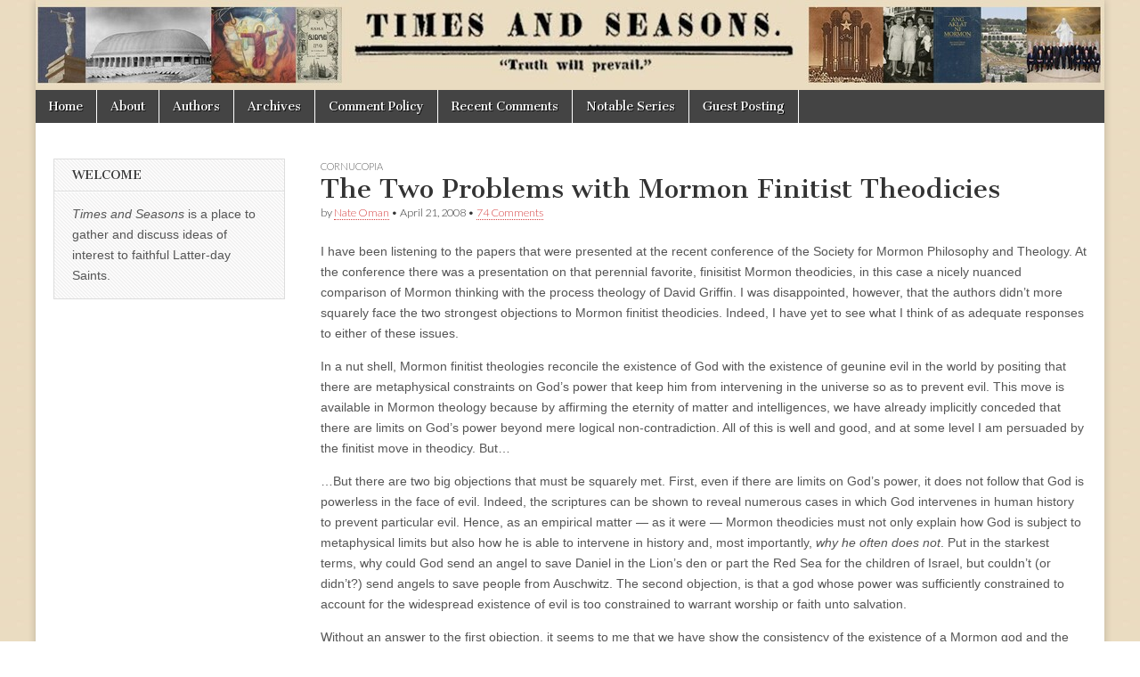

--- FILE ---
content_type: text/html
request_url: https://archive.timesandseasons.org/2008/04/the-two-problems-with-mormon-finitist-theodicies/
body_size: 47885
content:
<!DOCTYPE html>
<html dir="ltr" lang="en-US" prefix="og: https://ogp.me/ns#">

<!-- Mirrored from timesandseasons.org/index.php/2008/04/the-two-problems-with-mormon-finitist-theodicies/ by HTTrack Website Copier/3.x [XR&CO'2014], Mon, 15 Jan 2024 17:50:02 GMT -->
<!-- Added by HTTrack --><meta http-equiv="content-type" content="text/html;charset=UTF-8" /><!-- /Added by HTTrack -->
<head><style>img.lazy{min-height:1px}</style><link rel="preload" href="https://timesandseasons.org/wp-content/plugins/w3-total-cache/pub/js/lazyload.min.js" as="script">
<meta charset="UTF-8" />
<meta name="viewport" content="width=device-width, initial-scale=1.0" />
<link rel="profile" href="https://gmpg.org/xfn/11" />
<link rel="pingback" href="https://timesandseasons.org/xmlrpc.php" />
<title>The Two Problems with Mormon Finitist Theodicies | Times &amp; Seasons</title>

<meta name="description" content="I have been listening to the papers that were presented at the recent conference of the Society for Mormon Philosophy and Theology. At the conference there was a presentation on that perennial favorite, finisitist Mormon theodicies, in this case a nicely nuanced comparison of Mormon thinking with the process theology of David Griffin. I was" />
<meta name="robots" content="max-image-preview:large" />
<link rel="canonical" href="index.html" />
<meta name="generator" content="All in One SEO (AIOSEO) 4.5.4" />
<meta property="og:locale" content="en_US" />
<meta property="og:site_name" content="Times &amp; Seasons | Truth Will Prevail" />
<meta property="og:type" content="article" />
<meta property="og:title" content="The Two Problems with Mormon Finitist Theodicies | Times &amp; Seasons" />
<meta property="og:description" content="I have been listening to the papers that were presented at the recent conference of the Society for Mormon Philosophy and Theology. At the conference there was a presentation on that perennial favorite, finisitist Mormon theodicies, in this case a nicely nuanced comparison of Mormon thinking with the process theology of David Griffin. I was" />
<meta property="og:url" content="https://timesandseasons.org/index.php/2008/04/the-two-problems-with-mormon-finitist-theodicies/" />
<meta property="og:image" content="https://www.timesandseasons.org/wp-content/uploads/2022/10/cropped-TS-v3.png" />
<meta property="og:image:secure_url" content="https://www.timesandseasons.org/wp-content/uploads/2022/10/cropped-TS-v3.png" />
<meta property="article:published_time" content="2008-04-21T14:26:27+00:00" />
<meta property="article:modified_time" content="2008-04-21T14:26:27+00:00" />
<meta name="twitter:card" content="summary" />
<meta name="twitter:title" content="The Two Problems with Mormon Finitist Theodicies | Times &amp; Seasons" />
<meta name="twitter:description" content="I have been listening to the papers that were presented at the recent conference of the Society for Mormon Philosophy and Theology. At the conference there was a presentation on that perennial favorite, finisitist Mormon theodicies, in this case a nicely nuanced comparison of Mormon thinking with the process theology of David Griffin. I was" />
<meta name="twitter:image" content="http://www.timesandseasons.org/wp-content/uploads/2022/10/cropped-TS-v3.png" />
<meta name="google" content="nositelinkssearchbox" />
<script type="application/ld+json" class="aioseo-schema">
			{"@context":"https:\/\/schema.org","@graph":[{"@type":"Article","@id":"https:\/\/timesandseasons.org\/index.php\/2008\/04\/the-two-problems-with-mormon-finitist-theodicies\/#article","name":"The Two Problems with Mormon Finitist Theodicies | Times & Seasons","headline":"The Two Problems with Mormon Finitist Theodicies","author":{"@id":"https:\/\/timesandseasons.org\/index.php\/author\/nate-oman\/#author"},"publisher":{"@id":"https:\/\/timesandseasons.org\/#organization"},"image":{"@type":"ImageObject","url":"http:\/\/www.timesandseasons.org\/wp-content\/uploads\/2022\/10\/cropped-TS-v3.png","@id":"https:\/\/timesandseasons.org\/#articleImage"},"datePublished":"2008-04-21T10:26:27-06:00","dateModified":"2008-04-21T10:26:27-06:00","inLanguage":"en-US","commentCount":74,"mainEntityOfPage":{"@id":"https:\/\/timesandseasons.org\/index.php\/2008\/04\/the-two-problems-with-mormon-finitist-theodicies\/#webpage"},"isPartOf":{"@id":"https:\/\/timesandseasons.org\/index.php\/2008\/04\/the-two-problems-with-mormon-finitist-theodicies\/#webpage"},"articleSection":"Cornucopia"},{"@type":"BreadcrumbList","@id":"https:\/\/timesandseasons.org\/index.php\/2008\/04\/the-two-problems-with-mormon-finitist-theodicies\/#breadcrumblist","itemListElement":[{"@type":"ListItem","@id":"https:\/\/timesandseasons.org\/#listItem","position":1,"name":"Home","item":"https:\/\/timesandseasons.org\/","nextItem":"https:\/\/timesandseasons.org\/index.php\/2008\/#listItem"},{"@type":"ListItem","@id":"https:\/\/timesandseasons.org\/index.php\/2008\/#listItem","position":2,"name":"2008","item":"https:\/\/timesandseasons.org\/index.php\/2008\/","nextItem":"https:\/\/timesandseasons.org\/index.php\/2008\/04\/#listItem","previousItem":"https:\/\/timesandseasons.org\/#listItem"},{"@type":"ListItem","@id":"https:\/\/timesandseasons.org\/index.php\/2008\/04\/#listItem","position":3,"name":"April","item":"https:\/\/timesandseasons.org\/index.php\/2008\/04\/","nextItem":"https:\/\/timesandseasons.org\/index.php\/2008\/04\/the-two-problems-with-mormon-finitist-theodicies\/#listItem","previousItem":"https:\/\/timesandseasons.org\/index.php\/2008\/#listItem"},{"@type":"ListItem","@id":"https:\/\/timesandseasons.org\/index.php\/2008\/04\/the-two-problems-with-mormon-finitist-theodicies\/#listItem","position":4,"name":"The Two Problems with Mormon Finitist Theodicies","previousItem":"https:\/\/timesandseasons.org\/index.php\/2008\/04\/#listItem"}]},{"@type":"Organization","@id":"https:\/\/timesandseasons.org\/#organization","name":"Times and Seasons","url":"https:\/\/timesandseasons.org\/","logo":{"@type":"ImageObject","url":"http:\/\/www.timesandseasons.org\/wp-content\/uploads\/2022\/10\/cropped-TS-v3.png","@id":"https:\/\/timesandseasons.org\/index.php\/2008\/04\/the-two-problems-with-mormon-finitist-theodicies\/#organizationLogo"},"image":{"@id":"https:\/\/timesandseasons.org\/#organizationLogo"}},{"@type":"Person","@id":"https:\/\/timesandseasons.org\/index.php\/author\/nate-oman\/#author","url":"https:\/\/timesandseasons.org\/index.php\/author\/nate-oman\/","name":"Nate Oman"},{"@type":"WebPage","@id":"https:\/\/timesandseasons.org\/index.php\/2008\/04\/the-two-problems-with-mormon-finitist-theodicies\/#webpage","url":"https:\/\/timesandseasons.org\/index.php\/2008\/04\/the-two-problems-with-mormon-finitist-theodicies\/","name":"The Two Problems with Mormon Finitist Theodicies | Times & Seasons","description":"I have been listening to the papers that were presented at the recent conference of the Society for Mormon Philosophy and Theology. At the conference there was a presentation on that perennial favorite, finisitist Mormon theodicies, in this case a nicely nuanced comparison of Mormon thinking with the process theology of David Griffin. I was","inLanguage":"en-US","isPartOf":{"@id":"https:\/\/timesandseasons.org\/#website"},"breadcrumb":{"@id":"https:\/\/timesandseasons.org\/index.php\/2008\/04\/the-two-problems-with-mormon-finitist-theodicies\/#breadcrumblist"},"author":{"@id":"https:\/\/timesandseasons.org\/index.php\/author\/nate-oman\/#author"},"creator":{"@id":"https:\/\/timesandseasons.org\/index.php\/author\/nate-oman\/#author"},"datePublished":"2008-04-21T10:26:27-06:00","dateModified":"2008-04-21T10:26:27-06:00"},{"@type":"WebSite","@id":"https:\/\/timesandseasons.org\/#website","url":"https:\/\/timesandseasons.org\/","name":"Times & Seasons","description":"Truth Will Prevail","inLanguage":"en-US","publisher":{"@id":"https:\/\/timesandseasons.org\/#organization"}}]}
		</script>

<link rel="dns-prefetch" href="https://fonts.googleapis.com/" />
<link rel="dns-prefetch" href="https://v0.wordpress.com/" />
<link rel="dns-prefetch" href="https://i0.wp.com/" />
<link rel="dns-prefetch" href="https://widgets.wp.com/" />
<link rel="dns-prefetch" href="https://s0.wp.com/" />
<link rel="dns-prefetch" href="https://0.gravatar.com/" />
<link rel="dns-prefetch" href="https://1.gravatar.com/" />
<link rel="dns-prefetch" href="https://2.gravatar.com/" />
<link rel="alternate" type="application/rss+xml" title="Times &amp; Seasons &raquo; Feed" href="https://timesandseasons.org/index.php/feed/" />
<link rel="alternate" type="application/rss+xml" title="Times &amp; Seasons &raquo; Comments Feed" href="https://timesandseasons.org/index.php/comments/feed/" />
<link rel="alternate" type="application/rss+xml" title="Times &amp; Seasons &raquo; The Two Problems with Mormon Finitist Theodicies Comments Feed" href="https://timesandseasons.org/index.php/2008/04/the-two-problems-with-mormon-finitist-theodicies/feed/" />
<script type="text/javascript">
/* <![CDATA[ */
window._wpemojiSettings = {"baseUrl":"https:\/\/s.w.org\/images\/core\/emoji\/14.0.0\/72x72\/","ext":".png","svgUrl":"https:\/\/s.w.org\/images\/core\/emoji\/14.0.0\/svg\/","svgExt":".svg","source":{"concatemoji":"https:\/\/timesandseasons.org\/wp-includes\/js\/wp-emoji-release.min.js?ver=6.4.2"}};
/*! This file is auto-generated */
!function(i,n){var o,s,e;function c(e){try{var t={supportTests:e,timestamp:(new Date).valueOf()};sessionStorage.setItem(o,JSON.stringify(t))}catch(e){}}function p(e,t,n){e.clearRect(0,0,e.canvas.width,e.canvas.height),e.fillText(t,0,0);var t=new Uint32Array(e.getImageData(0,0,e.canvas.width,e.canvas.height).data),r=(e.clearRect(0,0,e.canvas.width,e.canvas.height),e.fillText(n,0,0),new Uint32Array(e.getImageData(0,0,e.canvas.width,e.canvas.height).data));return t.every(function(e,t){return e===r[t]})}function u(e,t,n){switch(t){case"flag":return n(e,"\ud83c\udff3\ufe0f\u200d\u26a7\ufe0f","\ud83c\udff3\ufe0f\u200b\u26a7\ufe0f")?!1:!n(e,"\ud83c\uddfa\ud83c\uddf3","\ud83c\uddfa\u200b\ud83c\uddf3")&&!n(e,"\ud83c\udff4\udb40\udc67\udb40\udc62\udb40\udc65\udb40\udc6e\udb40\udc67\udb40\udc7f","\ud83c\udff4\u200b\udb40\udc67\u200b\udb40\udc62\u200b\udb40\udc65\u200b\udb40\udc6e\u200b\udb40\udc67\u200b\udb40\udc7f");case"emoji":return!n(e,"\ud83e\udef1\ud83c\udffb\u200d\ud83e\udef2\ud83c\udfff","\ud83e\udef1\ud83c\udffb\u200b\ud83e\udef2\ud83c\udfff")}return!1}function f(e,t,n){var r="undefined"!=typeof WorkerGlobalScope&&self instanceof WorkerGlobalScope?new OffscreenCanvas(300,150):i.createElement("canvas"),a=r.getContext("2d",{willReadFrequently:!0}),o=(a.textBaseline="top",a.font="600 32px Arial",{});return e.forEach(function(e){o[e]=t(a,e,n)}),o}function t(e){var t=i.createElement("script");t.src=e,t.defer=!0,i.head.appendChild(t)}"undefined"!=typeof Promise&&(o="wpEmojiSettingsSupports",s=["flag","emoji"],n.supports={everything:!0,everythingExceptFlag:!0},e=new Promise(function(e){i.addEventListener("DOMContentLoaded",e,{once:!0})}),new Promise(function(t){var n=function(){try{var e=JSON.parse(sessionStorage.getItem(o));if("object"==typeof e&&"number"==typeof e.timestamp&&(new Date).valueOf()<e.timestamp+604800&&"object"==typeof e.supportTests)return e.supportTests}catch(e){}return null}();if(!n){if("undefined"!=typeof Worker&&"undefined"!=typeof OffscreenCanvas&&"undefined"!=typeof URL&&URL.createObjectURL&&"undefined"!=typeof Blob)try{var e="postMessage("+f.toString()+"("+[JSON.stringify(s),u.toString(),p.toString()].join(",")+"));",r=new Blob([e],{type:"text/javascript"}),a=new Worker(URL.createObjectURL(r),{name:"wpTestEmojiSupports"});return void(a.onmessage=function(e){c(n=e.data),a.terminate(),t(n)})}catch(e){}c(n=f(s,u,p))}t(n)}).then(function(e){for(var t in e)n.supports[t]=e[t],n.supports.everything=n.supports.everything&&n.supports[t],"flag"!==t&&(n.supports.everythingExceptFlag=n.supports.everythingExceptFlag&&n.supports[t]);n.supports.everythingExceptFlag=n.supports.everythingExceptFlag&&!n.supports.flag,n.DOMReady=!1,n.readyCallback=function(){n.DOMReady=!0}}).then(function(){return e}).then(function(){var e;n.supports.everything||(n.readyCallback(),(e=n.source||{}).concatemoji?t(e.concatemoji):e.wpemoji&&e.twemoji&&(t(e.twemoji),t(e.wpemoji)))}))}((window,document),window._wpemojiSettings);
/* ]]> */
</script>
<style id="wp-emoji-styles-inline-css" type="text/css">

	img.wp-smiley, img.emoji {
		display: inline !important;
		border: none !important;
		box-shadow: none !important;
		height: 1em !important;
		width: 1em !important;
		margin: 0 0.07em !important;
		vertical-align: -0.1em !important;
		background: none !important;
		padding: 0 !important;
	}
</style>
<link rel="stylesheet" id="wp-block-library-css" href="https://timesandseasons.org/wp-includes/css/dist/block-library/style.min.css?ver=6.4.2" type="text/css" media="all" />
<style id="wp-block-library-inline-css" type="text/css">
.has-text-align-justify{text-align:justify;}
</style>
<link rel="stylesheet" id="mediaelement-css" href="https://timesandseasons.org/wp-includes/js/mediaelement/mediaelementplayer-legacy.min.css?ver=4.2.17" type="text/css" media="all" />
<link rel="stylesheet" id="wp-mediaelement-css" href="https://timesandseasons.org/wp-includes/js/mediaelement/wp-mediaelement.min.css?ver=6.4.2" type="text/css" media="all" />
<style id="classic-theme-styles-inline-css" type="text/css">
/*! This file is auto-generated */
.wp-block-button__link{color:#fff;background-color:#32373c;border-radius:9999px;box-shadow:none;text-decoration:none;padding:calc(.667em + 2px) calc(1.333em + 2px);font-size:1.125em}.wp-block-file__button{background:#32373c;color:#fff;text-decoration:none}
</style>
<style id="global-styles-inline-css" type="text/css">
body{--wp--preset--color--black: #000000;--wp--preset--color--cyan-bluish-gray: #abb8c3;--wp--preset--color--white: #ffffff;--wp--preset--color--pale-pink: #f78da7;--wp--preset--color--vivid-red: #cf2e2e;--wp--preset--color--luminous-vivid-orange: #ff6900;--wp--preset--color--luminous-vivid-amber: #fcb900;--wp--preset--color--light-green-cyan: #7bdcb5;--wp--preset--color--vivid-green-cyan: #00d084;--wp--preset--color--pale-cyan-blue: #8ed1fc;--wp--preset--color--vivid-cyan-blue: #0693e3;--wp--preset--color--vivid-purple: #9b51e0;--wp--preset--gradient--vivid-cyan-blue-to-vivid-purple: linear-gradient(135deg,rgba(6,147,227,1) 0%,rgb(155,81,224) 100%);--wp--preset--gradient--light-green-cyan-to-vivid-green-cyan: linear-gradient(135deg,rgb(122,220,180) 0%,rgb(0,208,130) 100%);--wp--preset--gradient--luminous-vivid-amber-to-luminous-vivid-orange: linear-gradient(135deg,rgba(252,185,0,1) 0%,rgba(255,105,0,1) 100%);--wp--preset--gradient--luminous-vivid-orange-to-vivid-red: linear-gradient(135deg,rgba(255,105,0,1) 0%,rgb(207,46,46) 100%);--wp--preset--gradient--very-light-gray-to-cyan-bluish-gray: linear-gradient(135deg,rgb(238,238,238) 0%,rgb(169,184,195) 100%);--wp--preset--gradient--cool-to-warm-spectrum: linear-gradient(135deg,rgb(74,234,220) 0%,rgb(151,120,209) 20%,rgb(207,42,186) 40%,rgb(238,44,130) 60%,rgb(251,105,98) 80%,rgb(254,248,76) 100%);--wp--preset--gradient--blush-light-purple: linear-gradient(135deg,rgb(255,206,236) 0%,rgb(152,150,240) 100%);--wp--preset--gradient--blush-bordeaux: linear-gradient(135deg,rgb(254,205,165) 0%,rgb(254,45,45) 50%,rgb(107,0,62) 100%);--wp--preset--gradient--luminous-dusk: linear-gradient(135deg,rgb(255,203,112) 0%,rgb(199,81,192) 50%,rgb(65,88,208) 100%);--wp--preset--gradient--pale-ocean: linear-gradient(135deg,rgb(255,245,203) 0%,rgb(182,227,212) 50%,rgb(51,167,181) 100%);--wp--preset--gradient--electric-grass: linear-gradient(135deg,rgb(202,248,128) 0%,rgb(113,206,126) 100%);--wp--preset--gradient--midnight: linear-gradient(135deg,rgb(2,3,129) 0%,rgb(40,116,252) 100%);--wp--preset--font-size--small: 13px;--wp--preset--font-size--medium: 20px;--wp--preset--font-size--large: 36px;--wp--preset--font-size--x-large: 42px;--wp--preset--spacing--20: 0.44rem;--wp--preset--spacing--30: 0.67rem;--wp--preset--spacing--40: 1rem;--wp--preset--spacing--50: 1.5rem;--wp--preset--spacing--60: 2.25rem;--wp--preset--spacing--70: 3.38rem;--wp--preset--spacing--80: 5.06rem;--wp--preset--shadow--natural: 6px 6px 9px rgba(0, 0, 0, 0.2);--wp--preset--shadow--deep: 12px 12px 50px rgba(0, 0, 0, 0.4);--wp--preset--shadow--sharp: 6px 6px 0px rgba(0, 0, 0, 0.2);--wp--preset--shadow--outlined: 6px 6px 0px -3px rgba(255, 255, 255, 1), 6px 6px rgba(0, 0, 0, 1);--wp--preset--shadow--crisp: 6px 6px 0px rgba(0, 0, 0, 1);}:where(.is-layout-flex){gap: 0.5em;}:where(.is-layout-grid){gap: 0.5em;}body .is-layout-flow > .alignleft{float: left;margin-inline-start: 0;margin-inline-end: 2em;}body .is-layout-flow > .alignright{float: right;margin-inline-start: 2em;margin-inline-end: 0;}body .is-layout-flow > .aligncenter{margin-left: auto !important;margin-right: auto !important;}body .is-layout-constrained > .alignleft{float: left;margin-inline-start: 0;margin-inline-end: 2em;}body .is-layout-constrained > .alignright{float: right;margin-inline-start: 2em;margin-inline-end: 0;}body .is-layout-constrained > .aligncenter{margin-left: auto !important;margin-right: auto !important;}body .is-layout-constrained > :where(:not(.alignleft):not(.alignright):not(.alignfull)){max-width: var(--wp--style--global--content-size);margin-left: auto !important;margin-right: auto !important;}body .is-layout-constrained > .alignwide{max-width: var(--wp--style--global--wide-size);}body .is-layout-flex{display: flex;}body .is-layout-flex{flex-wrap: wrap;align-items: center;}body .is-layout-flex > *{margin: 0;}body .is-layout-grid{display: grid;}body .is-layout-grid > *{margin: 0;}:where(.wp-block-columns.is-layout-flex){gap: 2em;}:where(.wp-block-columns.is-layout-grid){gap: 2em;}:where(.wp-block-post-template.is-layout-flex){gap: 1.25em;}:where(.wp-block-post-template.is-layout-grid){gap: 1.25em;}.has-black-color{color: var(--wp--preset--color--black) !important;}.has-cyan-bluish-gray-color{color: var(--wp--preset--color--cyan-bluish-gray) !important;}.has-white-color{color: var(--wp--preset--color--white) !important;}.has-pale-pink-color{color: var(--wp--preset--color--pale-pink) !important;}.has-vivid-red-color{color: var(--wp--preset--color--vivid-red) !important;}.has-luminous-vivid-orange-color{color: var(--wp--preset--color--luminous-vivid-orange) !important;}.has-luminous-vivid-amber-color{color: var(--wp--preset--color--luminous-vivid-amber) !important;}.has-light-green-cyan-color{color: var(--wp--preset--color--light-green-cyan) !important;}.has-vivid-green-cyan-color{color: var(--wp--preset--color--vivid-green-cyan) !important;}.has-pale-cyan-blue-color{color: var(--wp--preset--color--pale-cyan-blue) !important;}.has-vivid-cyan-blue-color{color: var(--wp--preset--color--vivid-cyan-blue) !important;}.has-vivid-purple-color{color: var(--wp--preset--color--vivid-purple) !important;}.has-black-background-color{background-color: var(--wp--preset--color--black) !important;}.has-cyan-bluish-gray-background-color{background-color: var(--wp--preset--color--cyan-bluish-gray) !important;}.has-white-background-color{background-color: var(--wp--preset--color--white) !important;}.has-pale-pink-background-color{background-color: var(--wp--preset--color--pale-pink) !important;}.has-vivid-red-background-color{background-color: var(--wp--preset--color--vivid-red) !important;}.has-luminous-vivid-orange-background-color{background-color: var(--wp--preset--color--luminous-vivid-orange) !important;}.has-luminous-vivid-amber-background-color{background-color: var(--wp--preset--color--luminous-vivid-amber) !important;}.has-light-green-cyan-background-color{background-color: var(--wp--preset--color--light-green-cyan) !important;}.has-vivid-green-cyan-background-color{background-color: var(--wp--preset--color--vivid-green-cyan) !important;}.has-pale-cyan-blue-background-color{background-color: var(--wp--preset--color--pale-cyan-blue) !important;}.has-vivid-cyan-blue-background-color{background-color: var(--wp--preset--color--vivid-cyan-blue) !important;}.has-vivid-purple-background-color{background-color: var(--wp--preset--color--vivid-purple) !important;}.has-black-border-color{border-color: var(--wp--preset--color--black) !important;}.has-cyan-bluish-gray-border-color{border-color: var(--wp--preset--color--cyan-bluish-gray) !important;}.has-white-border-color{border-color: var(--wp--preset--color--white) !important;}.has-pale-pink-border-color{border-color: var(--wp--preset--color--pale-pink) !important;}.has-vivid-red-border-color{border-color: var(--wp--preset--color--vivid-red) !important;}.has-luminous-vivid-orange-border-color{border-color: var(--wp--preset--color--luminous-vivid-orange) !important;}.has-luminous-vivid-amber-border-color{border-color: var(--wp--preset--color--luminous-vivid-amber) !important;}.has-light-green-cyan-border-color{border-color: var(--wp--preset--color--light-green-cyan) !important;}.has-vivid-green-cyan-border-color{border-color: var(--wp--preset--color--vivid-green-cyan) !important;}.has-pale-cyan-blue-border-color{border-color: var(--wp--preset--color--pale-cyan-blue) !important;}.has-vivid-cyan-blue-border-color{border-color: var(--wp--preset--color--vivid-cyan-blue) !important;}.has-vivid-purple-border-color{border-color: var(--wp--preset--color--vivid-purple) !important;}.has-vivid-cyan-blue-to-vivid-purple-gradient-background{background: var(--wp--preset--gradient--vivid-cyan-blue-to-vivid-purple) !important;}.has-light-green-cyan-to-vivid-green-cyan-gradient-background{background: var(--wp--preset--gradient--light-green-cyan-to-vivid-green-cyan) !important;}.has-luminous-vivid-amber-to-luminous-vivid-orange-gradient-background{background: var(--wp--preset--gradient--luminous-vivid-amber-to-luminous-vivid-orange) !important;}.has-luminous-vivid-orange-to-vivid-red-gradient-background{background: var(--wp--preset--gradient--luminous-vivid-orange-to-vivid-red) !important;}.has-very-light-gray-to-cyan-bluish-gray-gradient-background{background: var(--wp--preset--gradient--very-light-gray-to-cyan-bluish-gray) !important;}.has-cool-to-warm-spectrum-gradient-background{background: var(--wp--preset--gradient--cool-to-warm-spectrum) !important;}.has-blush-light-purple-gradient-background{background: var(--wp--preset--gradient--blush-light-purple) !important;}.has-blush-bordeaux-gradient-background{background: var(--wp--preset--gradient--blush-bordeaux) !important;}.has-luminous-dusk-gradient-background{background: var(--wp--preset--gradient--luminous-dusk) !important;}.has-pale-ocean-gradient-background{background: var(--wp--preset--gradient--pale-ocean) !important;}.has-electric-grass-gradient-background{background: var(--wp--preset--gradient--electric-grass) !important;}.has-midnight-gradient-background{background: var(--wp--preset--gradient--midnight) !important;}.has-small-font-size{font-size: var(--wp--preset--font-size--small) !important;}.has-medium-font-size{font-size: var(--wp--preset--font-size--medium) !important;}.has-large-font-size{font-size: var(--wp--preset--font-size--large) !important;}.has-x-large-font-size{font-size: var(--wp--preset--font-size--x-large) !important;}
.wp-block-navigation a:where(:not(.wp-element-button)){color: inherit;}
:where(.wp-block-post-template.is-layout-flex){gap: 1.25em;}:where(.wp-block-post-template.is-layout-grid){gap: 1.25em;}
:where(.wp-block-columns.is-layout-flex){gap: 2em;}:where(.wp-block-columns.is-layout-grid){gap: 2em;}
.wp-block-pullquote{font-size: 1.5em;line-height: 1.6;}
</style>
<link rel="stylesheet" id="better-recent-comments-css" href="https://timesandseasons.org/wp-content/plugins/better-recent-comments/assets/css/better-recent-comments.min.css?ver=6.4.2" type="text/css" media="all" />
<link rel="stylesheet" id="ctf_styles-css" href="https://timesandseasons.org/wp-content/plugins/custom-twitter-feeds/css/ctf-styles.min.css?ver=2.2.1" type="text/css" media="all" />
<link rel="stylesheet" id="footnotation-styles-css" href="https://timesandseasons.org/wp-content/plugins/footnotation/footnotation-styles.css?ver=6.4.2" type="text/css" media="all" />
<link rel="stylesheet" id="google_fonts-css" href="https://fonts.googleapis.com/css?family=Cantata+One|Lato:300,700" type="text/css" media="all" />
<link rel="stylesheet" id="theme_stylesheet-css" href="https://timesandseasons.org/wp-content/themes/magazine-basic/style.css?ver=6.4.2" type="text/css" media="all" />
<link rel="stylesheet" id="font_awesome-css" href="https://timesandseasons.org/wp-content/themes/magazine-basic/library/css/font-awesome.css?ver=4.7.0" type="text/css" media="all" />
<link rel="stylesheet" id="social-logos-css" href="https://timesandseasons.org/wp-content/plugins/jetpack/_inc/social-logos/social-logos.min.css?ver=13.0" type="text/css" media="all" />
<link rel="stylesheet" id="jetpack_css-css" href="https://timesandseasons.org/wp-content/plugins/jetpack/css/jetpack.css?ver=13.0" type="text/css" media="all" />
<script type="text/javascript" id="jetpack_related-posts-js-extra">
/* <![CDATA[ */
var related_posts_js_options = {"post_heading":"h4"};
/* ]]> */
</script>
<script type="text/javascript" src="https://timesandseasons.org/wp-content/plugins/jetpack/_inc/build/related-posts/related-posts.min.js?ver=20211209" id="jetpack_related-posts-js"></script>
<script type="text/javascript" src="https://timesandseasons.org/wp-includes/js/jquery/jquery.min.js?ver=3.7.1" id="jquery-core-js"></script>
<script type="text/javascript" src="https://timesandseasons.org/wp-includes/js/jquery/jquery-migrate.min.js?ver=3.4.1" id="jquery-migrate-js"></script>
<script type="text/javascript" src="https://timesandseasons.org/wp-content/plugins/fd-footnotes/fdfootnotes.js?ver=1.34" id="fdfootnote_script-js"></script>
<script type="text/javascript" src="https://timesandseasons.org/wp-content/plugins/footnotation/footnotation.js?ver=1.34" id="footnotation_script-js"></script>
<link rel="https://api.w.org/" href="https://timesandseasons.org/index.php/wp-json/" /><link rel="alternate" type="application/json" href="https://timesandseasons.org/index.php/wp-json/wp/v2/posts/4512" /><link rel="EditURI" type="application/rsd+xml" title="RSD" href="https://timesandseasons.org/xmlrpc.php?rsd" />
<meta name="generator" content="WordPress 6.4.2" />
<link rel="shortlink" href="https://wp.me/pdcYhK-1aM" />
<link rel="alternate" type="application/json+oembed" href="https://timesandseasons.org/index.php/wp-json/oembed/1.0/embed?url=https%3A%2F%2Ftimesandseasons.org%2Findex.php%2F2008%2F04%2Fthe-two-problems-with-mormon-finitist-theodicies%2F" />
<link rel="alternate" type="text/xml+oembed" href="https://timesandseasons.org/index.php/wp-json/oembed/1.0/embed?url=https%3A%2F%2Ftimesandseasons.org%2Findex.php%2F2008%2F04%2Fthe-two-problems-with-mormon-finitist-theodicies%2F&amp;format=xml" />
<style>
#site-title a,#site-description{position:absolute !important;clip:rect(1px 1px 1px 1px);clip:rect(1px, 1px, 1px, 1px)}
#page{background-color:#ffffff}
.entry-meta a,.entry-content a,.widget a{color:#d64242}
</style>
<style type="text/css" id="custom-background-css">
body.custom-background { background-image: url("https://timesandseasons.org/wp-content/uploads/2016/03/brown-1.jpg"); background-position: center top; background-size: auto; background-repeat: repeat; background-attachment: scroll; }
</style>
<link rel="icon" href="https://i0.wp.com/timesandseasons.org/wp-content/uploads/2022/10/cropped-TS-v3.png?fit=32%2C32&amp;ssl=1" sizes="32x32" />
<link rel="icon" href="https://i0.wp.com/timesandseasons.org/wp-content/uploads/2022/10/cropped-TS-v3.png?fit=192%2C192&amp;ssl=1" sizes="192x192" />
<link rel="apple-touch-icon" href="https://i0.wp.com/timesandseasons.org/wp-content/uploads/2022/10/cropped-TS-v3.png?fit=180%2C180&amp;ssl=1" />
<meta name="msapplication-TileImage" content="https://i0.wp.com/timesandseasons.org/wp-content/uploads/2022/10/cropped-TS-v3.png?fit=270%2C270&#038;ssl=1" />
</head>
<body class="post-template-default single single-post postid-4512 single-format-standard custom-background">
<div id="page" class="grid  ">
<header id="header" class="row" role="banner">
<div class="c12">
<div id="mobile-menu">
<a href="#" class="left-menu"><i class="fa fa-reorder"></i></a>
<a href="#"><i class="fa fa-search"></i></a>
</div>
<div id="drop-down-search"><form role="search" method="get" class="search-form" action="https://timesandseasons.org/">
<label>
<span class="screen-reader-text">Search for:</span>
<input type="search" class="search-field" placeholder="Search &hellip;" value name="s" />
</label>
<input type="submit" class="search-submit" value="Search" />
</form></div>
<div class="title-logo-wrapper remove">
<div class="header-group">
<div id="site-title"><a href="https://timesandseasons.org/" title="Times &amp; Seasons" rel="home">Times &amp; Seasons</a></div>
</div>
</div>
<a href="https://timesandseasons.org/" title="Times &amp; Seasons" rel="home"><img class="lazy" id="header-img" src="data:image/svg+xml,%3Csvg%20xmlns='http://www.w3.org/2000/svg'%20viewBox='0%200%201200%20101'%3E%3C/svg%3E" data-src="https://timesandseasons.org/wp-content/uploads/2022/11/Banner-3.jpg" width="1200" height="101" alt /></a>
<div id="nav-wrapper">
<div class="nav-content">
<nav id="site-navigation" class="menus clearfix" role="navigation">
<h3 class="screen-reader-text">Main menu</h3>
<a class="screen-reader-text" href="#primary" title="Skip to content">Skip to content</a>
<div id="main-menu" class="menu-about-container"><ul id="menu-about" class="menu"><li id="menu-item-34961" class="menu-item menu-item-type-custom menu-item-object-custom menu-item-home menu-item-34961"><a href="https://timesandseasons.org/">Home</a>
<li id="menu-item-30763" class="menu-item menu-item-type-post_type menu-item-object-page menu-item-30763"><a href="https://timesandseasons.org/index.php/about/">About</a>
<li id="menu-item-34962" class="menu-item menu-item-type-post_type menu-item-object-page menu-item-34962"><a href="https://timesandseasons.org/index.php/blogger-bios/">Authors</a>
<li id="menu-item-43914" class="menu-item menu-item-type-custom menu-item-object-custom menu-item-43914"><a href="https://archive.timesandseasons.org/">Archives</a>
<li id="menu-item-30765" class="menu-item menu-item-type-post_type menu-item-object-page menu-item-30765"><a href="https://timesandseasons.org/index.php/comment-policies/">Comment Policy</a>
<li id="menu-item-43929" class="menu-item menu-item-type-post_type menu-item-object-page menu-item-43929"><a href="https://timesandseasons.org/index.php/recent-comments/">Recent Comments</a>
<li id="menu-item-44811" class="menu-item menu-item-type-post_type menu-item-object-page menu-item-44811"><a href="https://timesandseasons.org/index.php/notable-series/">Notable Series</a>
<li id="menu-item-44924" class="menu-item menu-item-type-post_type menu-item-object-page menu-item-44924"><a href="https://timesandseasons.org/index.php/guest-posting/">Guest Posting</a>
</ul></div> </nav>
</div>
</div>
</div>
</header>
<div id="main" class="row">
<div id="primary" class="c9 fr" role="main">
<article id="post-4512" class="post-4512 post type-post status-publish format-standard hentry category-corn">
<header>
<div class="post-category"><a href="https://timesandseasons.org/index.php/category/corn/" rel="category tag">Cornucopia</a></div>
<h1 class="entry-title">The Two Problems with Mormon Finitist Theodicies</h1>
<div class="entry-meta">
by <span class="vcard author"><span class="fn"><a href="https://timesandseasons.org/index.php/author/nate-oman/" title="Posts by Nate Oman" rel="author">Nate Oman</a></span></span>&nbsp;&bull;&nbsp;<time class="published" datetime="2008-04-21">April 21, 2008</time>&nbsp;&bull;&nbsp;<a href="index.html#comments">74 Comments</a> </div>
</header>
<div class="entry-content">
<p>I have been listening to the papers that were presented at the recent conference of the Society for Mormon Philosophy and Theology. At the conference there was a presentation on that perennial favorite, finisitist Mormon theodicies, in this case a nicely nuanced comparison of Mormon thinking with the process theology of David Griffin. I was disappointed, however, that the authors didn&#8217;t more squarely face the two strongest objections to Mormon finitist theodicies. Indeed, I have yet to see what I think of as adequate responses to either of these issues.<span id="more-4512"></span></p>
<p>In a nut shell, Mormon finitist theologies reconcile the existence of God with the existence of geunine evil in the world by positing that there are metaphysical constraints on God&#8217;s power that keep him from intervening in the universe so as to prevent evil. This move is available in Mormon theology because by affirming the eternity of matter and intelligences, we have already implicitly conceded that there are limits on God&#8217;s power beyond mere logical non-contradiction. All of this is well and good, and at some level I am persuaded by the finitist move in theodicy. But&#8230;</p>
<p>&#8230;But there are two big objections that must be squarely met. First, even if there are limits on God&#8217;s power, it does not follow that God is powerless in the face of evil. Indeed, the scriptures can be shown to reveal numerous cases in which God intervenes in human history to prevent particular evil. Hence, as an empirical matter &#8212; as it were &#8212; Mormon theodicies must not only explain how God is subject to metaphysical limits but also how he is able to intervene in history and, most importantly, <i>why he often does not</i>. Put in the starkest terms, why could God send an angel to save Daniel in the Lion&#8217;s den or part the Red Sea for the children of Israel, but couldn&#8217;t (or didn&#8217;t?) send angels to save people from Auschwitz. The second objection, is that a god whose power was sufficiently constrained to account for the widespread existence of evil is too constrained to warrant worship or faith unto salvation.</p>
<p>Without an answer to the first objection, it seems to me that we have show the consistency of the existence of a Mormon god and the existence of a world with genuine evil. What we have failed to do is show that the existence of a Mormon god is consistent with a world that is evil in the particular way in which our world is evil. Without an answer to the second question, it seems to me that we run the risk of sacrificing a satisfying spiritual life on the altar of logical chopping consistency. Mormon philosophers are fond of quoting Whitehead&#8217;s dictum that &#8220;The God of the philosophers is not available for religious purposes.&#8221; I worry whether one might be able to say, &#8220;The God of the Mormon finitist theodicies is not available for religious purposes either.&#8221;</p>
<div class="sharedaddy sd-sharing-enabled"><div class="robots-nocontent sd-block sd-social sd-social-official sd-sharing"><div class="sd-content"><ul><li class="share-twitter"><a href="https://twitter.com/share" class="twitter-share-button" data-url="https://timesandseasons.org/index.php/2008/04/the-two-problems-with-mormon-finitist-theodicies/" data-text="The Two Problems with Mormon Finitist Theodicies" data-via="timesandseasons">Tweet</a></li><li class="share-print"><a rel="nofollow noopener noreferrer" data-shared class="share-print sd-button" href="index.html#print" target="_blank" title="Click to print"><span>Print</span></a></li><li class="share-email"><a rel="nofollow noopener noreferrer" data-shared class="share-email sd-button" href="https://timesandseasons.org/cdn-cgi/l/email-protection#[base64]" target="_blank" title="Click to email a link to a friend" data-email-share-error-title="Do you have email set up?" data-email-share-error-text="If you&#039;re having problems sharing via email, you might not have email set up for your browser. You may need to create a new email yourself." data-email-share-nonce="91ddb2e40c" data-email-share-track-url="https://timesandseasons.org/index.php/2008/04/the-two-problems-with-mormon-finitist-theodicies/?share=email"><span>Email</span></a></li><li class="share-reddit"><a rel="nofollow noopener noreferrer" data-shared class="share-reddit sd-button" href="https://timesandseasons.org/index.php/2008/04/the-two-problems-with-mormon-finitist-theodicies/?share=reddit" target="_blank" title="Click to share on Reddit"><span>Reddit</span></a></li><li class="share-facebook"><div class="fb-share-button" data-href="https://timesandseasons.org/index.php/2008/04/the-two-problems-with-mormon-finitist-theodicies/" data-layout="button_count"></div></li><li class="share-end"></li></ul></div></div></div><div class="sharedaddy sd-block sd-like jetpack-likes-widget-wrapper jetpack-likes-widget-unloaded" id="like-post-wrapper-195184044-4512-65a570255e276" data-src="https://widgets.wp.com/likes/?ver=13.0#blog_id=195184044&amp;post_id=4512&amp;origin=timesandseasons.org&amp;obj_id=195184044-4512-65a570255e276&amp;n=1" data-name="like-post-frame-195184044-4512-65a570255e276" data-title="Like or Reblog"><h3 class="sd-title">Like this:</h3><div class="likes-widget-placeholder post-likes-widget-placeholder" style="height: 55px;"><span class="button"><span>Like</span></span> <span class="loading">Loading...</span></div><span class="sd-text-color"></span><a class="sd-link-color"></a></div>
<div id="jp-relatedposts" class="jp-relatedposts">
<h3 class="jp-relatedposts-headline"><em>Related</em></h3>
</div> </div>
<footer class="entry">
</footer>
</article>
<div id="posts-pagination">
<h3 class="screen-reader-text">Post navigation</h3>
<div class="previous fl"><a href="../taking-the-lords-title-in-vain/index.html" rel="prev">&larr; Taking the Lord&#8217;s title in vain</a></div>
<div class="next fr"><a href="../bittersweet-sixteen-part-one/index.html" rel="next">Bittersweet Sixteen: Part One &rarr;</a></div>
</div>
<div id="comments" class="comments-area">
<h2 id="comments-title">
74 comments for &ldquo;<span>The Two Problems with Mormon Finitist Theodicies</span>&rdquo; </h2>
<ol class="commentlist">
<li id="comment-259860" class="comment byuser comment-author-matt-evans even thread-even depth-1">
<article id="div-comment-259860" class="comment-body">
<footer class="comment-meta">
<div class="comment-author vcard">
<b class="fn">Matt Evans</b> <span class="says">says:</span> </div>
<div class="comment-metadata">
<a href="index.html#comment-259860"><time datetime="2008-04-21T10:48:19-06:00">April 21, 2008 at 10:48 am</time></a> </div>
</footer>
<div class="comment-content">
<p>I think the strongest defense of the finitist theodicy is Lehi&#8217;s claim of a necessary opposition in all things. One of the things God can&#8217;t do is give his children opportunities for growth &#8212; to progress and become strong &#8212; without them having to confront and experience evil and pain. </p>
<p>Why Daniel and the Red Sea but not Auschwitz? God didn&#8217;t and doesn&#8217;t intervene to fight evil or relieve pain, he only intervenes to provide a sign. That&#8217;s why God may answer the prayers of people pleading for relief from severe trials (say, cancer) with something comparatively trivial (i.e., testimonies about &#8220;God of the lost car keys&#8221;). His purpose isn&#8217;t to relieve pain. His purpose is to say he is there and he knows them.</p>
<p>People would be happier if they understood they can&#8217;t short-circuit growth. God <i>cannot</i> relieve your suffering or your challenges without also stunting your growth. It&#8217;s the same with our physical fitness; we <i>can&#8217;t</i> get strong and fit without straining our body and restraining our diet.</p>
</div>
</article>
</li>
<li id="comment-259864" class="comment odd alt thread-odd thread-alt depth-1">
<article id="div-comment-259864" class="comment-body">
<footer class="comment-meta">
<div class="comment-author vcard">
<b class="fn"><a href="http://juvenileinstructor.com/" class="url" rel="ugc external nofollow">Ben</a></b> <span class="says">says:</span> </div>
<div class="comment-metadata">
<a href="index.html#comment-259864"><time datetime="2008-04-21T11:29:22-06:00">April 21, 2008 at 11:29 am</time></a> </div>
</footer>
<div class="comment-content">
<p>Very legit questions, Nate. I have often wondered the first question (it seems open theology has a better handle on it than we do), but have not heard a satisfactory answer yet, either. As for the second question, I can give you was Dr Paulsen told me when I asked him the same question: &#8220;I believe God has the power to save us because he tells me so.&#8221; Whether a legit response or not, that was his answer.</p>
</div>
</article>
</li>
<li id="comment-259867" class="comment even thread-even depth-1">
<article id="div-comment-259867" class="comment-body">
<footer class="comment-meta">
<div class="comment-author vcard">
<b class="fn">Kari</b> <span class="says">says:</span> </div>
<div class="comment-metadata">
<a href="index.html#comment-259867"><time datetime="2008-04-21T11:34:07-06:00">April 21, 2008 at 11:34 am</time></a> </div>
</footer>
<div class="comment-content">
<p>In this post you have nicely summarized why many find God to be, at best, an absentee father, or at worst, non-existent.</p>
<p>Forget about ancient biblical stories of God&#8217;s intervention contrasted with recent events of evil, and let&#8217;s deal with the here and now. A real world scenario recently played out in the Congo. An airplane crashed upon take-off into a marketplace. Some news articles quote a woman on the ground, whose son died in the market, as asking God what she did to deserve this, while at the same time a family of Seventh-Day Adventist missionaries on the plane survived. The father of the family is quoted as saying, &#8220;We couldn&#8217;t believe that our family of four could all escape a plane that was crashed and on fire, but by God&#8217;s mercy, we did. I think the Lord has a plan for us, otherwise we wouldn&#8217;t have survived. He still has work for us to do.&#8221;</p>
<p>Or was it just luck, general airplane safety, and quality engineering that saved this family? The family is certain that God intervened to save them. If we say He didn&#8217;t, then can we ever say that He intervenes in our lives? If we say that He did, then we have to explain, as Nate states, why He did nothing to save those who died. What sign did this family gain from God&#8217;s intervention? Was their spiritual growth stunted? I would bet that if you could ask them they would say that their faith grew from this experience.</p>
<p>It&#8217;s a hard sell to try to explain why God would intervene to save one family while allowing others to die. It&#8217;s even harder to explain why God would allow this white, American family to survive, while allowing so many black Africans to die. </p>
<p>Theologians and philosophers have been debating this question for ages, without, imho, an adequate resolution. Good luck in finding an answer in this thread. Maybe we shouldn&#8217;t be asking how and why God is available, but rather if He is available at all.</p>
</div>
</article>
</li>
<li id="comment-259877" class="comment byuser comment-author-nate-oman bypostauthor odd alt thread-odd thread-alt depth-1">
<article id="div-comment-259877" class="comment-body">
<footer class="comment-meta">
<div class="comment-author vcard">
<b class="fn"><a href="http://nboman.people.wm.edu/" class="url" rel="ugc external nofollow">Nate Oman</a></b> <span class="says">says:</span> </div>
<div class="comment-metadata">
<a href="index.html#comment-259877"><time datetime="2008-04-21T11:54:12-06:00">April 21, 2008 at 11:54 am</time></a> </div>
</footer>
<div class="comment-content">
<p>Kari: Perhaps you are right. I have two resopnses. First, something like &#8220;Gee, there is evil in the world; therefore I am an atheist&#8221; strikes me as a respectable position to take. It also strikes me as borrrrrrring. There is no place to go other than self congratulation or castigation of the the benighted souls who continue to believe. Where is the fun in that?</p>
<p>Second, I have had many experiences in my life of God&#8217;s power, presence, and goodness. Rejecting his existence would thus do violence to my own understanding of my own experiences. Now admittedly, I may be decieved about my own experiences. It would not be the first time. Still, I have a hard time being convinced that I am. Hence, I swill around from time to time with the problem of evil, which creates some real cognitive dissonance. On the other hand, rejection of a belief in God would also create some real cognitive dissonance for me. I&#8217;m damned if I do; damned if I don&#8217;t philosophically speaking. Hence, I stick with faith, in part because I find the existence of evil in the world less challenging to my own sense of the universe than the dismissal of my own religious experience as delusion and in part because I hope for a world with God rather than one without God.</p>
</div>
</article>
</li>
<li id="comment-259878" class="comment even thread-even depth-1">
<article id="div-comment-259878" class="comment-body">
<footer class="comment-meta">
<div class="comment-author vcard">
<b class="fn"><a href="http://www.smallsimple.wordpress.com/" class="url" rel="ugc external nofollow">Eric Nielson</a></b> <span class="says">says:</span> </div>
<div class="comment-metadata">
<a href="index.html#comment-259878"><time datetime="2008-04-21T11:55:58-06:00">April 21, 2008 at 11:55 am</time></a> </div>
</footer>
<div class="comment-content">
<p>You use the term genuine evil, for good reasons. But I wonder if any of us are capable of defining what is genuine evil and what is not. Alma 14 provides another case where Alma felt they should not stop the killing. I think we are not very well equipped to decide what is the long term will of God in almost any situation. In most cases we can only know through personal revelation whether intervention happened or should happen.</p>
</div>
</article>
</li>
<li id="comment-259881" class="comment odd alt thread-odd thread-alt depth-1">
<article id="div-comment-259881" class="comment-body">
<footer class="comment-meta">
<div class="comment-author vcard">
<b class="fn"><a href="http://transfigurism.org/" class="url" rel="ugc external nofollow">Lincoln Cannon</a></b> <span class="says">says:</span> </div>
<div class="comment-metadata">
<a href="index.html#comment-259881"><time datetime="2008-04-21T12:01:42-06:00">April 21, 2008 at 12:01 pm</time></a> </div>
</footer>
<div class="comment-content">
<p>On the one hand, I don&#8217;t think we should interpret all scriptural accounts of God&#8217;s intervention literally. On the other hand, so far as I&#8217;m concerned, God is worthy of worship only as you and I may be worthy of the worship of our children, among whom we intervene imperfectly and inconsistently, according to our best knowledge and power within dynamic circumstances. As we grow, we begin to understand, and sometimes regard with disdain, the limitations of our parents. In time, however, we learn that we face similar limitations ourselves, and gain increased respect for the challenges the preceded us. As I observe the world, I see us, as a civilization, entering the late stages of adolescence in relation to our divine parents, whose limitations are becoming more apparent while our capacities expand quickly.</p>
</div>
</article>
</li>
<li id="comment-259882" class="comment even thread-even depth-1">
<article id="div-comment-259882" class="comment-body">
<footer class="comment-meta">
<div class="comment-author vcard">
<b class="fn"><a href="http://www.newcoolthang.com/" class="url" rel="ugc external nofollow">Geoff J</a></b> <span class="says">says:</span> </div>
<div class="comment-metadata">
<a href="index.html#comment-259882"><time datetime="2008-04-21T12:04:13-06:00">April 21, 2008 at 12:04 pm</time></a> </div>
</footer>
<div class="comment-content">
<p>Ben: <i>Dr Paulsen told me when I asked him the same question: â€œI believe God has the power to save us because he tells me so.â€</i></p>
<p>Yeah, that is essentially the conclusion I have come to also on this. We discussed this very issue <a href="http://www.newcoolthang.com/index.php/2008/01/mormonism-and-the-problem-of-evil-or-fun-with-theodicies/490/" rel="nofollow">at length recently</a> over at NCT.</p>
<p>I don&#8217;t think we will find answers (in this life) to why a God who can intervene to stop evil chooses to intervene sometimes and not intervene at other times. I suspect this is why Faith in the Lord Jesus Christ is the first principle of the gospel. Specifically in this case it means we trust that God in not inept at his job; or, in other word, that he has good reasons for intervening or not that we just can&#8217;t see.</p>
</div>
</article>
</li>
<li id="comment-259883" class="comment odd alt thread-odd thread-alt depth-1">
<article id="div-comment-259883" class="comment-body">
<footer class="comment-meta">
<div class="comment-author vcard">
<b class="fn"><a href="http://www.libertypages.com/clark" class="url" rel="ugc external nofollow">Clark</a></b> <span class="says">says:</span> </div>
<div class="comment-metadata">
<a href="index.html#comment-259883"><time datetime="2008-04-21T12:10:46-06:00">April 21, 2008 at 12:10 pm</time></a> </div>
</footer>
<div class="comment-content">
<p>As Nate points out while Mormon finitude solves the logical problem of evil it provides little for the evidentiary problem of evil. At best one could say that God, because of his finitude, can&#8217;t make us into anything he wants. He has to educate us in some way. Therefore the evils we experience are <i>expedient</i>. </p>
<p>However on the face of it this seems pretty difficult to accept for many natural evils.</p>
</div>
</article>
</li>
<li id="comment-259885" class="comment even thread-even depth-1">
<article id="div-comment-259885" class="comment-body">
<footer class="comment-meta">
<div class="comment-author vcard">
<b class="fn">TOm</b> <span class="says">says:</span> </div>
<div class="comment-metadata">
<a href="index.html#comment-259885"><time datetime="2008-04-21T12:19:19-06:00">April 21, 2008 at 12:19 pm</time></a> </div>
</footer>
<div class="comment-content">
<p>There are numerous responses to these queries. In my personal perusal of the subject many of them come from Ostler, but I have no idea if everything I will offer is from Ostler.<br/>
Believing in eternal intelligences, but knowing little about exactly what an eternal intelligence is, opens the possibility that this world of good and evil is the best possible world in which to develop the most/best/??? progressed eternal intelligences. This world is â€œto bring to pass the immortality and eternal life of man.â€ It seems to me that it is quite possible that given the characteristics of eternal intelligences, there simply is not a better way to create this universe than in the way it was created.<br/>
Now with my finite knowledge, if I knew nothing of this world and was asked to make a perfect world it would be quite different than the one in which we live. But, suggesting that I cannot â€œadd all the sumsâ€ that indicate that this is the most perfect world is very different than asserting that God created ex nihilo and yet could have created ex nihilo eternal life in heaven instead. </p>
<p>LDS theology more so than others by my observation emphasizes agency. While I would argue strongly against the view that we save ourselves by the choices we make, I think the majority of LDS would recognize that our choices are part of our accepting Christâ€™s atonement and the remaking of our lives He wishes to perform. Evil is one of the unfortunate byproducts of choices. Our fallen nature (which I would suggest is almost totally the perception of separation/aloneness into which we are all born) results in poor choices. Evil occurs.</p>
<p>Added to the above is the fact that we believe that we pre-existed. From the foundation of the world Jesus Christ agreed to not only possibly be killed for our sins, but to enter into the world at a time and place and perform His ministry such that He would in fact be killed. â€œMen killed their God!â€ It seems possible that numerous folks for reasons I cannot elucidate could have chosen to participate in mortality in a way that could have resulted in horrors similar to those experienced by Christ. Perhaps the pre-mortal Auschwitz victim covenanted with the one guard who choose compassion on the one day that saved his soul. Perhaps the covenant was with his fellow Jew who without Victor Franklâ€™s example would have become one of the monsters Frankl describes among the captive Jews. Perhaps Auschwitz was a pre-mortal agreement between numerous Jews with certain powerful Germanâ€™s, and the test came but the powerful man made the wrong choice.</p>
<p>Another component of the pre-existence is the fact that while God is no respecter of persons, He does respect what we have become prior to our mortality. It seems some were suitably progressed they were chosen as prophets. It seems some were chosen such that upon death before the age of eight they would in fact be exalted without the usual growth and trials. It also may be true that holocaust victims lacked only some recognitions of what it was like for Christ to suffer or ???</p>
<p>Finally, this is â€œbut for a small moment.â€ We do not live in this world for this world, but for the eternity that follows. Within this world, the suffering of the holocaust victim seems so pointless, but the joy they partake of today is also something that from this world we cannot appreciate. While I reject theories that suggest that God requires a â€œpound of flesh,â€ I think it possible that growth occurs even in Auschwitz (even in the abused and murdered child). Such horrors last for zero time compared to eternity.</p>
<p>Now concerning the ability of God to save, Ostler develops his view of God with a large dose of the Lectures on Faith in that God must be sufficient for our salvation and our worship.<br/>
God is â€œmore intelligent than they all,â€ which may in fact mean â€œthan they all put together.â€ God as the â€œself-surpassing surpasser of allâ€ is eternally the greatest existing being. While numerous lesser beings may make choices that do not align perfectly with Godâ€™s plan, He is so far above those who consciously and unconsciously move to frustrate His plan, He has created contingency upon contingency such that ultimately His plans will be achieved.<br/>
As a tiny chess player I think of these things in a somewhat crude chess analogy. God is the ultimate grand-master playing against the simplest of beginners (and probably a beginner who only knows how to move pawns, but not how to move the other pieces). God exhorts us to move about the board so that His purposes are realized in an elegant way, but we are free to do as we choose. What is impossible is that our movements will cause God to ultimately lose. With merely human grand-masters who do not offer any loving guidance to their â€œopponent,â€ it is easy to see how these humans will ALWAYS win. I would suggest that God will always win.</p>
<p>And, I would also suggest that to have â€œfaithâ€ in God is to believe/trust that He will keep His half of the loving covenants we make. Anslemâ€™s greatest conceivable being who is ontologically omnibenevolent and â€¦, in many ways requires no faith. I do not believe it requires faith to trust a rock will not teach your child cuss words. When you leave a rock in the presence of your child you are not expressing your faith in that rock. God as Aquinas conceives of Him is incapable of not fulfilling His half of the loving covenant. It may be a price to pay to say I have faith God will win in the end even though Satan is smart, opposed to Him, and can make choices not caused by God; but I would suggest that â€œThe Rockâ€ of Aquinas is not an adequate object of faith, just as the rock in your childâ€™s room is not either. The â€œRockâ€ of the Bible is an adequate object of faith because He has shown that He is worthy of our unconditional trust and love.</p>
<p>Charity, TOm</p>
</div>
</article>
</li>
<li id="comment-259887" class="comment odd alt thread-odd thread-alt depth-1">
<article id="div-comment-259887" class="comment-body">
<footer class="comment-meta">
<div class="comment-author vcard">
<b class="fn">Rick</b> <span class="says">says:</span> </div>
<div class="comment-metadata">
<a href="index.html#comment-259887"><time datetime="2008-04-21T12:27:57-06:00">April 21, 2008 at 12:27 pm</time></a> </div>
</footer>
<div class="comment-content">
<p>I have also thought about these questions and it seems to me that there is probably no single solution to this problem. What we call the problem of evil is probably a very complex issue, and is not subject to the single solution that you seem to be looking for. Here are some of the possible factors that could be involved:</p>
<p>1) As you point out, finitism helps us to understand evil in some of its manifestations.<br/>
2) In others, I imagine that &#8220;evil&#8221; is to some degree in the eye of the beholder. That is, evil is a matter of definition.<br/>
3) Our activities in the pre-existence may sometimes account for God&#8217;s action or inaction in some circumstances.<br/>
4) God&#8217;s reluctance to broach agency may be a factor in others.</p>
<p>I&#8217;m sure there are other issues to consider. Finitism is not THE solution to the problem of evil, but a starting point to understanding it.</p>
<p>Regarding your question about God&#8217;s power to save us, I look to the evidence of God&#8217;s victory in the past. There seem to have been setbacks, but God has appeared to be victorious overall. Moreover, even if the victory were in question, I like fighting for the team I am on.</p>
</div>
</article>
</li>
<li id="comment-259886" class="comment byuser comment-author-russell-arben-fox even thread-even depth-1">
<article id="div-comment-259886" class="comment-body">
<footer class="comment-meta">
<div class="comment-author vcard">
<b class="fn"><a href="https://inmedias.blogspot.com/" class="url" rel="ugc external nofollow">Russell Arben Fox</a></b> <span class="says">says:</span> </div>
<div class="comment-metadata">
<a href="index.html#comment-259886"><time datetime="2008-04-21T12:28:32-06:00">April 21, 2008 at 12:28 pm</time></a> </div>
</footer>
<div class="comment-content">
<p>Or, of course, you could reject finitist theodicies.</p>
</div>
</article>
</li>
<li id="comment-259891" class="comment byuser comment-author-nate-oman bypostauthor odd alt thread-odd thread-alt depth-1">
<article id="div-comment-259891" class="comment-body">
<footer class="comment-meta">
<div class="comment-author vcard">
<b class="fn"><a href="http://nboman.people.wm.edu/" class="url" rel="ugc external nofollow">Nate Oman</a></b> <span class="says">says:</span> </div>
<div class="comment-metadata">
<a href="index.html#comment-259891"><time datetime="2008-04-21T12:40:24-06:00">April 21, 2008 at 12:40 pm</time></a> </div>
</footer>
<div class="comment-content">
<p>RAF: One could, but one would then be left to the problems faced by non-finitist conceptions of God. Also &#8212; to the extent that one is gauche enough to care about such things &#8212; the revelations of Joseph Smith seem to necessarily commit us to some metaphysical limits on God&#8217;s power so we are in that sense committed to finitism. Hence, finitism is not some sort of deus ex machina invoked gratuitiously to &#8220;solve&#8221; the problem of evil. Rather, it is the context in which Mormon thought must proceed. One may argue about what flavor of finitism works best, but it doesn&#8217;t seem to be something that one can reject outright while still maintaining some basic integrity with the tradition of the Restoration.</p>
</div>
</article>
</li>
<li id="comment-259897" class="comment even thread-even depth-1">
<article id="div-comment-259897" class="comment-body">
<footer class="comment-meta">
<div class="comment-author vcard">
<b class="fn">JWL</b> <span class="says">says:</span> </div>
<div class="comment-metadata">
<a href="index.html#comment-259897"><time datetime="2008-04-21T13:01:32-06:00">April 21, 2008 at 1:01 pm</time></a> </div>
</footer>
<div class="comment-content">
<p>Let&#8217;s not underestimate the value of having an answer to the logical problem of evil. In responding to the question of why God does and does not intervene, it helps tremendously to be able to say that God was not responsible for the entire set up (as would an omnipotent God creating everything ex nihilo). This then narrows the issue considerably to particular instances rather than the entire universe. The &#8216;default&#8217; setting seems to be non-intervention, which LDS theology can explain as being necessary to the &#8216;soul-building&#8217; experience we volunteered to submit ourselves to in coming to this earth. The minimal finitist limitation on God under this LDS theodicy is that God can not bring independent spirit/intelligences to progresson in any way other than exposing them to the vicissitudes of mortal life. As He told Moses, He weeps with us over this, but in general can not intervene without shortcircuiting the process. Then the only issue is that of miracles, why He does sometimes intervene. Possible explanations consistent with the LDS &#8216;finitist&#8217; theodicy are:</p>
<p>1) He intervenes when essential to the larger purpose of the earthly &#8216;soul-building&#8217; project, to save people or persons who are critical to carrying out the larger work (e.g. bringing Israel out of Egypt),</p>
<p>2) He intervenes when essential in the eternal perspective to the larger purpose of advancing the progression of a person or persons near them, instances which we usually can not identify with our limited knowledge,</p>
<p>3) There is apparently some independent power in individual faith and/or priesthood which may look like a miracle but may not be an intnetional divine intervention, or</p>
<p>4) Some things which look like miracles are not true divine interventions, e.g. some diseases just do go into spontaeous remission.</p>
<p>As to natural evils, which can seem to inflict themselves randomly, could that not be a part of our maturing experience as well? If being God means dealing with independent elements, does not the recalcitrance of natural evils on this earth begin to help us appreciate the greater challenge of a God who must build a better universe rather than simply willing it?</p>
</div>
</article>
</li>
<li id="comment-259899" class="comment odd alt thread-odd thread-alt depth-1">
<article id="div-comment-259899" class="comment-body">
<footer class="comment-meta">
<div class="comment-author vcard">
<b class="fn"><a href="http://www.splendidsun.com/" class="url" rel="ugc external nofollow">J. Stapley</a></b> <span class="says">says:</span> </div>
<div class="comment-metadata">
<a href="index.html#comment-259899"><time datetime="2008-04-21T13:08:00-06:00">April 21, 2008 at 1:08 pm</time></a> </div>
</footer>
<div class="comment-content">
<p>It seems to me that the answer to your first question is that God acts on contingency to relationships (what some might also call faith). I think that Joseph Smith&#8217;s views on power and Divine intervention support that perspective.</p>
</div>
</article>
</li>
<li id="comment-259900" class="comment even thread-even depth-1">
<article id="div-comment-259900" class="comment-body">
<footer class="comment-meta">
<div class="comment-author vcard">
<b class="fn">JT</b> <span class="says">says:</span> </div>
<div class="comment-metadata">
<a href="index.html#comment-259900"><time datetime="2008-04-21T13:08:02-06:00">April 21, 2008 at 1:08 pm</time></a> </div>
</footer>
<div class="comment-content">
<p>One thing that I think makes the first objection difficult is, as #5 points out, the problem of defining good and evil from God&#8217;s eternal perspective (please overlook the phrase if it puts you off due to over-use). For example, we often think of the situation of a child dying of cancer or being kidnapped and killed as evil, and someone winning the lottery (or hitting it big on the stock market or futures, for latter-day saints) as being good. But from an eternal perspective, the child dying of cancer gets to go home and live in eternal bliss with an automatic bid, while the child&#8217;s family may be drawn closer to God. On the other hand, the person who just received a boat-load of money also received a boat-load of spiritual trials on pride, greed, etc. that may cost him in eternity. Of course, each of the scenarios I suggest could have the opposite results &#8211; parents curse God for their trial, while person blessed with riches uses them to bless the lives of others and uses gained free time to devote entirely to church service, philanthropy, etc. </p>
<p>I think Elder Maxwell called this &#8220;wintry doctrine&#8221; &#8211; sometimes what we dislike most in this life (death, illness, trials, etc &#8211; things often labeled as &#8220;evil&#8221;) are actually part of God&#8217;s plan for our (eternal) good. Such a view obviously requires a lot of faith and trust. But it makes theological arguments on Mormon finitist theodicy, or any theodicy, difficult. Of course, Bruce Hafen mentions in Elder Maxwell&#8217;s biography that when asked what God&#8217;s reasons are for bringing trials such as leukemia to people, his answer was, to my recollection, &#8220;tell them we don&#8217;t know&#8221; &#8211; perhaps a different, but equally borrrrring, conclusion as #3 from a theological standpoint.</p>
</div>
</article>
</li>
<li id="comment-259901" class="comment byuser comment-author-adam-greenwood odd alt thread-odd thread-alt depth-1">
<article id="div-comment-259901" class="comment-body">
<footer class="comment-meta">
<div class="comment-author vcard">
<b class="fn">Adam Greenwood</b> <span class="says">says:</span> </div>
<div class="comment-metadata">
<a href="index.html#comment-259901"><time datetime="2008-04-21T13:10:04-06:00">April 21, 2008 at 1:10 pm</time></a> </div>
</footer>
<div class="comment-content">
<p>As I understand it, the basic argument Mormons make is like this:</p>
<p>1). The classic argument against theodicy is that the evils we see are actually the result of our own corrupt will, either because human choice has caused the evil (as in the case of robbery and rape), or because living in a world of natural evils helps to educate and reform our corrupt will.</p>
<p>2). But if you believe God created the corrupt will, or that he could, if he chose, remake it without needing us to consent to it, then argument #1 doesn&#8217;t work. Mormon finitism doesn&#8217;t believe this, awesome, woot.</p>
<p>Against this argument neither of your objections do it for me. The argument from variable intervention is essentially an argument that a world in which God always intervenes or in which He never intervenes would be better at reforming our will than one in which He sometimes intervenes. But I don&#8217;t see why this would be so. The argument that a God who doesn&#8217;t create our wills cannot be worthy of worship just plain falls flat with me. I don&#8217;t see the connection at all. It sounds like you do, so what we&#8217;re probably dealing with is a clash of intuitions that isn&#8217;t susceptible to argument.</p>
<p>My real objection to the Mormon finitist theodicy is that as far as I can tell its objections to infinist theodicies only work if you assume some kind of compatibilist free will. Libertarian free will people will say that God could, if He chose, create people who freely (in the libertarian meaning) always chose the good but I don&#8217;t see how that makes any sense.</p>
</div>
</article>
</li>
<li id="comment-259902" class="comment even thread-even depth-1">
<article id="div-comment-259902" class="comment-body">
<footer class="comment-meta">
<div class="comment-author vcard">
<b class="fn"><a href="http://www.newcoolthang.com/" class="url" rel="ugc external nofollow">Jacob J</a></b> <span class="says">says:</span> </div>
<div class="comment-metadata">
<a href="index.html#comment-259902"><time datetime="2008-04-21T13:12:08-06:00">April 21, 2008 at 1:12 pm</time></a> </div>
</footer>
<div class="comment-content">
<p>I think basing a theodicy on finitism alone is hopeless, and frankly, I think it is pretty rare. Most theodicies rest on the notion that allowing evil is in some way necessary for God to accomplish his purposes for us. Such a notion is hard to maintain if God has no limits, which is why we are constantly pointing out that our finite God makes more sense in theodicies than the traditional absolute God. Thus, our finite God is not the sole basis for theodicy (which would lead to your second objection), it is the framework in which we think we can make the traditional explanation of evil conherent. </p>
<p>That said, I agree that we spend a lot of time talking about finitism and not enough talking about all the holes that are left once such limits on God are accepted.</p>
</div>
</article>
</li>
<li id="comment-259905" class="comment byuser comment-author-adam-greenwood odd alt thread-odd thread-alt depth-1">
<article id="div-comment-259905" class="comment-body">
<footer class="comment-meta">
<div class="comment-author vcard">
<b class="fn">Adam Greenwood</b> <span class="says">says:</span> </div>
<div class="comment-metadata">
<a href="index.html#comment-259905"><time datetime="2008-04-21T13:15:50-06:00">April 21, 2008 at 1:15 pm</time></a> </div>
</footer>
<div class="comment-content">
<p>You know who really could benefit from a dose of Mormon finitism? Calvinists, that&#8217;s who. As I understand it, the doctrine of double predestination is that God elects and saves some of us because He chooses to, end of story. What we want or will or choose has nothing to do with and *can&#8217;t* have anything to do with it. The usual Calvinist justification for this is to say that damnation is what we all deserve and if God gives some of us more than we deserve, well, the rest of us are still getting what we deserve so who are we to complain? See Christ&#8217;s story of the eleventh hour laborers, etc. But its hard to see how this gets God off the hook if he made us that way. On the other hand, if we have always been nasty little devils from eternity . . .</p>
</div>
</article>
</li>
<li id="comment-259913" class="comment byuser comment-author-rosalynde-welch even thread-even depth-1">
<article id="div-comment-259913" class="comment-body">
<footer class="comment-meta">
<div class="comment-author vcard">
<b class="fn">Rosalynde Welch</b> <span class="says">says:</span> </div>
<div class="comment-metadata">
<a href="index.html#comment-259913"><time datetime="2008-04-21T14:09:42-06:00">April 21, 2008 at 2:09 pm</time></a> </div>
</footer>
<div class="comment-content">
<p>JWL and JT&#8212; I think one of the problems with the &#8220;sometimes he does intervene, sometimes he doesn&#8217;t&#8221; approach&#8212;whatever your particular slicing and dicing: &#8220;mostly he doesn&#8217;t, occasionally he does,&#8221; etc&#8212;is that, from a philosophical or historical standpoint, one must cherrypick one&#8217;s evidence.You can always dream up some reason why God &#8220;needed&#8221; to intervene in particular cases. In other words, the hypothesis is not falsifiable on its own terms (again, speaking here from a philosophical rather than existential standpoint. Existentially, of course, one need not rely on falsifiability to achieve certainty about one&#8217;s own experience.) I think the same problem occurs with the &#8220;evil is sometimes good in God&#8217;s perspective&#8221; approach. If we stipulate, as scripture teaches, that genuine evil actually does exist, but then argue that sometimes apparent evil is actually disguised good, we have no test by which to distinguish the two or indeed prove out own hypothesis&#8212;no falsifiability, again.</p>
</div>
</article>
</li>
<li id="comment-259915" class="comment byuser comment-author-adam-greenwood odd alt thread-odd thread-alt depth-1">
<article id="div-comment-259915" class="comment-body">
<footer class="comment-meta">
<div class="comment-author vcard">
<b class="fn">Adam Greenwood</b> <span class="says">says:</span> </div>
<div class="comment-metadata">
<a href="index.html#comment-259915"><time datetime="2008-04-21T14:16:57-06:00">April 21, 2008 at 2:16 pm</time></a> </div>
</footer>
<div class="comment-content">
<p>Why is falsifiability important in this context, RW? Theodicy isn&#8217;t used to prove anything, its used to reconcile evil with God for people who already have reason to believe in God and in evil. So I&#8217;m not sure why falsifiability is important. </p>
<p>Although theoretically, if you&#8217;re a believer, all of these hypotheses *are* falsifiable in the long run.</p>
</div>
</article>
</li>
<li id="comment-259916" class="comment byuser comment-author-rosalynde-welch even thread-even depth-1">
<article id="div-comment-259916" class="comment-body">
<footer class="comment-meta">
<div class="comment-author vcard">
<b class="fn">Rosalynde Welch</b> <span class="says">says:</span> </div>
<div class="comment-metadata">
<a href="index.html#comment-259916"><time datetime="2008-04-21T14:19:50-06:00">April 21, 2008 at 2:19 pm</time></a> </div>
</footer>
<div class="comment-content">
<p>Vaguely apropos of this discussion, I encountered a genuinely new (to me) approach to theodicy the other day. A couple of nice JW ladies rang the bell, and I invited them in for a brief discussion about the Bible. They brought up the problem of evil, and I asked them for their solution. If I understood them correctly, they believe that God has essentially vacated the human world, leaving Satan as god. God withdrew after Adam and Eve partook of the fruit, because their disobedience was a challenge to his sovereignty: in other words, by eating the fruit in order to &#8220;become as gods,&#8221; Adam and Eve essentially proclaimed that they didn&#8217;t need God. God could have simply destroyed Adam and Eve at that point, but because angels witnessed the challenge, God had to prove his sovereignty. So he vacated the world, knowing that evil and chaos would reign, and that his triumphant eschatological cleaning and ordering of the world would then prove his sovereignty to all the universe. Thus evil is essentially a teaching tool&#8212;a familiar move in many theodicies&#8212;but a tool that works by God&#8217;s radical absence, rather than by his absolute presence.</p>
</div>
</article>
</li>
<li id="comment-259919" class="comment byuser comment-author-rosalynde-welch odd alt thread-odd thread-alt depth-1">
<article id="div-comment-259919" class="comment-body">
<footer class="comment-meta">
<div class="comment-author vcard">
<b class="fn">Rosalynde Welch</b> <span class="says">says:</span> </div>
<div class="comment-metadata">
<a href="index.html#comment-259919"><time datetime="2008-04-21T14:26:56-06:00">April 21, 2008 at 2:26 pm</time></a> </div>
</footer>
<div class="comment-content">
<p>Adam, I mean falsifiability of any particular theological hypothesis about God&#8217;s nature&#8212;not the question of God&#8217;s existence generally. In other words, if we take up for a moment the hypothesis that God is able to overcome evil, but only does so occasionally according to some unknowable principle&#8212;then is there any kind of evidence that could disprove this hypothesis? In other words, if we were wrong in espousing this view of God, is there any way we could know it? (Again, I&#8217;m talking about theological arguments here. One could have a personal revelation that said hypothesis is correct, and thus the existential question would be moot.)</p>
</div>
</article>
</li>
<li id="comment-259920" class="comment byuser comment-author-nate-oman bypostauthor even thread-even depth-1">
<article id="div-comment-259920" class="comment-body">
<footer class="comment-meta">
<div class="comment-author vcard">
<b class="fn"><a href="http://nboman.people.wm.edu/" class="url" rel="ugc external nofollow">Nate Oman</a></b> <span class="says">says:</span> </div>
<div class="comment-metadata">
<a href="index.html#comment-259920"><time datetime="2008-04-21T14:28:58-06:00">April 21, 2008 at 2:28 pm</time></a> </div>
</footer>
<div class="comment-content">
<p>RW: It seems to me that the JW theodicy is much like Augustine&#8217;s namely that evil exists because of an absence of God. Augustine&#8217;s isn&#8217;t couched in the same narrative terms as the JW, but it seems to me that it amounts metaphysically to the same thing.</p>
</div>
</article>
</li>
<li id="comment-259922" class="comment byuser comment-author-nate-oman bypostauthor odd alt thread-odd thread-alt depth-1">
<article id="div-comment-259922" class="comment-body">
<footer class="comment-meta">
<div class="comment-author vcard">
<b class="fn"><a href="http://nboman.people.wm.edu/" class="url" rel="ugc external nofollow">Nate Oman</a></b> <span class="says">says:</span> </div>
<div class="comment-metadata">
<a href="index.html#comment-259922"><time datetime="2008-04-21T14:39:19-06:00">April 21, 2008 at 2:39 pm</time></a> </div>
</footer>
<div class="comment-content">
<p>RW: I think that you present something of a staw man. If one says &#8220;God can prevent some evil, but not all evil and we don&#8217;t know why,&#8221; then you are correct that this is &#8220;non-falsifiable.&#8221; I think that your argument is mistaken here for two reasons. First, folks have claimed to be able to offer various criteria as to why sometimes God intervenes and sometimes he does not, e.g. he only intervenes when necessary for the unfolding of the plan of salvation, etc.. One could &#8220;falsify&#8221; such a claim by arguing that it fails to account for this or that intervention of God in history. Admittedly, one&#8217;s interpretation of these events &#8212; e.g. was the parting of the Red Sea <i>really</i> necessary, etc. etc. &#8212; will always be contestable, but the mere fact of contestability seems a slender reed on which to rest one&#8217;s rejection of any particular theory. Virtually any non-obvious claim is likely to be contestable, particularlly when the claim rests on the interpretatiion of an event in terms of its relationship to some end. This leads to what I think is the second mistake in your argument, namely your appeal to falsification. This is the criteria that Popper set forth for scientific knowledge, and even he never &#8212; as far as I know &#8212; claimed that it was the sole criteria for knowledge. Furthermore, even in the realm of science it has been questioned by the work of Kuhn. Hence, I find it odd that you appeal to it as a criteria for theological arguments. It seems to me that you are getting at something like the claim that it is a disability of any argument if nothing can be offered as evidence against its truth. This, however, is a different criteria than falsifiability. There are lots of arguments that one might be able to marshall against a position without that position thereby being falsifiable in any simple sense. It seems to me that in theological arguments what we are aiming at is not falsifiability, but rather a kind of reflective equilibrium where my theories of events seem to match my intuitions, experiences, and authoritative sources. Reaching such an equilibrium will invovle a process of occilating back and forth between my theories and my pre-theoretical understandings, modifying each as needed until the two converge. To conceptualize this process as one of &#8220;falsification&#8221; however seems to me to inject more confusion than clarity.</p>
</div>
</article>
</li>
<li id="comment-259926" class="comment even thread-even depth-1">
<article id="div-comment-259926" class="comment-body">
<footer class="comment-meta">
<div class="comment-author vcard">
<b class="fn">Kari</b> <span class="says">says:</span> </div>
<div class="comment-metadata">
<a href="index.html#comment-259926"><time datetime="2008-04-21T14:58:16-06:00">April 21, 2008 at 2:58 pm</time></a> </div>
</footer>
<div class="comment-content">
<p>Nate (#4), You only find it boring because you like to discuss things like finitist theodicies. :)</p>
<p>Lincoln (#6) &#8211; A tenuous comparison, my parenting to God&#8217;s. I am in no way worthy of my childrens worship, nor do I desire it. That&#8217;s the beauty of their unconditional love for me, and mine for them. I hope that as they grow they continue to love me, and that the will respect me, imperfections and all, and understand why I took particular actions. I am able to explain directly to them why I did or didn&#8217;t do a certain thing. I can reason with them. I can express my love directly to them. But there are real physical limitations to my abilities. I am not omnipotent. I am not omniscient. My limitations can be understood by my children.</p>
<p>But yet, we use terms such as omnipotent, omniscient, and omnipresent to describe God, which leads us to question certain actions or inactions. And to question why. Unfortunately, there hasn&#8217;t been any clear communication from God to explain. We have statements from prophets, recorded in scripture, that only muddy the waters. And hence we are left to discussing it here in an attempt to understand and reconcile our belief/disbelief.</p>
</div>
</article>
</li>
<li id="comment-259936" class="comment odd alt thread-odd thread-alt depth-1">
<article id="div-comment-259936" class="comment-body">
<footer class="comment-meta">
<div class="comment-author vcard">
<b class="fn">Josh Smith</b> <span class="says">says:</span> </div>
<div class="comment-metadata">
<a href="index.html#comment-259936"><time datetime="2008-04-21T16:03:27-06:00">April 21, 2008 at 4:03 pm</time></a> </div>
</footer>
<div class="comment-content">
<p>What if all the suffering that has gone on for the entire history of the earth is so small as to be meaningless? Just starting from a limited knowledge of universe&#8217;s hugeness, we can conclude that anything that happens on earth is &#8230; very, very, very small. We could do the same thing with time. What could possibly happen in 80, 25, 2 years of life that has any significance in the eternity of time? </p>
<p>I imagine something of the following occuring after I die:</p>
<p>Josh: God, what about x,y,z sufferings? Why didn&#8217;t you intervene? Could you intervene?<br/>
God: I could intervene and I didn&#8217;t.<br/>
Josh: Why?<br/>
[God manifests the entirety of creation and Josh&#8217;s place in time and space]<br/>
Josh: Wow, surely I am nothing, which thing I never supposed.<br/>
[Josh forgets the question that previously seemed so pressing]</p>
<p>Of course, this answer does almost nothing to assuage my own current sufferings; it gives me nothing to say at a funeral; and if I believed it 100%, I would be a heartless thug at many of the world&#8217;s memorials. But it might be true anyway.</p>
</div>
</article>
</li>
<li id="comment-259937" class="comment byuser comment-author-russell-arben-fox even thread-even depth-1">
<article id="div-comment-259937" class="comment-body">
<footer class="comment-meta">
<div class="comment-author vcard">
<b class="fn"><a href="https://inmedias.blogspot.com/" class="url" rel="ugc external nofollow">Russell Arben Fox</a></b> <span class="says">says:</span> </div>
<div class="comment-metadata">
<a href="index.html#comment-259937"><time datetime="2008-04-21T16:04:50-06:00">April 21, 2008 at 4:04 pm</time></a> </div>
</footer>
<div class="comment-content">
<p><i>One could, but one would then be left to the problems faced by non-finitist conceptions of God.</i></p>
<p>True, and there are a lot of them. I wouldn&#8217;t claim that there is some obvious answer to this problem that the Christian tradition has worked which we Mormons are somehow missing.</p>
<p><i>Also&#8230;the revelations of Joseph Smith seem to necessarily commit us to some metaphysical limits on Godâ€™s power so we are in that sense committed to finitism.</i></p>
<p>True, some of Joseph Smith&#8217;s revelations, under some interpretive frameworks, do in fact move Mormon thought in this direction. But others&#8211;like, for example, the Book of Mormon&#8211;do not.</p>
</div>
</article>
</li>
<li id="comment-259938" class="comment odd alt thread-odd thread-alt depth-1">
<article id="div-comment-259938" class="comment-body">
<footer class="comment-meta">
<div class="comment-author vcard">
<b class="fn"><a href="https://chriscarrollsmith.blogspot.com/" class="url" rel="ugc external nofollow">Chris</a></b> <span class="says">says:</span> </div>
<div class="comment-metadata">
<a href="index.html#comment-259938"><time datetime="2008-04-21T16:06:03-06:00">April 21, 2008 at 4:06 pm</time></a> </div>
</footer>
<div class="comment-content">
<p>Nate,</p>
<p>Your first objection is precisely why I&#8217;ve always found Mormon finitistic theodicy inadequate. As I pointed out to a certain philosopher with whom I debated the question of whether God is a moral being, The Bible says that it&#8217;s a sin to know the good you should do but not do it. According to this tenet, God&#8217;s inaction implicates him in all the terrible things that result from both human action and natural phenomena. The latter are especially problematic, because God&#8217;s interference in natural phenomena would not impinge upon human agency.</p>
<p>I do rather like Orson Scott Card&#8217;s perspective in The Worthing Saga to the effect that suffering and evil are necessary in order to have heroic and meaningful human action. A similar idea is expressed in Jason Mraz&#8217;s song Life Is Beautiful and in Kino&#8217;s Travels (&#8220;the world is not beautiful. But that, in a way, lends it a sort of beauty.&#8221;). But of course, this kind of &#8220;opposition&#8221; theodicy is warranted by Mormon thought but not exclusive to it. So if Mormons are looking for evidence that the Church is true here, they won&#8217;t find it.</p>
<p>-Chris</p>
</div>
</article>
</li>
<li id="comment-259947" class="comment even thread-even depth-1">
<article id="div-comment-259947" class="comment-body">
<footer class="comment-meta">
<div class="comment-author vcard">
<b class="fn"><a href="http://transfigurism.org/" class="url" rel="ugc external nofollow">Lincoln Cannon</a></b> <span class="says">says:</span> </div>
<div class="comment-metadata">
<a href="index.html#comment-259947"><time datetime="2008-04-21T17:04:39-06:00">April 21, 2008 at 5:04 pm</time></a> </div>
</footer>
<div class="comment-content">
<p>Kari (#6), I don&#8217;t see any reason (logically or desireably) to believe in a God that is omnipotent or omniscient in any way approaching the classical sense of the terms. While I do imagine God&#8217;s knowledge and power to be extraordinary in comparison with my own (beyond even my anatomical capacity for imagination), I don&#8217;t expect anything different in kind than that manifest in the relation between a creator and its intimate creation. I understand that this may not be satisfying for persons that expect much &#8220;more&#8221; (in some limited idealistic ways) from their God, but that is one of the points of my original post: we should anticipate that our expectations are naive in a manner analogous to that exhibited by teenagers when they consider the world of adults. By the way, please note that I&#8217;m not comparing individual humans as adolescents relative to God, but rather our human civilization as an adolescent relative to something like a terrestrial manifestation of heaven.</p>
</div>
</article>
</li>
<li id="comment-259950" class="comment odd alt thread-odd thread-alt depth-1">
<article id="div-comment-259950" class="comment-body">
<footer class="comment-meta">
<div class="comment-author vcard">
<b class="fn">JWL</b> <span class="says">says:</span> </div>
<div class="comment-metadata">
<a href="index.html#comment-259950"><time datetime="2008-04-21T17:13:24-06:00">April 21, 2008 at 5:13 pm</time></a> </div>
</footer>
<div class="comment-content">
<p>Re: 28 &#8212; &#8220;But of course, this kind of â€œoppositionâ€ theodicy is warranted by Mormon thought but not exclusive to it. So if Mormons are looking for evidence that the Church is true here, they wonâ€™t find it.&#8221;</p>
<p>1) I don&#8217;t think Nate or anyone else here was advancing this Mormon theodicy as &#8220;evidence that the Church is true.&#8221; There is a larger issue at stake in addressing the problem of evil, and that is whether God is true. I haven&#8217;t seen any formal polls, but in my own experience and study a large majority of those who doubt the existence of God present the problem of evil as the primary reason for doing so.</p>
<p>2) However, as long as you bring it up, while others have put forward various elements of the Mormon theodicy discussed here, they usually have to reject some fundamental principles of normative or creedal Christianity to do so. In contrast, only in Mormonism can this theodicy be comfortable and completely founded in scriptural and orthodox sources.</p>
</div>
</article>
</li>
<li id="comment-259951" class="comment byuser comment-author-raymond-takashi-swenson even thread-even depth-1">
<article id="div-comment-259951" class="comment-body">
<footer class="comment-meta">
<div class="comment-author vcard">
<b class="fn">Raymond Takashi Swenson</b> <span class="says">says:</span> </div>
<div class="comment-metadata">
<a href="index.html#comment-259951"><time datetime="2008-04-21T17:24:30-06:00">April 21, 2008 at 5:24 pm</time></a> </div>
</footer>
<div class="comment-content">
<p>Nathan&#8217;s issues may just be going over my head, so please forgive my ignorance. </p>
<p>The standard Problem of Evil has for a long time seemed to me to be more properly titled The Problem of God, because the goal of the whole exercise by the atheists who bring it up is not to either understand evil or overcome it, but to eliminate the existence of God as a reality in the universe we inhabit. But this seems a singularly unhelpful conclusion, since we end up with a universe with undeniable evil but no God to ameliorate it.</p>
<p>I think the most powerful response to the Problem of Evil by God is the suffering of Christ. Surely if God could prevent any one evil thing, it would be the suffering of his Son. </p>
<p>The whole notion of Christ as the suffering God apparently does not appeal to many Jews or Muslims, who seem to see it as God making his Son suffer as compensation for letting human beings, who actually deserve to suffer, off the hook. They ask why God can&#8217;t just decide to be merciful, since he makes the rules anyway. </p>
<p>But for Latter-day Saints, the suffering of Christ is a direct message to us, and to Joseph Smith, threatened with death, and suffering both physically and emotionally in Liberty Jail. If God, the greatest of all, must suffer, we can hardly claim to be exempt. And as Christ demonstrated, his greatest suffering was for and on behalf of others&#8211;us (Alma 7:11). As we are told in D&amp;C 19, the suffering we can expect after our death, if we are not repentant, is far more than anything we have experienced in life. The answer to us when we stand before Christ at the resurrection and complain that we suffered so much is that He suffered everything we did, not just in kind, but specifically the precise quality and flavor of suffering we experienced. If it was unfair for us to suffer, it was infinitiely unjust for HIm to suffer with and for us. His infinite love for us and his infinite knowledge brings to him an infinite compassion. </p>
<p>As he told Joseph Smith, suffering, especially suffering because we have been doing good, is something we experience because it perfects us, it knocks off our rough corners, and if we endure it well, in a positive way, it can help to perfect us. That is what Brigham Young said about Joseph: that he was more perfected in his 38 years due to his suffering than any other man could be in a thousand years. When we have God&#8217;s perspective on our mortal lives, putting up with excruciating (i.e. &#8220;on the cross&#8221;) pain and loss and anguish is an opportunity for us to join Christ in his compassion, to empathize with his suffering, and look for ways to ameliorate the suffering of others out of self-sacrificing love. </p>
<p>I really don&#8217;t think that these are questions we can adequately resolve through mental exercise alone. We suffer in our hearts, and to be consoled in our hearts, we need a Savior who brings us to a refuge, a safe harbor, who bears the marks on his body that he has suffered for us, and with us, who has not exempted himself from our pain, but has engaged it fully, and in doing so demonstrates that he is the faithful friend we can trust when he promises us that there is a finite end to our suffering; and that the joy we can possess, both here and in eternity, will so swallow up our pain that we will feel fully compensated for all of it, for losing babies soon after their birth, for our being dragged from our house and beaten, for being betrayed by some of our most trusted friends, for our being imprisoned while our family is forced to walk hundreds of miles in the winter, for feeling our own helplessness as the people in our care, by the thousands, are beaten, robbed, threatened, victimized, and homeless. </p>
<p>When we ask why God does not intervene with miracles to save us from suffering, we first have to ask why he did not do it for Jesus, and why he did not do it for Joseph Smith. It seems that the path of the gospel is not the one of least resistance, of easy grade, of no uphill climbs. </p>
<p>But the joy in the Restored Gospel is that we know specific ways that our losses will be made up to us. We will be resurrected with perfected bodies. We can begin to see as God sees. We can be reunited with our spouses and families. We can attain to the compassion and love exemplified by the suffering Savior. We can attain the eternal fellowship of the one who went through hell to bring us to heaven.</p>
</div>
</article>
</li>
<li id="comment-259955" class="comment odd alt thread-odd thread-alt depth-1">
<article id="div-comment-259955" class="comment-body">
<footer class="comment-meta">
<div class="comment-author vcard">
<b class="fn">Craig V.</b> <span class="says">says:</span> </div>
<div class="comment-metadata">
<a href="index.html#comment-259955"><time datetime="2008-04-21T17:27:49-06:00">April 21, 2008 at 5:27 pm</time></a> </div>
</footer>
<div class="comment-content">
<p>A danger of any theodicy is that it may seem to make evil not all that bad afer all. If, as a parent, I lost a child and then was given a theodicy for comfort, you would rightly suspect something to be wrong if I proclaimed that now everything was OK. The real theodicy, it seems to me is the cross, not as an intellectual answer but as a source of love in the face of evil.</p>
<p>Since I haven&#8217;t blogged here for a while I should probably, in the name of full disclosure, point out that I&#8217;m a Presbyterian. I&#8217;ve always been warmly and patiently received here and don&#8217;t want to create confusion by appearing to be LDS.</p>
</div>
</article>
</li>
<li id="comment-259958" class="comment byuser comment-author-rosalynde-welch even thread-even depth-1">
<article id="div-comment-259958" class="comment-body">
<footer class="comment-meta">
<div class="comment-author vcard">
<b class="fn">Rosalynde Welch</b> <span class="says">says:</span> </div>
<div class="comment-metadata">
<a href="index.html#comment-259958"><time datetime="2008-04-21T17:40:10-06:00">April 21, 2008 at 5:40 pm</time></a> </div>
</footer>
<div class="comment-content">
<p>Nate, you may be right that &#8220;falsification&#8221; is not quite the right term, or that it is the right term but is unhelpful because it carries so many associations to scientific knowledge. When I said &#8220;not falsifiable on its own terms&#8221; I was trying to indicate that I&#8217;m not getting at strict scientific falsification, but rather some process or criterion by which a particular account of God&#8217;s nature vis-a-vis evil could be shown to be wrong. In other words, we can&#8217;t know that we&#8217;re right unless there would be some way to know if we were wrong. I lost the thread of your second objection (which is the strong one) near the end. At some point I&#8217;d be interested in a fuller explanation of your idea of reflective equilibrium as a means to reaching theological truth. (By the way, I always take it as a compliment when your takedown of my comment is your longest contribution to a thread!)</p>
</div>
</article>
</li>
<li id="comment-259959" class="comment odd alt thread-odd thread-alt depth-1">
<article id="div-comment-259959" class="comment-body">
<footer class="comment-meta">
<div class="comment-author vcard">
<b class="fn"><a href="http://www.libertypages.com/clark" class="url" rel="ugc external nofollow">Clark</a></b> <span class="says">says:</span> </div>
<div class="comment-metadata">
<a href="index.html#comment-259959"><time datetime="2008-04-21T17:49:41-06:00">April 21, 2008 at 5:49 pm</time></a> </div>
</footer>
<div class="comment-content">
<p>(Sorry &#8211; haven&#8217;t read all the comments yet. But one caught my eye.)</p>
<blockquote><p>it helps tremendously to be able to say that God was not responsible for the entire set up (as would an omnipotent God creating everything ex nihilo). </p></blockquote>
<p>That resolves the logical problem but solves nothing about natural evils since in that he did create the whole setup or at least allowed it to remain in the form it was in. It seems very hard to argue, for instance, that God couldn&#8217;t have reduced the level of disease or made our bodies a tad more robust, or made the earth less geologically active. The implication is thus that all these diseases, plagues, earthquakes, volcanoes, etc. were necessary. But why were they necessary for some but not others?</p>
<p>What is probably disturbing to those Mormons who&#8217;ve adopted Open Theism (which judging from the SMPT conference appeared to be the majority) is that if God doesn&#8217;t know the future he can&#8217;t know who will experience what natural evils. Therefore it seems that he&#8217;s created a system with sufficient evil to allow growth but which correspondingly allows too much evil for many. (And which may even let some off with too little opposition) This is a big problem.</p>
<p>Now the Open Theists will point to this kind of finitude (no foreknowledge) as why Mormon finitism explains natural evils. God, not knowing the particulars of the future has to create for a general case. Yet, it seems in this that the Open Theists create a system with far too much evil. (IMO)</p>
<p>The solution one finds in folk doctrine, especially as mission theological urban legend, is that God knows all particulars and has crafted a situation where we get the exact evils we need as opposition for our growth. In effect they&#8217;ve adopted a variation of Molinism where God knew all counterfactuals and actualized the one that maximized growth. Open Theists, of course will oppose this. And there are good arguments against it. Yet, I must admit, this solution is the only one that makes much sense to me as a satisfactory solution to the evidentiary problem of evil. I just dislike it since it moves in too Calvinist a direction for my tastes.</p>
</div>
</article>
</li>
<li id="comment-259960" class="comment even thread-even depth-1">
<article id="div-comment-259960" class="comment-body">
<footer class="comment-meta">
<div class="comment-author vcard">
<b class="fn"><a href="http://www.libertypages.com/clark" class="url" rel="ugc external nofollow">Clark</a></b> <span class="says">says:</span> </div>
<div class="comment-metadata">
<a href="index.html#comment-259960"><time datetime="2008-04-21T17:56:33-06:00">April 21, 2008 at 5:56 pm</time></a> </div>
</footer>
<div class="comment-content">
<blockquote><p><i>A danger of any theodicy is that it may seem to make evil not all that bad afer all. If, as a parent, I lost a child and then was given a theodicy for comfort, you would rightly suspect something to be wrong if I proclaimed that now everything was OK. The real theodicy, it seems to me is the cross, not as an intellectual answer but as a source of love in the face of evil.</i></p></blockquote>
<p>I think that&#8217;s a very perceptive comment Craig. I&#8217;ll have to think about it. </p>
<p>I think you&#8217;re largely right. What we&#8217;re looking for is a solution where everything is good in the long term but only appears bad in the short term. </p>
<p>Yet if the opposition we must encounter is evil <i>qua</i> evil then almost by definition it must be unjust and impossible to justify. At best we can say that the atonement can bring us from this evil but not that the atonement can make it good.</p>
<p>The alternative view of course is that what makes something good or evil is its consequences. I think many LDS theodicies whether consciously or not assume some sort of consequentialism. In that case what counts are the free acts of God and individuals towards encountering evil. We can re-create it into something good or let it be a canker and destroy us. Thus the test is to see if we will become a creator like God. This then ties into the oldest myths of creation in Hebrew thought where God is holding at bay the waters of chaos by organizing. (See Levinson&#8217;s excellent discussion of evil in this context in <a href="https://www.amazon.com/Creation-Persistence-Evil-Jon-Levenson/dp/0691029504/ref=sr_1_1?ie=UTF8&amp;s=books&amp;qid=1208814948&amp;sr=8-1" rel="nofollow"><i>Creation and the Persistence of Evil</i></a> which I think gives a fairly LDS styled view) It echos Joseph&#8217;s comments that were the saints to be sent to hell they&#8217;d turn it into a heaven. </p>
<p>I&#8217;ll admit I favor the consequentialist view but I think what you outline has to be seriously considered as well.</p>
</div>
</article>
</li>
<li id="comment-259963" class="comment odd alt thread-odd thread-alt depth-1">
<article id="div-comment-259963" class="comment-body">
<footer class="comment-meta">
<div class="comment-author vcard">
<b class="fn"><a href="https://chriscarrollsmith.blogspot.com/" class="url" rel="ugc external nofollow">Chris</a></b> <span class="says">says:</span> </div>
<div class="comment-metadata">
<a href="index.html#comment-259963"><time datetime="2008-04-21T18:19:02-06:00">April 21, 2008 at 6:19 pm</time></a> </div>
</footer>
<div class="comment-content">
<p>&gt;&gt;I donâ€™t think Nate or anyone else here was advancing this Mormon theodicy as â€œevidence that the Church is true.â€</p>
<p>I have seen finitistic theodicy advanced on several occasions as a way of demonstrating that Mormon theology makes better sense of the great existential questions than does anything else (and, therefore, the Church is true). (Obviously that&#8217;s not what Nate was doing.) My point is that, no, it doesn&#8217;t.</p>
</div>
</article>
</li>
<li id="comment-259964" class="comment even thread-even depth-1">
<article id="div-comment-259964" class="comment-body">
<footer class="comment-meta">
<div class="comment-author vcard">
<b class="fn"><a href="https://chriscarrollsmith.blogspot.com/" class="url" rel="ugc external nofollow">Chris</a></b> <span class="says">says:</span> </div>
<div class="comment-metadata">
<a href="index.html#comment-259964"><time datetime="2008-04-21T18:25:25-06:00">April 21, 2008 at 6:25 pm</time></a> </div>
</footer>
<div class="comment-content">
<p>&gt;&gt;Therefore it seems that heâ€™s created a system with sufficient evil to allow growth but which correspondingly allows too much evil for many. (And which may even let some off with too little opposition) This is a big problem.</p>
<p>Interesting point. When opposition is imaged simply as an element in the narrative that is history, the uneven distribution of opposition at different points in the narrative does not seem especially problematic. But in the view that the purpose of life is the trial of individual souls, the consequence of unevenly-distributed evil is that it&#8217;s not a fair test.</p>
</div>
</article>
</li>
<li id="comment-259968" class="comment odd alt thread-odd thread-alt depth-1">
<article id="div-comment-259968" class="comment-body">
<footer class="comment-meta">
<div class="comment-author vcard">
<b class="fn"><a href="http://www.libertypages.com/clark" class="url" rel="ugc external nofollow">Clark</a></b> <span class="says">says:</span> </div>
<div class="comment-metadata">
<a href="index.html#comment-259968"><time datetime="2008-04-21T18:44:17-06:00">April 21, 2008 at 6:44 pm</time></a> </div>
</footer>
<div class="comment-content">
<p>Chris, while I know the point you are making in #36 I do think that resolving the logical problem of evil is a big step even if it doesn&#8217;t resolve the evidentiary problem of evil.</p>
</div>
</article>
</li>
<li id="comment-259974" class="comment even thread-even depth-1">
<article id="div-comment-259974" class="comment-body">
<footer class="comment-meta">
<div class="comment-author vcard">
<b class="fn">Craig V.</b> <span class="says">says:</span> </div>
<div class="comment-metadata">
<a href="index.html#comment-259974"><time datetime="2008-04-21T19:15:10-06:00">April 21, 2008 at 7:15 pm</time></a> </div>
</footer>
<div class="comment-content">
<p>Clark,</p>
<p>I can see where consequentialism, as you describe it, would be attractive. It seems to me, though that it falls a little short of grasping the significance of what happened at the cross. Jesus didn&#8217;t just create good in the midst of or out of evil. He defeated the evil.</p>
</div>
</article>
</li>
<li id="comment-259984" class="comment odd alt thread-odd thread-alt depth-1">
<article id="div-comment-259984" class="comment-body">
<footer class="comment-meta">
<div class="comment-author vcard">
<b class="fn"><a href="http://www.nine-moons.com/" class="url" rel="ugc external nofollow">Seth R.</a></b> <span class="says">says:</span> </div>
<div class="comment-metadata">
<a href="index.html#comment-259984"><time datetime="2008-04-21T20:50:23-06:00">April 21, 2008 at 8:50 pm</time></a> </div>
</footer>
<div class="comment-content">
<p>Nate, you could just remove those pesky divine intervention stories from the mix and call the whole thing &#8220;Jewish folklore&#8221;&#8230;</p>
<p>My own take on this is that the cosmos can be well-explained by positing a God who is seeking free loving relationships with other truly independent beings.</p>
<p>This turns the question around. It is no longer a question of why God doesn&#8217;t intervene more, but is now a question of how much God can intervene before He seriously starts jeopardizing that free and independent choice. How much can He reveal of Himself, His will, and His power before the game ends up rigged?</p>
<p>I think if you systematically approach it from that angle, the picture ends up much clearer. Mortality is a harsh separation from our loving Father. However, mortality also shields us from Him. In a sense, we need to be protected from Him. Our agency could not withstand a full and constant manifestation of the omnipotent God. Our choices would be destroyed in an instant.</p>
<p>I once heard an atheist remark that as soon as God decides to show up and&#8230; say&#8230; relocate the San Francisco Bay Bridge, he&#8217;d be all ready to sign up for this faith business.</p>
<p>My reaction was to wonder why God would find such cheaply bought allegiance even worth having.</p>
</div>
</article>
</li>
<li id="comment-259986" class="comment even thread-even depth-1">
<article id="div-comment-259986" class="comment-body">
<footer class="comment-meta">
<div class="comment-author vcard">
<b class="fn">Kari</b> <span class="says">says:</span> </div>
<div class="comment-metadata">
<a href="index.html#comment-259986"><time datetime="2008-04-21T21:01:48-06:00">April 21, 2008 at 9:01 pm</time></a> </div>
</footer>
<div class="comment-content">
<p>Raymond stated:</p>
<blockquote><p>&#8220;The standard Problem of Evil has for a long time seemed to me to be more properly titled The Problem of God, because the goal of the whole exercise by the atheists who bring it up is not to either understand evil or overcome it, but to eliminate the existence of God as a reality in the universe we inhabit. But this seems a singularly unhelpful conclusion, since we end up with a universe with undeniable evil but no God to ameliorate it.&#8221;</p></blockquote>
<p>I think you misstate the position of most who are agnostic or atheist. &#8220;The Problem of Evil&#8221; often becomes an argument used because they have previously grappled with it and find religious explanations lacking, and therefore find it to be a reasonable argument against the existence of a deity. Nor do they find a conviction and belief in the story of Christ to be an adequate explanation either. In fact, just the opposite, it just adds more contradiction and confusion to the discussion. </p>
<p>The fact that we are discussing this 2000 years after Christ, and 3500 years or so after Moses, would indicate that many who profess belief in God also still grapple with the concept. Once one decides against the existence of God, the need for theodicy goes out the window. In fact, many find this much more palpable; good and evil become purely dependent upon the actions of individual humans, and not upon the intervention or lack thereof of God. Accidents are really accidents, and luck is just luck, and coincidences are just that; they are not some sort of action by God to punish some and reward others.</p>
</div>
</article>
</li>
<li id="comment-259990" class="comment odd alt thread-odd thread-alt depth-1">
<article id="div-comment-259990" class="comment-body">
<footer class="comment-meta">
<div class="comment-author vcard">
<b class="fn"><a href="http://www.nine-moons.com/" class="url" rel="ugc external nofollow">Seth R.</a></b> <span class="says">says:</span> </div>
<div class="comment-metadata">
<a href="index.html#comment-259990"><time datetime="2008-04-21T21:14:29-06:00">April 21, 2008 at 9:14 pm</time></a> </div>
</footer>
<div class="comment-content">
<p>And really, the Auschwitz example is just a bid for emotional reaction. Why is what the Jewish woman went through at a concentration camp worse than some other woman who is raped and abused by her husband each night?</p>
<p>Why is the kidnap and murder of a six year old girl worse than 20 years of a broken man putting up with emotional abuse from his wife?</p>
<p>Because the six year old girl is cuter?</p>
<p>OK, so let&#8217;s call on God to personally end all of the &#8220;most heinous crimes and evils&#8221; but only the worst of the lot. The one&#8217;s we really can&#8217;t put up with.</p>
<p>Where do you draw the line? Murder only of innocent children? Or murder in general? What is your reasoning?</p>
<p>Mass killings in general? Or only when it&#8217;s Jews? Or only when its minorities? Or only when it&#8217;s women and children? So now tell me why God should have stopped Auschwitz, but not the Russian vs. German cataclysmic tank battle at Prohorovka. Why is Jews being incinerated in ovens after being gassed more horrifying than Russian tank drivers being burned alive in their tanks?</p>
<p>I&#8217;m not saying it&#8217;s impossible to rank evils in terms of dislike. But I am saying you are talking about a very difficult task.</p>
<p>What about the collection agency one of my past clients was dealing with where they sent over a couple of tough looking guys who flashed gang signs at my client, threatened his kid, threatened to kill his dog if he didn&#8217;t hand over his car for a debt he didn&#8217;t owe?</p>
<p>Should God stop that?</p>
<p>And don&#8217;t you think we&#8217;d all notice if God regularly prevented the worst categories of evil? Do you really think we&#8217;re so stupid that we wouldn&#8217;t notice entire en trees from the evil menu had &#8220;gone missing?&#8221; So much for a free and un-rigged result.</p>
<p>Back when I was a kid, I always used to think it would be cool to lead an army into battle. Heroic cavalry charges, daring sword play, brilliant strategy&#8230;</p>
<p>Then, as I moved into adolescence and really thought about it, I realized that the army would have to be fed. Their shoes were likely to wear out. Where do they get the food? Rob the local farmhouses? Well, that&#8217;s not so heroic and exciting&#8230; What about dysentery? What&#8217;s glorious and fun about that? But big problem, no? And what about the true nature of sword wounds. What about the guy whose guts are spilled all over the place. What about those accounts of battlefields smelling of raw meat, blood, urine and feces?</p>
<p>But I just wanted to have a chance for some glorious cavalry charges, swordplay and strategy&#8230;</p>
<p>Why does it have to be&#8230; messy? Why can&#8217;t they just die bloodlessly like in those PG fantasy movies? Better yet, why can&#8217;t the bodies just disappear like in my video games? Much cleaner. I get the full fun, excitement, and experience of being a soldier &#8211; just without the stuff that makes the whole thing truly repulsive.</p>
<p>That&#8217;s what the people who demand the worst evils be &#8220;not allowed&#8221; are asking.</p>
<p>They want to play soldier without having to dig sanitation pits or deal with the blood that goes with fighting. I&#8217;d posit these people aren&#8217;t so much interested in having real agency as they are hoping for pretend agency.</p>
<p>You want agency, you got it. And all the problems that go with it.</p>
<p>Now you see why Lucifer&#8217;s Plan was such a big hit?</p>
</div>
</article>
</li>
<li id="comment-259999" class="comment even thread-even depth-1">
<article id="div-comment-259999" class="comment-body">
<footer class="comment-meta">
<div class="comment-author vcard">
<b class="fn"><a href="http://www.libertypages.com/clark" class="url" rel="ugc external nofollow">Clark</a></b> <span class="says">says:</span> </div>
<div class="comment-metadata">
<a href="index.html#comment-259999"><time datetime="2008-04-21T22:40:49-06:00">April 21, 2008 at 10:40 pm</time></a> </div>
</footer>
<div class="comment-content">
<blockquote><p>I can see where consequentialism, as you describe it, would be attractive. It seems to me, though that it falls a little short of grasping the significance of what happened at the cross. Jesus didnâ€™t just create good in the midst of or out of evil. He defeated the evil.</p></blockquote>
<p>I think one can accept consequentialism and see in it a kind of relational model of atonement like Blake Ostler promotes in his second volume. I guess I don&#8217;t see the problem.</p>
<p>Remember consequentialism is much vaguer and broader than say utilitiarianism.</p>
</div>
</article>
</li>
<li id="comment-260008" class="comment odd alt thread-odd thread-alt depth-1">
<article id="div-comment-260008" class="comment-body">
<footer class="comment-meta">
<div class="comment-author vcard">
<b class="fn"><a href="https://faceofother.blogspot.com/" class="url" rel="ugc external nofollow">Bruce Young</a></b> <span class="says">says:</span> </div>
<div class="comment-metadata">
<a href="index.html#comment-260008"><time datetime="2008-04-22T00:00:54-06:00">April 22, 2008 at 12:00 am</time></a> </div>
</footer>
<div class="comment-content">
<p>As I started reading this post, I had lots of brilliant points to make. As I&#8217;ve read the comments, I find most of my points have been made (and made better than I would have), and new problems have been raised I hadn&#8217;t been thinking about. I&#8217;ll still try a stab at summarizing my thoughts, including some that came as I read the comments.</p>
<p>1. As stated abstractly, the &#8220;problem of evil&#8221; and possible solutions to it are no match for the actual complexity and mystery of existence.</p>
<p>2. When we say &#8220;evil,&#8221; we mean lots of different things, and some of our logical difficulties come from confusion about what we mean by the word.</p>
<p>3. I think some of the commentators have underestimated the power of LDS theology in addressing the problem of evil. (But I&#8217;m not sure &#8220;finitist&#8221; is the best word for LDS theology&#8211;I&#8217;d like to radically reinterpret the concepts &#8220;finite&#8221; and &#8220;infinite&#8221;&#8211;and I&#8217;m not sure I want to reduce the restored gospel to a &#8220;theology.&#8221; I&#8217;d rather think of it as a set of revealed doctrines and glimpses of ultimate realities that we are in process of beginning to understand.)</p>
<p>4. As some have already noted, LDS theology (or any view that claims that God did not create &#8220;the whole set up&#8221; out of nothing) is helpful in understanding the existence of evil in several ways. One is that the possibility of evil may simply be built into the nature of things. But as some have pointed out, that doesn&#8217;t explain why God doesn&#8217;t prevent that possibility from being realized. Our growth and ultimate happiness (which God desires) must require our exposure to, our intimate involvement in, just this sort of universe. That this is necessary must also be inherent in the nature of things. A God with absolutely no limits, who makes reality in any way he wants, could achieve his ideal ends in any arbitrary way he might choose. And so our ultimate good could, in that case, be achieved without evil, without suffering, in fact, without the loss of a single soul. Either God is working with a reality that has certain built in features, or he has for some reason created it the way it is despite the fact that he could have made it differently.</p>
<p>5. What struck me especially, as I read the comments&#8211;and what I had not been thinking about before&#8211;is this: Even if we grant that evil and suffering are in general necessary for our ultimate growth, it does in fact appear that some people have far more than their share of trials and some have far less. I don&#8217;t think our premortal progress can explain all the discrepancies. (I could give my reasons at length, but I&#8217;ll forbear for now.) Of course, we don&#8217;t know the deepest needs of others or even of ourselves, and so theoretically this very uneven distribution of trials could be suited exactly to each of our conditions. But again, that doesn&#8217;t seem to me an adequate explanation of what I actually see. (For one thing, do all the hundreds or thousands who suffer and die as the result of a particular natural disaster have exactly the same need for that experience?)</p>
<p>Though a good deal of what we experience may be customized to our needs, I&#8217;m inclined to think that much of what we experience&#8211;especially the suffering and losses and limitations that result from natural causes&#8211;is not deliberately and exactly designed to meet our individual needs. In fact, some people probably do suffer far beyond what they need to for their eternal good, and some may suffer far less than might be required to give them needed tutoring. In fact, I don&#8217;t think suffering and evil and loss make complete sense if we look ONLY at this life. But I believe that there is a larger framework of experiences beyond this life&#8211;including tutoring, healing, and whatever else is required for our good&#8211;that will compensate for all the imbalances of our mortal experience.</p>
<p>When I shared this thought with my wife (Margaret the good and wise), she added another compelling thought: that this experience of evil and suffering necessary, it appears, for our eternal growth is NOT simply individual but communal. We may eventually experience vicariously the horrors and the triumphs that others have experienced in mortality. We are all intimately connected and, unless perhaps we resist our connectedness and retreat into isolation, we will share the experience of mortality as members of one another, members of God&#8217;s family. That may be part of what Dostoevsky was getting at when he had Father Zosima say, &#8220;All are responsible for all and before all.&#8221;</p>
<p>This vicariousness&#8211;of empathy, compassion, charity, and responsibility&#8211;certainly connects with the atonement, which, as several have noted, must be at the core of our understanding of &#8220;the problem of evil.&#8221;</p>
</div>
</article>
</li>
<li id="comment-260013" class="comment even thread-even depth-1">
<article id="div-comment-260013" class="comment-body">
<footer class="comment-meta">
<div class="comment-author vcard">
<b class="fn">JWL</b> <span class="says">says:</span> </div>
<div class="comment-metadata">
<a href="index.html#comment-260013"><time datetime="2008-04-22T00:42:59-06:00">April 22, 2008 at 12:42 am</time></a> </div>
</footer>
<div class="comment-content">
<p>The cosmology underlying this Mormon theodicy holds that there is stuff in the universe which is independent of God, and which He can only control by organizing in accordance with its independent nature, like a shipbuilder organizing preexisting material to use Joseph Smith&#8217;s analogy from the KFD. One of these was intelligence/intelligences which He determined to give the opportunity to advance to be like He was (a concept again most explicitly articulated in the KFD). One of the attributes of God is His knoweldge and ability to deal with the independent stuff of the universe. Another is His decision to devote himself to this project of offering advancement to His fellow but less developed intelligence/intelligences. The soteriology underlying this theodicy is that we grow in two ways only on our own volition: (1) experience the travails of a universe which is in some measure independent of God&#8217;s will and (2) make the moral choice to join in or reject God&#8217;s project of devoting Himself wholly to the growth of others. </p>
<p>To use a simplistic and crude analogy, the child must fall off the bicycle in order to learn to ride it. She will never learn to ride the bicycle if the parent is always holding on to it. If natural evils seem to fall on us randomly, that may just be a reflection of a randomness which is a fundamental part of the real universe. The evidentiary problem in this view is not an issue of logic, why the randomness of evil, but a relational one. Do we choose to grow toward God and understand that our experience is a microcosm of His, or do we turn inward and collapse in our own personal miseries? It strikes me that the evidentiary problem of evil is at heart an emotional one. Why so much, and ultimately, why me? I believe the effective response must be emotional as well, which is that our suffering is the same as God&#8217;s suffering, and that He weeps for us, as he told Enoch (Moses 7:29-40). The logic of the LDS theodicy answers the logical problem of evil. The response to the evidentiary problem of evil is not logic, it is love.</p>
<p>Of course, this is all expressed far more eloquently by Gene England:</p>
<p><a href="http://content.lib.utah.edu/cdm4/document.php?CISOROOT=/dialogue&amp;CISOPTR=28789&amp;CISOSHOW=28651v" rel="nofollow ugc">http://content.lib.utah.edu/cdm4/document.php?CISOROOT=/dialogue&#038;CISOPTR=28789&#038;CISOSHOW=28651v</a></p>
</div>
</article>
</li>
<li id="comment-260015" class="comment odd alt thread-odd thread-alt depth-1">
<article id="div-comment-260015" class="comment-body">
<footer class="comment-meta">
<div class="comment-author vcard">
<b class="fn">JWL</b> <span class="says">says:</span> </div>
<div class="comment-metadata">
<a href="index.html#comment-260015"><time datetime="2008-04-22T00:49:57-06:00">April 22, 2008 at 12:49 am</time></a> </div>
</footer>
<div class="comment-content">
<p>On the link in #45, you have to go to page 63, &#8220;The Weeping God of Mormonism.&#8221; Or you could just read what my old roommate Bruce just wrote in #44 &#8212; that&#8217;s what I was trying to say.</p>
<p>Hi Bruce, say hello to for me Margaret also.</p>
<p>Jim</p>
</div>
</article>
</li>
<li id="comment-260023" class="comment even thread-even depth-1">
<article id="div-comment-260023" class="comment-body">
<footer class="comment-meta">
<div class="comment-author vcard">
<b class="fn">Craig V.</b> <span class="says">says:</span> </div>
<div class="comment-metadata">
<a href="index.html#comment-260023"><time datetime="2008-04-22T02:06:23-06:00">April 22, 2008 at 2:06 am</time></a> </div>
</footer>
<div class="comment-content">
<p>It seems to me that if we look to limitations of God as a partial basis for a theodicy we end up with a God who himself must wonder why there is so much evil in the world. Perhaps, Bruce, that is related to your desire to radically redefine &#8216;finite&#8217; and &#8216;infinite&#8217;. I&#8217;d like to learn more from you in terms of the glimpses of ultimate realities. I have no doubt that I don&#8217;t fully understand the LDS perspective (or perspectives) here. </p>
<p>I agree that Margaret&#8217;s pointing to the community is very profound. Perhaps we should expand this to include how we overcome evil as a people.</p>
</div>
</article>
</li>
<li id="comment-260025" class="comment odd alt thread-odd thread-alt depth-1">
<article id="div-comment-260025" class="comment-body">
<footer class="comment-meta">
<div class="comment-author vcard">
<b class="fn">Cicero</b> <span class="says">says:</span> </div>
<div class="comment-metadata">
<a href="index.html#comment-260025"><time datetime="2008-04-22T02:20:12-06:00">April 22, 2008 at 2:20 am</time></a> </div>
</footer>
<div class="comment-content">
<p>2nd Nephi Chapter 2 seems to me sufficient to provide a Mormon answer to the existence of Evil.</p>
<p>Add in Eve&#8217;s argument in the Temple Endowment and I think you have a definitive answer.</p>
<p>I don&#8217;t understand the need for more.</p>
</div>
</article>
</li>
<li id="comment-260026" class="comment even thread-even depth-1">
<article id="div-comment-260026" class="comment-body">
<footer class="comment-meta">
<div class="comment-author vcard">
<b class="fn">Mark D.</b> <span class="says">says:</span> </div>
<div class="comment-metadata">
<a href="index.html#comment-260026"><time datetime="2008-04-22T02:23:34-06:00">April 22, 2008 at 2:23 am</time></a> </div>
</footer>
<div class="comment-content">
<p>Nate,</p>
<p>Your first objection is not really an objection to the finitist view at all, because it is a <em>worse</em> problem for any infinitist view. Unless you have a third option that is neither finitist nor infinist, it must be considered a side issue.</p>
<p>As to your second objection, Given the evidence available, I don&#8217;t see why the faith required to believe that God is capable of fulfilling his promises is different in either case. Adopting a infinitist view on that basis alone seems to be little more than intellectual laziness.</p>
<p>It is like saying our benefactor promised to provide enough fuel so that we can complete our journey in safety, then, as a consequence of doubt in his ability to do this, one decides to assume that he has provided us with a vehicle that uses no fuel at all.</p>
</div>
</article>
</li>
<li id="comment-260052" class="comment odd alt thread-odd thread-alt depth-1">
<article id="div-comment-260052" class="comment-body">
<footer class="comment-meta">
<div class="comment-author vcard">
<b class="fn">Sam</b> <span class="says">says:</span> </div>
<div class="comment-metadata">
<a href="index.html#comment-260052"><time datetime="2008-04-22T08:49:03-06:00">April 22, 2008 at 8:49 am</time></a> </div>
</footer>
<div class="comment-content">
<p>Mark-</p>
<p>As Nate points out, that\&#8217;s true, but rejecting the existence of a God solves all of these problems. So we\&#8217;re fine if comparing clarity and making sense with other omni- Christians, but still need to refine our thinking more if we are to compete with atheists.</p>
</div>
</article>
</li>
<li id="comment-260060" class="comment byuser comment-author-adam-greenwood even thread-even depth-1">
<article id="div-comment-260060" class="comment-body">
<footer class="comment-meta">
<div class="comment-author vcard">
<b class="fn">Adam Greenwood</b> <span class="says">says:</span> </div>
<div class="comment-metadata">
<a href="index.html#comment-260060"><time datetime="2008-04-22T09:29:06-06:00">April 22, 2008 at 9:29 am</time></a> </div>
</footer>
<div class="comment-content">
<p><i>rejecting the existence of a God solves all of these problems</i></p>
<p>Perhaps the &#8220;logical&#8221; problem of evil and the &#8220;evidentiary&#8221; problem of evil, but when I put my faith solely in me and other men the problem of evil is much worse. Its the difference between falling off a horse and falling off the Grand Canyon.</p>
<p>In this post we&#8217;re treating the problem of evil as an intellectual problem, but it fundamentally isn&#8217;t. Intellectual questions about evil are epiphenomena. Saying &#8216;God doesn&#8217;t exist&#8217; will never unmurder the millions at Auschwitz or heal the wrong done to them in the slightest. Saying &#8216;ultimately, no reason&#8217; is no answer to the grieving mother who cries out why in her anguish.</p>
</div>
</article>
</li>
<li id="comment-260082" class="comment odd alt thread-odd thread-alt depth-1">
<article id="div-comment-260082" class="comment-body">
<footer class="comment-meta">
<div class="comment-author vcard">
<b class="fn">StillConfused</b> <span class="says">says:</span> </div>
<div class="comment-metadata">
<a href="index.html#comment-260082"><time datetime="2008-04-22T12:05:06-06:00">April 22, 2008 at 12:05 pm</time></a> </div>
</footer>
<div class="comment-content">
<p>Poop Happens</p>
</div>
</article>
</li>
<li id="comment-260088" class="comment even thread-even depth-1">
<article id="div-comment-260088" class="comment-body">
<footer class="comment-meta">
<div class="comment-author vcard">
<b class="fn"><a href="https://chriscarrollsmith.blogspot.com/" class="url" rel="ugc external nofollow">Chris</a></b> <span class="says">says:</span> </div>
<div class="comment-metadata">
<a href="index.html#comment-260088"><time datetime="2008-04-22T12:46:36-06:00">April 22, 2008 at 12:46 pm</time></a> </div>
</footer>
<div class="comment-content">
<p>&gt;&gt;Your first objection is not really an objection to the finitist view at all, because it is a worse problem for any infinitist view.</p>
<p>Not really. In Reformed-style infinitist views, God&#8217;s &#8220;goodness&#8221; is not defined in moral terms: he is sufficiently transcendent that he seems concern himself more with the big picture than with the particular. This may not seem very satisfying, but it at least accounts for both the existence of evil and God&#8217;s tolerance of it. When you start making God moral/personal/finite, you only account for the former. The latter remains unresolved.</p>
</div>
</article>
</li>
<li id="comment-260100" class="comment byuser comment-author-adam-greenwood odd alt thread-odd thread-alt depth-1">
<article id="div-comment-260100" class="comment-body">
<footer class="comment-meta">
<div class="comment-author vcard">
<b class="fn">Adam Greenwood</b> <span class="says">says:</span> </div>
<div class="comment-metadata">
<a href="index.html#comment-260100"><time datetime="2008-04-22T13:37:47-06:00">April 22, 2008 at 1:37 pm</time></a> </div>
</footer>
<div class="comment-content">
<p>Sure you can deny the problem of evil by denying that God is good in our terms. But most infinitists do not wish to deny that and shouldn&#8217;t. Nate O.&#8217;s second point is really about throwing the baby out with the bathwater and it seems to me that resolving the problem of evil by denying, in effect, that God cares about us and about good is throwing out the baby and the bathwater and the bath too.</p>
</div>
</article>
</li>
<li id="comment-260128" class="comment even thread-even depth-1">
<article id="div-comment-260128" class="comment-body">
<footer class="comment-meta">
<div class="comment-author vcard">
<b class="fn">Kari</b> <span class="says">says:</span> </div>
<div class="comment-metadata">
<a href="index.html#comment-260128"><time datetime="2008-04-22T15:59:53-06:00">April 22, 2008 at 3:59 pm</time></a> </div>
</footer>
<div class="comment-content">
<p><em>In this post weâ€™re treating the problem of evil as an intellectual problem, but it fundamentally isnâ€™t. Intellectual questions about evil are epiphenomena. Saying â€˜God doesnâ€™t existâ€™ will never unmurder the millions at Auschwitz or heal the wrong done to them in the slightest. Saying â€˜ultimately, no reasonâ€™ is no answer to the grieving mother who cries out why in her anguish.</em></p>
<p>Say God exists will never unmurder the millions at Auschwitz either. Nor does the existence of God give adequate answers to the grieving mother. If it was an adequate answer would she be crying &#8220;Why&#8221;? If the existence of God in and of itself were an adequate answer, this whole discussion would be moot. But yet the discussion goes on, as it has for centuries, because no one, as yet, has found an satisfactory explanation or understanding of God with regards to the problem of evil. Many put their faith in Christ and his atonement, and that works for them. Many find it an inadequate explanation.</p>
<p>Because you believe that the problem of evil is worse with God out of the picture, doesn&#8217;t make it so. It&#8217;s your belief, and I commend the fact that you find comfort in that belief. But your statement strikes me as simply an unsatisfactory<em>a priori</em> response.</p>
</div>
</article>
</li>
<li id="comment-260145" class="comment odd alt thread-odd thread-alt depth-1">
<article id="div-comment-260145" class="comment-body">
<footer class="comment-meta">
<div class="comment-author vcard">
<b class="fn"><a href="https://faceofother.blogspot.com/" class="url" rel="ugc external nofollow">Bruce</a></b> <span class="says">says:</span> </div>
<div class="comment-metadata">
<a href="index.html#comment-260145"><time datetime="2008-04-22T16:50:08-06:00">April 22, 2008 at 4:50 pm</time></a> </div>
</footer>
<div class="comment-content">
<p>First of all, hello to Jim. I hadn&#8217;t made the connection (JWL=my friend Jim).</p>
<p>Second, in response to some recent comments, I agree that dealing with evil as a purely logical problem is interesting but ultimately not anywhere near as important as dealing with it as a reality. As C. S. Lewis put it, in dealing with suffering, &#8220;a little courage helps more than much knowledge, a little human sympathy more than much courage, and the least tincture of the love of God more than all.&#8221;</p>
<p>Craig V mentioned my desire to redefine &#8220;finite&#8221; and &#8220;infinite.&#8221; I&#8217;ll leave that project for another day except to say that my understanding of the words is influenced by the thought of Emmanuel Levinas. </p>
<p>What&#8217;s relevant here is perhaps this: Is our faith in God based on an ontological definition of God or on our personal relationship with him and our sense of his moral character? In the first case, certain outcomes are guaranteed because they are built into the definition. In the second case, we have confidence in God&#8217;s promises because we know he is good and loving and keeps his word. </p>
<p>The problem some have with the second approach seems to be this: Yes, we know God loves us and wants to save us (bless us, exalt us, etc.), but how do we know he has the power to do so, if that power is not built into an ontological definition of his nature? My answer is similar to David Paulsen&#8217;s: I know God is good and trustworthy. He tells me he has the power. I believe him.</p>
</div>
</article>
</li>
<li id="comment-260150" class="comment even thread-even depth-1">
<article id="div-comment-260150" class="comment-body">
<footer class="comment-meta">
<div class="comment-author vcard">
<b class="fn">Kari</b> <span class="says">says:</span> </div>
<div class="comment-metadata">
<a href="index.html#comment-260150"><time datetime="2008-04-22T17:03:01-06:00">April 22, 2008 at 5:03 pm</time></a> </div>
</footer>
<div class="comment-content">
<p>Adam, you will never understand anyone with views different than yours if you continue to insist that your answers are the correct answers, with simple statements such as &#8220;atheism is simpler intellectually and hopeless.&#8221; You may find it so, but many do not. Many folks find religion hopeless, for many reasons, among which is the inability to explain the problem of evil in a satisfactory manner. And many find that religion doesn&#8217;t do much for *dealing* with the fact of evil, particularly when, throughout the history of mankind, much evil has been perpetrated in the name of religion, by those who claim to be religious.</p>
<p>In fact for many atheists and agnostics, the *dealing* with evil becomes much more exigent, because they can&#8217;t answer with the simple platitude, &#8220;God will sort it out after this life.&#8221; Morality becomes a much more interesting and important concept when it has to be explained in a way other than &#8220;God said so.&#8221;</p>
<p>I brought the whole idea up, because Nate&#8217;s post, imo, was a perfect example of why so many find the problem of evil to be significant enough to lead them believe that God is absent. If you can&#8217;t explain the problem satisfactorily, how can you even begin to *deal* with the problem? That&#8217;s where I&#8217;m coming from.</p>
</div>
</article>
</li>
<li id="comment-260135" class="comment byuser comment-author-adam-greenwood odd alt thread-odd thread-alt depth-1">
<article id="div-comment-260135" class="comment-body">
<footer class="comment-meta">
<div class="comment-author vcard">
<b class="fn">Adam Greenwood</b> <span class="says">says:</span> </div>
<div class="comment-metadata">
<a href="index.html#comment-260135"><time datetime="2008-04-22T16:27:08-06:00">April 22, 2008 at 4:27 pm</time></a> </div>
</footer>
<div class="comment-content">
<p>Just because you say deism is equally unsatisfactory doesn&#8217;t make it so. In fact, its not even in the same ballpark. </p>
<p>In God there is hope for resurrection, healing, grace, and remaking if you can get around the intellectual problems (which I think you can). Atheism is simpler intellectually, and its literally hopeless.</p>
<p>Atheism is better if you think the problem of evil is primarily an intellectual problem. Once you acknowledge that the primary problem of evil is not *explaining* the fact of evil but *dealing* with the fact of evil, atheism has way less to offer. I&#8217;m not even sure where you are coming from if you think otherwise. </p>
</div>
</article>
</li>
<li id="comment-260161" class="comment byuser comment-author-adam-greenwood even thread-even depth-1">
<article id="div-comment-260161" class="comment-body">
<footer class="comment-meta">
<div class="comment-author vcard">
<b class="fn">Adam Greenwood</b> <span class="says">says:</span> </div>
<div class="comment-metadata">
<a href="index.html#comment-260161"><time datetime="2008-04-22T17:46:54-06:00">April 22, 2008 at 5:46 pm</time></a> </div>
</footer>
<div class="comment-content">
<p>Kari, it does not follow, because I disagree with you, that I am being dogmatic and blinkered. There is a hilarious self-contradiction in your approach here.</p>
</div>
</article>
</li>
<li id="comment-260165" class="comment odd alt thread-odd thread-alt depth-1">
<article id="div-comment-260165" class="comment-body">
<footer class="comment-meta">
<div class="comment-author vcard">
<b class="fn">Craig V.</b> <span class="says">says:</span> </div>
<div class="comment-metadata">
<a href="index.html#comment-260165"><time datetime="2008-04-22T18:01:26-06:00">April 22, 2008 at 6:01 pm</time></a> </div>
</footer>
<div class="comment-content">
<p>I&#8217;m not totally comfortable with placing what we&#8217;ve called the logical problem in the &#8220;interesting but unimportant&#8221; category. As I tried to state above, a theodicy on this level may be more dangerous than innocent. For example, let&#8217;s look at reincarnation as a theodicy. It seems to me that we&#8217;d have to acknowledge that, at some level, it does quite well. All of the evil that happens is karma for evil that has been committed. The books are constantly being balanced. Where&#8217;s the danger? Given such a view it&#8217;s altogether too easy to justify my lack of compassion towards and responsibility in the face of the suffering of others. It gets worse when this theodicy is used to justify racism or a caste system. The atrocities of the religious that Kari alludes to are often supported by (among other things) a theodicy. We need to be highly self critical and humble when trying to explain evil. We need to consider not only the explanations themselves but the motives and how we want the explanations to be used. Our explanations must not blunt the cry &#8220;My God my God, why have you forsaken me?&#8221;</p>
</div>
</article>
</li>
<li id="comment-260170" class="comment even thread-even depth-1">
<article id="div-comment-260170" class="comment-body">
<footer class="comment-meta">
<div class="comment-author vcard">
<b class="fn">Ellis</b> <span class="says">says:</span> </div>
<div class="comment-metadata">
<a href="index.html#comment-260170"><time datetime="2008-04-22T18:14:16-06:00">April 22, 2008 at 6:14 pm</time></a> </div>
</footer>
<div class="comment-content">
<p>The thing that is missing in this discussion is any mention of chance or randomness. Yes, JWL does mention something about that, but the elephant in the room is the belief that God knows what is going to happen to each of us before it happens. Since he is both all powerful and all knowing he is derelict in not preventing it in general and unjust in not being even handed in the way he chooses to intervene. </p>
<p>I submit that chance and randomness are important factors to be considered and that while this life is for growing and learning it is also an experiment designed to see what exactly we will do with our time and the choices we will make. So, God doesn&#8217;t intervene partly because if he did our agency would be voided and partly because &#8220;time and chance happen to all men.&#8221; It feels almost profane to say this, but it is also because he doesn&#8217;t control every thing that happens because he doesn&#8217;t know exactly what we are going to do in any given situation. Now I understand that he knows us very well and he has a good idea of what the probabilities are in any given situation. I am not saying he doesn&#8217;t foresee anything and doesn&#8217;t have plans. I am saying if he is to leave us free to make choices and to suffer the consequences of our own actions, the actions of other people and the effects of chance and randomness he cannot not intervene indiscriminately or he has defeated his own plan of happiness. </p>
<p>Just because the Seventh Day Adventist missionary gives God the credit for saving him and his family does not mean they were not spared by luck, chance or some other randomness. Or maybe it means they were spared because of where they were seated. Perhaps their seats were assigned not randomly but on the some other basis by the airline. </p>
<p>I do not believe that my six year old became a an insulin dependent diabetic because God wanted this. I believe he could cure it. But rather than blaming God I say to myself the miracle of insulin should be enough. Of course the choice to take it remains out of my hands or God&#8217;s else&#8217;s hands. I refuse to believe that God would make anyone bipolar or schizophrenic. I think randomness and chance explains a lot of evil and I am comfortable with that,</p>
</div>
</article>
</li>
<li id="comment-260186" class="comment odd alt thread-odd thread-alt depth-1">
<article id="div-comment-260186" class="comment-body">
<footer class="comment-meta">
<div class="comment-author vcard">
<b class="fn">Kari</b> <span class="says">says:</span> </div>
<div class="comment-metadata">
<a href="index.html#comment-260186"><time datetime="2008-04-22T19:50:58-06:00">April 22, 2008 at 7:50 pm</time></a> </div>
</footer>
<div class="comment-content">
<p>Adam,</p>
<p>I brought up the subject of atheism for discussion, particularly to make the point that the problem of evil leads many to decide that God does not exist. (And then to correct what I felt were some misconceptions by Raymond) Your comments, in response to mine, have certainly had the appearance of dogmatism. You made simplistic statements without any attempt to support them (&#8220;Atheism is simpler intellectually and hopeless.&#8221; &#8220;&#8230;atheism has way less to offer&#8221;). </p>
<p>You may not feel that you are being dogmatic. You may have previously fully examined these points and come to your decisions after such an examination. It&#8217;s just that your comments don&#8217;t give me that impression. Maybe you have discussed these things previously in other posts, and feel that my comments are redundant because I haven&#8217;t read the bloggernacle since the beginning. Maybe it&#8217;s just carpal tunnel syndrome and you&#8217;re keeping you typing to a minimum. I don&#8217;t know.</p>
<p>I guess that what I am saying is that I wish you would flesh out your comments and explain your conclusions, rather than just the simple dismissals you make. I try to do so in my posts, and recognized that I may not always succeed. But to be honest, your comments do strike me as dogmatic. Sorry.</p>
</div>
</article>
</li>
<li id="comment-260191" class="comment even thread-even depth-1">
<article id="div-comment-260191" class="comment-body">
<footer class="comment-meta">
<div class="comment-author vcard">
<b class="fn"><a href="https://faceofother.blogspot.com/" class="url" rel="ugc external nofollow">Bruce Young</a></b> <span class="says">says:</span> </div>
<div class="comment-metadata">
<a href="index.html#comment-260191"><time datetime="2008-04-22T20:00:54-06:00">April 22, 2008 at 8:00 pm</time></a> </div>
</footer>
<div class="comment-content">
<p>I seduced Bruce into writing on this topic, because I knew he would have something profound to say&#8211;and obviously I was right.</p>
<p>I would say something profound if I had time. I will only say that inasmuch as Bruce and I stood together beside his sister&#8217;s coffin two weeks ago (Craig V&#8211;you knew about her and included her in your prayers a couple of years ago; Jim, this sister is Lynda, the baby of the family), the questions raised in this blog have held me daily. I sent Bruce a link to this Conference talk: <a href="http://www.lds.org/conference/talk/display/0,5232,23-1-439-25,00.html" rel="nofollow ugc">http://www.lds.org/conference/talk/display/0,5232,23-1-439-25,00.html</a> titled &#8220;But if not.&#8221; It records the following Biblical event:</p>
<p>&#8220;Years ago, Daniel and his young associates were suddenly thrust from security into the worldâ€”a world foreign and intimidating. When Shadrach, Meshach, and Abed-nego refused to bow down and worship a golden image set up by the king, a furious Nebuchadnezzar told them that if they would not worship as commanded, they would immediately be cast into a burning fiery furnace. &#8220;And who is that God that shall deliver you out of my hands?&#8221;<br/>
The three young men quickly and confidently responded, &#8220;If it be so [if you cast us into the furnace], our God whom we serve is able to deliver us from the burning fiery furnace, and he will deliver us out of thine hand.&#8221; That sounds like my eighth-grade kind of faith. But then they demonstrated that they fully understood what faith is. They continued, &#8220;BUT IF NOT, . . . we will not serve thy gods, nor worship the golden image which thou hast set up.&#8221;</p>
<p>I have not been able to get beyond the words &#8220;BUT IF NOT&#8221; as I&#8217;ve pondered the little time Bruce and I spent with Lynda the night before she died, and then as we endured and even celebrated the rituals of death. I noted to Bruce that his brother&#8217;s talk at the funeral was the most moving because it was so full of love and so full of Lynda. There was another talk about resurrection, etc., that was doctrinally sound but somehow not moving. I&#8217;ve pondered why that was, and concluded that with the talk so targeted on the doctrine and not on the relationship we all have with Lynda and with each other, it somehow didn&#8221;t LIVE. </p>
<p>If Christ is on the cross but I am not intimately involved in His sacrifice, graven on his hands, the sacrifice does not live for me. If His resurrection means only something extraordinary and not something which has given me personal, soul-stretching comfort in my most heartbroken moments, it is beautiful but unconnected to my experience. I find God in relation to everything else I love, and ultimately learn that He has authored it all.</p>
</div>
</article>
</li>
<li id="comment-260192" class="comment odd alt thread-odd thread-alt depth-1">
<article id="div-comment-260192" class="comment-body">
<footer class="comment-meta">
<div class="comment-author vcard">
<b class="fn"><a href="http://www.byu.edu/" class="url" rel="ugc external nofollow">Margaret Young</a></b> <span class="says">says:</span> </div>
<div class="comment-metadata">
<a href="index.html#comment-260192"><time datetime="2008-04-22T20:03:20-06:00">April 22, 2008 at 8:03 pm</time></a> </div>
</footer>
<div class="comment-content">
<p>Oops. We&#8217;ve done this before. Bruce and I were using the same computer and he forgot to change the name EVEN THOUGH I ASKED HIM TO.</p>
<p>That last comment is mine.</p>
</div>
</article>
</li>
<li id="comment-260193" class="comment even thread-even depth-1">
<article id="div-comment-260193" class="comment-body">
<footer class="comment-meta">
<div class="comment-author vcard">
<b class="fn">Craig V.</b> <span class="says">says:</span> </div>
<div class="comment-metadata">
<a href="index.html#comment-260193"><time datetime="2008-04-22T20:27:54-06:00">April 22, 2008 at 8:27 pm</time></a> </div>
</footer>
<div class="comment-content">
<p>Thank you Margaret</p>
</div>
</article>
</li>
<li id="comment-260194" class="comment odd alt thread-odd thread-alt depth-1">
<article id="div-comment-260194" class="comment-body">
<footer class="comment-meta">
<div class="comment-author vcard">
<b class="fn"><a href="http://www.nine-moons.com/" class="url" rel="ugc external nofollow">Seth R.</a></b> <span class="says">says:</span> </div>
<div class="comment-metadata">
<a href="index.html#comment-260194"><time datetime="2008-04-22T20:32:18-06:00">April 22, 2008 at 8:32 pm</time></a> </div>
</footer>
<div class="comment-content">
<p>#61 Ellis wrote:</p>
<p>&#8220;Yes, JWL does mention something about that, but the elephant in the room is the belief that God knows what is going to happen to each of us before it happens. Since he is both all powerful and all knowing he is derelict in not preventing it in general and unjust in not being even handed in the way he chooses to intervene.&#8221;</p>
<p>I disagree. I don&#8217;t think God does know what we are going to choose at the most fundamental level.</p>
<p>In fact, I&#8217;d submit that it is logically impossible for even a perfect and omnipotent being to know the outcome of a truly free choice.</p>
<p>Do we have agency or not?</p>
<p>If we do, I&#8217;d submit that God does not know the result of that agency.</p>
<p>He is waiting to be surprised by us.</p>
</div>
</article>
</li>
<li id="comment-260225" class="comment even thread-even depth-1">
<article id="div-comment-260225" class="comment-body">
<footer class="comment-meta">
<div class="comment-author vcard">
<b class="fn"><a href="http://blakeostler.com/" class="url" rel="ugc external nofollow">Blake</a></b> <span class="says">says:</span> </div>
<div class="comment-metadata">
<a href="index.html#comment-260225"><time datetime="2008-04-23T01:15:27-06:00">April 23, 2008 at 1:15 am</time></a> </div>
</footer>
<div class="comment-content">
<p>Nate: I think that the assumptions of your post are a bit misleading. I don&#8217;t know anyone who claims that finitism does all of the work necessary to provide a complete theodicy. While the notion does some heavy lifting in the entire context of a theodicy, both David Paulsen and I have emphasized that a theodicy requires a more complete explanation set within the context of the entire plan of salvation &#8212; which operates as a theodicy.</p>
<p>I also suggest that while the logical problem is dissolved by finitism, it is important to state the evidential problem in such a way that its essential premises can be disclosed. Once that it done, we can focus on the what the real issue is &#8212; viz., whether we have good reason to believe that there are in fact evils that are inconsistent with the kind of world we believe God might create given constraints necessary to accomplish the kinds of purposes we believe God may have for us. The problem then boils down to what God&#8217;s purposes in allowing the kinds of evil that we experience could be given what God must allow to achieve his overall purposes. However, it quickly becomes clear that we are not in an epistemic position to make such judgments with much confidence. Thus, in the end we end up with faith acknowledging our puny epistemic ability to make all-things-considered judgments about why God might allow what he has sheer power to eliminate, but perhaps not ability to eliminate without defeating his overall purposes for us in this sphere of existence.</p>
<p>Thus, the evidential problem is simply seen from a different perspective by a finitist (hate that term) who believes that God faces constraints in what he must allow to achieve purposes such as our exaltation and immortality and eternal life. I also believe that the pre-mortal life where we could have had vastly different experiences and had all kinds of time to consent and make covenants with one another, changes the landscape drastically. For example, it seems to me to be morally impermissible for God to use another person&#8217;s suffering to benefit me; but if that other person consented to be a means by which I would be given an opportunity to learn certain lessons, then it seems to me to be permissible. What kind of evils must God allow to leave room for us to freely choose loving relationships or remain free to reject love? </p>
<p>I also believe that limiting God&#8217;s foreknowledge is important in theodicy. I of course disagree with Clark. The fact that God doesn&#8217;t know the complete future or have middle knowledge means that God must wait to see what we actually choose before he formulates his next step to fulfill his plan. That entails that what will work to challenge me to grow must be left to my decision at times.</p>
</div>
</article>
</li>
<li id="comment-260267" class="comment byuser comment-author-adam-greenwood odd alt thread-odd thread-alt depth-1">
<article id="div-comment-260267" class="comment-body">
<footer class="comment-meta">
<div class="comment-author vcard">
<b class="fn">Adam Greenwood</b> <span class="says">says:</span> </div>
<div class="comment-metadata">
<a href="index.html#comment-260267"><time datetime="2008-04-23T08:23:45-06:00">April 23, 2008 at 8:23 am</time></a> </div>
</footer>
<div class="comment-content">
<p><i>But to be honest, your comments do strike me as dogmatic. Sorry.</i></p>
<p>I see your comments the same way, so probably we&#8217;re talking past each other. Maybe some other time.</p>
</div>
</article>
</li>
<li id="comment-260316" class="comment even thread-even depth-1">
<article id="div-comment-260316" class="comment-body">
<footer class="comment-meta">
<div class="comment-author vcard">
<b class="fn"><a href="http://www.libertypages.com/clark" class="url" rel="ugc external nofollow">Clark</a></b> <span class="says">says:</span> </div>
<div class="comment-metadata">
<a href="index.html#comment-260316"><time datetime="2008-04-23T13:52:39-06:00">April 23, 2008 at 1:52 pm</time></a> </div>
</footer>
<div class="comment-content">
<blockquote><p>I of course disagree with Clark. </p></blockquote>
<p>Just to be clear, the position I outlined wasn&#8217;t my own. It&#8217;s one I actually disagree with quite strongly on both philosophical and social grounds.</p>
</div>
</article>
</li>
<li id="comment-260318" class="comment odd alt thread-odd thread-alt depth-1">
<article id="div-comment-260318" class="comment-body">
<footer class="comment-meta">
<div class="comment-author vcard">
<b class="fn"><a href="http://www.libertypages.com/clark" class="url" rel="ugc external nofollow">Clark</a></b> <span class="says">says:</span> </div>
<div class="comment-metadata">
<a href="index.html#comment-260318"><time datetime="2008-04-23T13:54:55-06:00">April 23, 2008 at 1:54 pm</time></a> </div>
</footer>
<div class="comment-content">
<p>To add, with regards to foreknowledge proper I&#8217;m agnostic although I&#8217;m also skeptical of the reasoning Blake gives.</p>
</div>
</article>
</li>
<li id="comment-260342" class="comment byuser comment-author-raymond-takashi-swenson even thread-even depth-1">
<article id="div-comment-260342" class="comment-body">
<footer class="comment-meta">
<div class="comment-author vcard">
<b class="fn">Raymond Takashi Swenson</b> <span class="says">says:</span> </div>
<div class="comment-metadata">
<a href="index.html#comment-260342"><time datetime="2008-04-23T15:59:26-06:00">April 23, 2008 at 3:59 pm</time></a> </div>
</footer>
<div class="comment-content">
<p>#41&#8211;Kari: If I understand you correctly, you are saying that those who have chosen atheism have a more satisfying philosophical condition because they feel no tension between the existence of evil and the proposed existence of God. While that may relieve some people of a worrisome thought, how does it relieve anyone of the effects of evil or suffering? How exactly is that a desirable condition? </p>
<p>At the very least, if we are agreed that there are evil people who commit evil acts, as well as random events in nature that cause human suffering, we don&#8217;t need to blame God for these facts. The God that we feel must logically take responsibility for these facts is a construct of human thought, one whose axiomatic perfection is actually its greatest flaw, since that absoluteness is a simplified case that makes it easier for human beings to reach logical conclusions about what such a God can or must do. </p>
<p>The real God who has revealed himself to prophets, and through Christ, is not such a simplified entity whose actions we can venture to predict in every case by logical deduction. He is not an automaton who is not affected by emotions or our own suffering, and he is not in position to alter us, who are the most significant source of evil, because the evil we commit on each other is not random but purposeful and therefore far more thorough. </p>
<p>Henry Eyring, a chemist and not a philosopher, argued that the existence of evil and injustice in this life is all the more reason to believe that there is more to reality than just this miserable earth. The same yearning for balance, completeness, beauty and symmetries that guided him and other scientists in seeking to understand the universe led Eyring to believe that the reality of existence needs to include places and times in which balance and justice can be restored. </p>
<p>Thus, the spirit world, where we live between death and resurrection, ensures justice by giving every human being a full opportunity to hear and consider accepting the gospel of Christ and salvation through him. The assurance that every person who commits evil will have &#8220;a bright recollection of all our guilt&#8221; and have at least a thousand years of contemplating that guilt is an assurance of justice. The resurrection of all, especially of children whose lives were cut short by evil acts or disasters, rectifies the injustice of death and suffering. The availability of eternal family bonds with those we love best balances the scales against separation and loss. </p>
<p>Now the response of most people, not only atheists but many traditional Christians, to these teachings is &#8220;It is too good to be true.&#8221; They would rather see suffering unmitigated than believe that God has addressed it through a &#8220;prophet in the age of railroads&#8221;. So they reject these teachings and live without them. They have their reward. They can be proud of their rugged individualism, or of their desire to have unresolvable mysteries. </p>
<p>But there are plenty of us who think that the beauty, symmetry and justice in these teachings makes them more likely to be true. And it opens us to accept what we believe is confirming intelligence from the real God, that the goodness that overwhelms evil is in fact true, and that with God&#8217;s help, we can be part of that goodness.</p>
</div>
</article>
</li>
<li id="comment-260482" class="comment odd alt thread-odd thread-alt depth-1">
<article id="div-comment-260482" class="comment-body">
<footer class="comment-meta">
<div class="comment-author vcard">
<b class="fn">BruceC</b> <span class="says">says:</span> </div>
<div class="comment-metadata">
<a href="index.html#comment-260482"><time datetime="2008-04-24T14:12:27-06:00">April 24, 2008 at 2:12 pm</time></a> </div>
</footer>
<div class="comment-content">
<p>I think that God is worthy of our worship because he can save us eternally. </p>
<p>In mortaility we must endure trials, even evil, sometimes. God knows when it is better to intervene than not to intervene based on factors we could not easiliy discern. For example, how an individual will respond to divine intervention. I\&#8217;ve been told that God only intervenes just enough so that our reaction is still our choice. In the case of Laman and Lemuel, even sending an angel didn\&#8217;t \&#8221;make\&#8221; them choose good in the long run. But that level of intervention has more to do with who is involved than the actual actions taking place.</p>
</div>
</article>
</li>
<li id="comment-260485" class="comment even thread-even depth-1">
<article id="div-comment-260485" class="comment-body">
<footer class="comment-meta">
<div class="comment-author vcard">
<b class="fn">BobW</b> <span class="says">says:</span> </div>
<div class="comment-metadata">
<a href="index.html#comment-260485"><time datetime="2008-04-24T14:18:13-06:00">April 24, 2008 at 2:18 pm</time></a> </div>
</footer>
<div class="comment-content">
<p>The Great Parsimony:</p>
<p>Jesus alluded to it when he observed that there were many Jewish lepers but God chose to heal a Syrian, Naaman. Having healed Naaman, it is inconceivable that any Jew who died of leprosy would not have prayed his or her heart out to God for a cure. Or died with God\&#8217;s name on his or her lips.</p>
<p>This is an example of the Great Parsimony. Heal one man and get everyone\&#8217;s attention. God is a monopolist who controls the market on spiritual experience on this planet. He is maximizing his return by controlling this market. His return is appropriately not just the saved but those who are going to become like him. </p>
<p>Monopolists operate at the point of maximum pain. In economic terms, they are extracting the maximum profit from the society in which they operate. In spiritual matters, God gives just enough spiritual experience to maximize his return, which is, to keep everyone focused on spiritual matters to the maximum degree. More or less would diminish the focus and lessen spiritual investment. </p>
<p>This is the point of maximum pain. Ask the agonized Jews dying of leprosy or modern day Mormons dying of cancer pleading for a cure. </p>
<p>It has nothing to do with what God can or can not do. The value of one more individual raised to spiritual enlightenment and community with God is so important that it is worth the pain apparent powerlessness of God to prevent evil. Apparently God needs us to learn the lessons that only this earth can provide, which are unteachable in the eternities. </p>
<p>God does not need to be very powerful to appear infinitely powerful to us. (His main powerlessness is due to his inability to force individual behavior.) His \&#8221;finiteness\&#8221; is merely due to the operation of the Great Parsimony, his need to maximize his return. </p>
<p>If you do not like this comparison of God to a monopolist, just consider all of Jesus\&#8217; economic parables. He saw God as the unjust judge, also. Hmmm. </p>
<p>Finally, we might consider that the experience of this life is not individual. In the final summation we will become the sum of all of the experiences of this life. We will experience all of the pain and joy of existence in the last analysis. Just as Jesus was able to take upon himself the sins of the world, we will be asked to do the same. Likewise the joys. So, there is not one life full of joy and pleasure and another pain, in the end we will all share equally, this is <b><i>our</i></b> life. It can not really be otherwise in the celestial kingdom.</p>
</div>
</article>
</li>
<li id="comment-260918" class="comment odd alt thread-odd thread-alt depth-1">
<article id="div-comment-260918" class="comment-body">
<footer class="comment-meta">
<div class="comment-author vcard">
<b class="fn">Trish</b> <span class="says">says:</span> </div>
<div class="comment-metadata">
<a href="index.html#comment-260918"><time datetime="2008-04-27T14:36:28-06:00">April 27, 2008 at 2:36 pm</time></a> </div>
</footer>
<div class="comment-content">
<p>I like Ellis #61 arguement of how bad things happen by chance. Why does there always have to be an explanation for everything? And why is it God&#8217;s fault that your child or my child got hurt?</p>
<p>Several of the above discussions seem to revolve around what is &#8220;good&#8221; and who is &#8220;more worthy&#8221; to receive God&#8217;s help. </p>
<p>It is like trying to define &#8220;hell.&#8221; My hell could be sitting through a long, boring testimony meeting listening to Sister So and So talk about what her kids are up to and how she is suffering. To another attendee, it might have been the most enlightening meeting he has ever experienced.</p>
<p>By most of your standards, I am not the worthiest of persons, but when I pray and have faith God helps me. </p>
<p>Is that fair that he should help a sinner like myself and not cure my mother-in-law&#8217;s cancer??</p>
<p>My mother-in-law has been fighting a terrible cancer for about 8 years. She grew up on healthy food and never smoked, but now the cancer moved into her lungs. She has had chemo several times and 4 surgeries.</p>
<p>Maybe she secretly blamed God? She told me that she has &#8220;too much to live for and will keep having treatments and surgeries until I have no organs left to take out and/or die.&#8221; She has suffered.</p>
<p>My husband and I have NOT sat around analyzing whether or not she is worthy of God&#8217;s help or &#8220;what she possibly could have done in this life and the pre-existence to &#8216;deserve&#8217; this test?&#8221; We are just grateful for the days that she feels better.</p>
<p>Then, by God&#8217;s grace, by chance or who knows for sure, she was selected to receive an experimental drug, and it is prolonging her life and shrinking her tumors. Did the doctors at the Huntsman Cancer Institute pray about who was the worthiest to receive the drug? </p>
<p>Or was it by chance that she received the actual drug and not the placebo? </p>
<p>I think you are struggling with understanding because your are humanizing God and &#8220;judging&#8221; him on when it is proper and just to use his power of intervention to fight evil. Using &#8220;human&#8221; definitions to understand God may not be the answer. He is not Spiderman.</p>
<p>Going with the natural flow of things makes life much easier. The Tao Te Ching (one of the most influential books in history) describes &#8220;opposition&#8217; best (no offense to the Book of Mormon intended). There are English translations at the library &#8212; just my opinion.</p>
</div>
</article>
</li>
</ol>
<p class="nocomments">Comments are closed.</p>
</div>
</div>
<div id="secondary" class="c3" role="complementary">
<aside id="text-5" class="widget widget_text"><h3 class="widget-title">Welcome</h3> <div class="textwidget"><p><em>Times and Seasons</em> is a place to gather and discuss ideas of interest to faithful Latter-day Saints.</p>
</div>
</aside> </div>
</div> 
</div> 
<footer id="footer" role="contentinfo">
<div id="footer-content" class="grid ">
<div class="row">
<p class="copyright c12">
<span class="fl">Copyright &copy; 2024 <a href="https://timesandseasons.org/">Times &amp; Seasons</a>. All Rights Reserved.</span>
<span class="fr">The Magazine Basic Theme by <a href="https://themes.bavotasan.com/">bavotasan.com</a>.</span>
</p>
</div>
</div>
</footer>
<script data-cfasync="false" src="https://timesandseasons.org/cdn-cgi/scripts/5c5dd728/cloudflare-static/email-decode.min.js"></script><script>!function(d,s,id){var js,fjs=d.getElementsByTagName(s)[0],p=/^http:/.test(d.location)?'http':'https';if(!d.getElementById(id)){js=d.createElement(s);js.id=id;js.src=p+'://platform.twitter.com/widgets.js';fjs.parentNode.insertBefore(js,fjs);}}(document, 'script', 'twitter-wjs');</script>
<div id="fb-root"></div>
<script>(function(d, s, id) { var js, fjs = d.getElementsByTagName(s)[0]; if (d.getElementById(id)) return; js = d.createElement(s); js.id = id; js.src = 'https://connect.facebook.net/en_US/sdk.js#xfbml=1&amp;appId=249643311490&version=v2.3'; fjs.parentNode.insertBefore(js, fjs); }(document, 'script', 'facebook-jssdk'));</script>
<script>
			document.body.addEventListener( 'is.post-load', function() {
				if ( 'undefined' !== typeof FB ) {
					FB.XFBML.parse();
				}
			} );
			</script>
<script type="text/javascript" src="https://stats.wp.com/w.js?ver=202403" id="jp-tracks-js"></script>
<script type="text/javascript" src="https://timesandseasons.org/wp-content/plugins/jetpack/jetpack_vendor/automattic/jetpack-connection/dist/tracks-callables.js?minify=false&amp;ver=d9dbf909a3d10fb26f39" id="jp-tracks-functions-js"></script>
<script type="text/javascript" src="https://timesandseasons.org/wp-content/plugins/jetpack/jetpack_vendor/automattic/jetpack-image-cdn/dist/image-cdn.js?minify=false&amp;ver=132249e245926ae3e188" id="jetpack-photon-js"></script>
<script type="text/javascript" src="https://timesandseasons.org/wp-content/themes/magazine-basic/library/js/theme.js?ver=6.4.2" id="theme_js-js"></script>
<script type="text/javascript" src="https://timesandseasons.org/wp-content/plugins/jetpack/_inc/build/likes/queuehandler.min.js?ver=13.0" id="jetpack_likes_queuehandler-js"></script>
<script type="text/javascript" id="sharing-js-js-extra">
/* <![CDATA[ */
var sharing_js_options = {"lang":"en","counts":"1","is_stats_active":"1"};
/* ]]> */
</script>
<script type="text/javascript" src="https://timesandseasons.org/wp-content/plugins/jetpack/_inc/build/sharedaddy/sharing.min.js?ver=13.0" id="sharing-js-js"></script>
<script type="text/javascript" id="sharing-js-js-after">
/* <![CDATA[ */
var windowOpen;
			( function () {
				function matches( el, sel ) {
					return !! (
						el.matches && el.matches( sel ) ||
						el.msMatchesSelector && el.msMatchesSelector( sel )
					);
				}

				document.body.addEventListener( 'click', function ( event ) {
					if ( ! event.target ) {
						return;
					}

					var el;
					if ( matches( event.target, 'a.share-facebook' ) ) {
						el = event.target;
					} else if ( event.target.parentNode && matches( event.target.parentNode, 'a.share-facebook' ) ) {
						el = event.target.parentNode;
					}

					if ( el ) {
						event.preventDefault();

						// If there's another sharing window open, close it.
						if ( typeof windowOpen !== 'undefined' ) {
							windowOpen.close();
						}
						windowOpen = window.open( el.getAttribute( 'href' ), 'wpcomfacebook', 'menubar=1,resizable=1,width=600,height=400' );
						return false;
					}
				} );
			} )();
/* ]]> */
</script>
<iframe src="https://widgets.wp.com/likes/master.html?ver=20240115#ver=20240115&#038;n=1" scrolling="no" id="likes-master" name="likes-master" style="display:none;"></iframe>
<div id="likes-other-gravatars" class="wpl-new-layout" role="dialog" aria-hidden="true" tabindex="-1"><div class="likes-text"><span>%d</span></div><ul class="wpl-avatars sd-like-gravatars"></ul></div>
<script>window.w3tc_lazyload=1,window.lazyLoadOptions={elements_selector:".lazy",callback_loaded:function(t){var e;try{e=new CustomEvent("w3tc_lazyload_loaded",{detail:{e:t}})}catch(a){(e=document.createEvent("CustomEvent")).initCustomEvent("w3tc_lazyload_loaded",!1,!1,{e:t})}window.dispatchEvent(e)}}</script><script async src="https://timesandseasons.org/wp-content/plugins/w3-total-cache/pub/js/lazyload.min.js"></script><script defer src="https://static.cloudflareinsights.com/beacon.min.js/vcd15cbe7772f49c399c6a5babf22c1241717689176015" integrity="sha512-ZpsOmlRQV6y907TI0dKBHq9Md29nnaEIPlkf84rnaERnq6zvWvPUqr2ft8M1aS28oN72PdrCzSjY4U6VaAw1EQ==" data-cf-beacon='{"version":"2024.11.0","token":"c15d22920a3448b5910bb2f7467b3b45","r":1,"server_timing":{"name":{"cfCacheStatus":true,"cfEdge":true,"cfExtPri":true,"cfL4":true,"cfOrigin":true,"cfSpeedBrain":true},"location_startswith":null}}' crossorigin="anonymous"></script>
</body>

<!-- Mirrored from timesandseasons.org/index.php/2008/04/the-two-problems-with-mormon-finitist-theodicies/ by HTTrack Website Copier/3.x [XR&CO'2014], Mon, 15 Jan 2024 17:50:02 GMT -->
</html>


--- FILE ---
content_type: text/html
request_url: https://archive.timesandseasons.org/2008/04/the-two-problems-with-mormon-finitist-theodicies/?relatedposts=1
body_size: 47463
content:
<!DOCTYPE html>
<html dir="ltr" lang="en-US" prefix="og: https://ogp.me/ns#">

<!-- Mirrored from timesandseasons.org/index.php/2008/04/the-two-problems-with-mormon-finitist-theodicies/ by HTTrack Website Copier/3.x [XR&CO'2014], Mon, 15 Jan 2024 17:50:02 GMT -->
<!-- Added by HTTrack --><meta http-equiv="content-type" content="text/html;charset=UTF-8" /><!-- /Added by HTTrack -->
<head><style>img.lazy{min-height:1px}</style><link rel="preload" href="https://timesandseasons.org/wp-content/plugins/w3-total-cache/pub/js/lazyload.min.js" as="script">
<meta charset="UTF-8" />
<meta name="viewport" content="width=device-width, initial-scale=1.0" />
<link rel="profile" href="https://gmpg.org/xfn/11" />
<link rel="pingback" href="https://timesandseasons.org/xmlrpc.php" />
<title>The Two Problems with Mormon Finitist Theodicies | Times &amp; Seasons</title>

<meta name="description" content="I have been listening to the papers that were presented at the recent conference of the Society for Mormon Philosophy and Theology. At the conference there was a presentation on that perennial favorite, finisitist Mormon theodicies, in this case a nicely nuanced comparison of Mormon thinking with the process theology of David Griffin. I was" />
<meta name="robots" content="max-image-preview:large" />
<link rel="canonical" href="index.html" />
<meta name="generator" content="All in One SEO (AIOSEO) 4.5.4" />
<meta property="og:locale" content="en_US" />
<meta property="og:site_name" content="Times &amp; Seasons | Truth Will Prevail" />
<meta property="og:type" content="article" />
<meta property="og:title" content="The Two Problems with Mormon Finitist Theodicies | Times &amp; Seasons" />
<meta property="og:description" content="I have been listening to the papers that were presented at the recent conference of the Society for Mormon Philosophy and Theology. At the conference there was a presentation on that perennial favorite, finisitist Mormon theodicies, in this case a nicely nuanced comparison of Mormon thinking with the process theology of David Griffin. I was" />
<meta property="og:url" content="https://timesandseasons.org/index.php/2008/04/the-two-problems-with-mormon-finitist-theodicies/" />
<meta property="og:image" content="https://www.timesandseasons.org/wp-content/uploads/2022/10/cropped-TS-v3.png" />
<meta property="og:image:secure_url" content="https://www.timesandseasons.org/wp-content/uploads/2022/10/cropped-TS-v3.png" />
<meta property="article:published_time" content="2008-04-21T14:26:27+00:00" />
<meta property="article:modified_time" content="2008-04-21T14:26:27+00:00" />
<meta name="twitter:card" content="summary" />
<meta name="twitter:title" content="The Two Problems with Mormon Finitist Theodicies | Times &amp; Seasons" />
<meta name="twitter:description" content="I have been listening to the papers that were presented at the recent conference of the Society for Mormon Philosophy and Theology. At the conference there was a presentation on that perennial favorite, finisitist Mormon theodicies, in this case a nicely nuanced comparison of Mormon thinking with the process theology of David Griffin. I was" />
<meta name="twitter:image" content="http://www.timesandseasons.org/wp-content/uploads/2022/10/cropped-TS-v3.png" />
<meta name="google" content="nositelinkssearchbox" />
<script type="application/ld+json" class="aioseo-schema">
			{"@context":"https:\/\/schema.org","@graph":[{"@type":"Article","@id":"https:\/\/timesandseasons.org\/index.php\/2008\/04\/the-two-problems-with-mormon-finitist-theodicies\/#article","name":"The Two Problems with Mormon Finitist Theodicies | Times & Seasons","headline":"The Two Problems with Mormon Finitist Theodicies","author":{"@id":"https:\/\/timesandseasons.org\/index.php\/author\/nate-oman\/#author"},"publisher":{"@id":"https:\/\/timesandseasons.org\/#organization"},"image":{"@type":"ImageObject","url":"http:\/\/www.timesandseasons.org\/wp-content\/uploads\/2022\/10\/cropped-TS-v3.png","@id":"https:\/\/timesandseasons.org\/#articleImage"},"datePublished":"2008-04-21T10:26:27-06:00","dateModified":"2008-04-21T10:26:27-06:00","inLanguage":"en-US","commentCount":74,"mainEntityOfPage":{"@id":"https:\/\/timesandseasons.org\/index.php\/2008\/04\/the-two-problems-with-mormon-finitist-theodicies\/#webpage"},"isPartOf":{"@id":"https:\/\/timesandseasons.org\/index.php\/2008\/04\/the-two-problems-with-mormon-finitist-theodicies\/#webpage"},"articleSection":"Cornucopia"},{"@type":"BreadcrumbList","@id":"https:\/\/timesandseasons.org\/index.php\/2008\/04\/the-two-problems-with-mormon-finitist-theodicies\/#breadcrumblist","itemListElement":[{"@type":"ListItem","@id":"https:\/\/timesandseasons.org\/#listItem","position":1,"name":"Home","item":"https:\/\/timesandseasons.org\/","nextItem":"https:\/\/timesandseasons.org\/index.php\/2008\/#listItem"},{"@type":"ListItem","@id":"https:\/\/timesandseasons.org\/index.php\/2008\/#listItem","position":2,"name":"2008","item":"https:\/\/timesandseasons.org\/index.php\/2008\/","nextItem":"https:\/\/timesandseasons.org\/index.php\/2008\/04\/#listItem","previousItem":"https:\/\/timesandseasons.org\/#listItem"},{"@type":"ListItem","@id":"https:\/\/timesandseasons.org\/index.php\/2008\/04\/#listItem","position":3,"name":"April","item":"https:\/\/timesandseasons.org\/index.php\/2008\/04\/","nextItem":"https:\/\/timesandseasons.org\/index.php\/2008\/04\/the-two-problems-with-mormon-finitist-theodicies\/#listItem","previousItem":"https:\/\/timesandseasons.org\/index.php\/2008\/#listItem"},{"@type":"ListItem","@id":"https:\/\/timesandseasons.org\/index.php\/2008\/04\/the-two-problems-with-mormon-finitist-theodicies\/#listItem","position":4,"name":"The Two Problems with Mormon Finitist Theodicies","previousItem":"https:\/\/timesandseasons.org\/index.php\/2008\/04\/#listItem"}]},{"@type":"Organization","@id":"https:\/\/timesandseasons.org\/#organization","name":"Times and Seasons","url":"https:\/\/timesandseasons.org\/","logo":{"@type":"ImageObject","url":"http:\/\/www.timesandseasons.org\/wp-content\/uploads\/2022\/10\/cropped-TS-v3.png","@id":"https:\/\/timesandseasons.org\/index.php\/2008\/04\/the-two-problems-with-mormon-finitist-theodicies\/#organizationLogo"},"image":{"@id":"https:\/\/timesandseasons.org\/#organizationLogo"}},{"@type":"Person","@id":"https:\/\/timesandseasons.org\/index.php\/author\/nate-oman\/#author","url":"https:\/\/timesandseasons.org\/index.php\/author\/nate-oman\/","name":"Nate Oman"},{"@type":"WebPage","@id":"https:\/\/timesandseasons.org\/index.php\/2008\/04\/the-two-problems-with-mormon-finitist-theodicies\/#webpage","url":"https:\/\/timesandseasons.org\/index.php\/2008\/04\/the-two-problems-with-mormon-finitist-theodicies\/","name":"The Two Problems with Mormon Finitist Theodicies | Times & Seasons","description":"I have been listening to the papers that were presented at the recent conference of the Society for Mormon Philosophy and Theology. At the conference there was a presentation on that perennial favorite, finisitist Mormon theodicies, in this case a nicely nuanced comparison of Mormon thinking with the process theology of David Griffin. I was","inLanguage":"en-US","isPartOf":{"@id":"https:\/\/timesandseasons.org\/#website"},"breadcrumb":{"@id":"https:\/\/timesandseasons.org\/index.php\/2008\/04\/the-two-problems-with-mormon-finitist-theodicies\/#breadcrumblist"},"author":{"@id":"https:\/\/timesandseasons.org\/index.php\/author\/nate-oman\/#author"},"creator":{"@id":"https:\/\/timesandseasons.org\/index.php\/author\/nate-oman\/#author"},"datePublished":"2008-04-21T10:26:27-06:00","dateModified":"2008-04-21T10:26:27-06:00"},{"@type":"WebSite","@id":"https:\/\/timesandseasons.org\/#website","url":"https:\/\/timesandseasons.org\/","name":"Times & Seasons","description":"Truth Will Prevail","inLanguage":"en-US","publisher":{"@id":"https:\/\/timesandseasons.org\/#organization"}}]}
		</script>

<link rel="dns-prefetch" href="http://fonts.googleapis.com/" />
<link rel="dns-prefetch" href="http://v0.wordpress.com/" />
<link rel="dns-prefetch" href="http://i0.wp.com/" />
<link rel="dns-prefetch" href="http://widgets.wp.com/" />
<link rel="dns-prefetch" href="http://s0.wp.com/" />
<link rel="dns-prefetch" href="http://0.gravatar.com/" />
<link rel="dns-prefetch" href="http://1.gravatar.com/" />
<link rel="dns-prefetch" href="http://2.gravatar.com/" />
<link rel="alternate" type="application/rss+xml" title="Times &amp; Seasons &raquo; Feed" href="https://timesandseasons.org/index.php/feed/" />
<link rel="alternate" type="application/rss+xml" title="Times &amp; Seasons &raquo; Comments Feed" href="https://timesandseasons.org/index.php/comments/feed/" />
<link rel="alternate" type="application/rss+xml" title="Times &amp; Seasons &raquo; The Two Problems with Mormon Finitist Theodicies Comments Feed" href="https://timesandseasons.org/index.php/2008/04/the-two-problems-with-mormon-finitist-theodicies/feed/" />
<script type="text/javascript">
/* <![CDATA[ */
window._wpemojiSettings = {"baseUrl":"https:\/\/s.w.org\/images\/core\/emoji\/14.0.0\/72x72\/","ext":".png","svgUrl":"https:\/\/s.w.org\/images\/core\/emoji\/14.0.0\/svg\/","svgExt":".svg","source":{"concatemoji":"https:\/\/timesandseasons.org\/wp-includes\/js\/wp-emoji-release.min.js?ver=6.4.2"}};
/*! This file is auto-generated */
!function(i,n){var o,s,e;function c(e){try{var t={supportTests:e,timestamp:(new Date).valueOf()};sessionStorage.setItem(o,JSON.stringify(t))}catch(e){}}function p(e,t,n){e.clearRect(0,0,e.canvas.width,e.canvas.height),e.fillText(t,0,0);var t=new Uint32Array(e.getImageData(0,0,e.canvas.width,e.canvas.height).data),r=(e.clearRect(0,0,e.canvas.width,e.canvas.height),e.fillText(n,0,0),new Uint32Array(e.getImageData(0,0,e.canvas.width,e.canvas.height).data));return t.every(function(e,t){return e===r[t]})}function u(e,t,n){switch(t){case"flag":return n(e,"\ud83c\udff3\ufe0f\u200d\u26a7\ufe0f","\ud83c\udff3\ufe0f\u200b\u26a7\ufe0f")?!1:!n(e,"\ud83c\uddfa\ud83c\uddf3","\ud83c\uddfa\u200b\ud83c\uddf3")&&!n(e,"\ud83c\udff4\udb40\udc67\udb40\udc62\udb40\udc65\udb40\udc6e\udb40\udc67\udb40\udc7f","\ud83c\udff4\u200b\udb40\udc67\u200b\udb40\udc62\u200b\udb40\udc65\u200b\udb40\udc6e\u200b\udb40\udc67\u200b\udb40\udc7f");case"emoji":return!n(e,"\ud83e\udef1\ud83c\udffb\u200d\ud83e\udef2\ud83c\udfff","\ud83e\udef1\ud83c\udffb\u200b\ud83e\udef2\ud83c\udfff")}return!1}function f(e,t,n){var r="undefined"!=typeof WorkerGlobalScope&&self instanceof WorkerGlobalScope?new OffscreenCanvas(300,150):i.createElement("canvas"),a=r.getContext("2d",{willReadFrequently:!0}),o=(a.textBaseline="top",a.font="600 32px Arial",{});return e.forEach(function(e){o[e]=t(a,e,n)}),o}function t(e){var t=i.createElement("script");t.src=e,t.defer=!0,i.head.appendChild(t)}"undefined"!=typeof Promise&&(o="wpEmojiSettingsSupports",s=["flag","emoji"],n.supports={everything:!0,everythingExceptFlag:!0},e=new Promise(function(e){i.addEventListener("DOMContentLoaded",e,{once:!0})}),new Promise(function(t){var n=function(){try{var e=JSON.parse(sessionStorage.getItem(o));if("object"==typeof e&&"number"==typeof e.timestamp&&(new Date).valueOf()<e.timestamp+604800&&"object"==typeof e.supportTests)return e.supportTests}catch(e){}return null}();if(!n){if("undefined"!=typeof Worker&&"undefined"!=typeof OffscreenCanvas&&"undefined"!=typeof URL&&URL.createObjectURL&&"undefined"!=typeof Blob)try{var e="postMessage("+f.toString()+"("+[JSON.stringify(s),u.toString(),p.toString()].join(",")+"));",r=new Blob([e],{type:"text/javascript"}),a=new Worker(URL.createObjectURL(r),{name:"wpTestEmojiSupports"});return void(a.onmessage=function(e){c(n=e.data),a.terminate(),t(n)})}catch(e){}c(n=f(s,u,p))}t(n)}).then(function(e){for(var t in e)n.supports[t]=e[t],n.supports.everything=n.supports.everything&&n.supports[t],"flag"!==t&&(n.supports.everythingExceptFlag=n.supports.everythingExceptFlag&&n.supports[t]);n.supports.everythingExceptFlag=n.supports.everythingExceptFlag&&!n.supports.flag,n.DOMReady=!1,n.readyCallback=function(){n.DOMReady=!0}}).then(function(){return e}).then(function(){var e;n.supports.everything||(n.readyCallback(),(e=n.source||{}).concatemoji?t(e.concatemoji):e.wpemoji&&e.twemoji&&(t(e.twemoji),t(e.wpemoji)))}))}((window,document),window._wpemojiSettings);
/* ]]> */
</script>
<style id="wp-emoji-styles-inline-css" type="text/css">

	img.wp-smiley, img.emoji {
		display: inline !important;
		border: none !important;
		box-shadow: none !important;
		height: 1em !important;
		width: 1em !important;
		margin: 0 0.07em !important;
		vertical-align: -0.1em !important;
		background: none !important;
		padding: 0 !important;
	}
</style>
<link rel="stylesheet" id="wp-block-library-css" href="https://timesandseasons.org/wp-includes/css/dist/block-library/style.min.css?ver=6.4.2" type="text/css" media="all" />
<style id="wp-block-library-inline-css" type="text/css">
.has-text-align-justify{text-align:justify;}
</style>
<link rel="stylesheet" id="mediaelement-css" href="https://timesandseasons.org/wp-includes/js/mediaelement/mediaelementplayer-legacy.min.css?ver=4.2.17" type="text/css" media="all" />
<link rel="stylesheet" id="wp-mediaelement-css" href="https://timesandseasons.org/wp-includes/js/mediaelement/wp-mediaelement.min.css?ver=6.4.2" type="text/css" media="all" />
<style id="classic-theme-styles-inline-css" type="text/css">
/*! This file is auto-generated */
.wp-block-button__link{color:#fff;background-color:#32373c;border-radius:9999px;box-shadow:none;text-decoration:none;padding:calc(.667em + 2px) calc(1.333em + 2px);font-size:1.125em}.wp-block-file__button{background:#32373c;color:#fff;text-decoration:none}
</style>
<style id="global-styles-inline-css" type="text/css">
body{--wp--preset--color--black: #000000;--wp--preset--color--cyan-bluish-gray: #abb8c3;--wp--preset--color--white: #ffffff;--wp--preset--color--pale-pink: #f78da7;--wp--preset--color--vivid-red: #cf2e2e;--wp--preset--color--luminous-vivid-orange: #ff6900;--wp--preset--color--luminous-vivid-amber: #fcb900;--wp--preset--color--light-green-cyan: #7bdcb5;--wp--preset--color--vivid-green-cyan: #00d084;--wp--preset--color--pale-cyan-blue: #8ed1fc;--wp--preset--color--vivid-cyan-blue: #0693e3;--wp--preset--color--vivid-purple: #9b51e0;--wp--preset--gradient--vivid-cyan-blue-to-vivid-purple: linear-gradient(135deg,rgba(6,147,227,1) 0%,rgb(155,81,224) 100%);--wp--preset--gradient--light-green-cyan-to-vivid-green-cyan: linear-gradient(135deg,rgb(122,220,180) 0%,rgb(0,208,130) 100%);--wp--preset--gradient--luminous-vivid-amber-to-luminous-vivid-orange: linear-gradient(135deg,rgba(252,185,0,1) 0%,rgba(255,105,0,1) 100%);--wp--preset--gradient--luminous-vivid-orange-to-vivid-red: linear-gradient(135deg,rgba(255,105,0,1) 0%,rgb(207,46,46) 100%);--wp--preset--gradient--very-light-gray-to-cyan-bluish-gray: linear-gradient(135deg,rgb(238,238,238) 0%,rgb(169,184,195) 100%);--wp--preset--gradient--cool-to-warm-spectrum: linear-gradient(135deg,rgb(74,234,220) 0%,rgb(151,120,209) 20%,rgb(207,42,186) 40%,rgb(238,44,130) 60%,rgb(251,105,98) 80%,rgb(254,248,76) 100%);--wp--preset--gradient--blush-light-purple: linear-gradient(135deg,rgb(255,206,236) 0%,rgb(152,150,240) 100%);--wp--preset--gradient--blush-bordeaux: linear-gradient(135deg,rgb(254,205,165) 0%,rgb(254,45,45) 50%,rgb(107,0,62) 100%);--wp--preset--gradient--luminous-dusk: linear-gradient(135deg,rgb(255,203,112) 0%,rgb(199,81,192) 50%,rgb(65,88,208) 100%);--wp--preset--gradient--pale-ocean: linear-gradient(135deg,rgb(255,245,203) 0%,rgb(182,227,212) 50%,rgb(51,167,181) 100%);--wp--preset--gradient--electric-grass: linear-gradient(135deg,rgb(202,248,128) 0%,rgb(113,206,126) 100%);--wp--preset--gradient--midnight: linear-gradient(135deg,rgb(2,3,129) 0%,rgb(40,116,252) 100%);--wp--preset--font-size--small: 13px;--wp--preset--font-size--medium: 20px;--wp--preset--font-size--large: 36px;--wp--preset--font-size--x-large: 42px;--wp--preset--spacing--20: 0.44rem;--wp--preset--spacing--30: 0.67rem;--wp--preset--spacing--40: 1rem;--wp--preset--spacing--50: 1.5rem;--wp--preset--spacing--60: 2.25rem;--wp--preset--spacing--70: 3.38rem;--wp--preset--spacing--80: 5.06rem;--wp--preset--shadow--natural: 6px 6px 9px rgba(0, 0, 0, 0.2);--wp--preset--shadow--deep: 12px 12px 50px rgba(0, 0, 0, 0.4);--wp--preset--shadow--sharp: 6px 6px 0px rgba(0, 0, 0, 0.2);--wp--preset--shadow--outlined: 6px 6px 0px -3px rgba(255, 255, 255, 1), 6px 6px rgba(0, 0, 0, 1);--wp--preset--shadow--crisp: 6px 6px 0px rgba(0, 0, 0, 1);}:where(.is-layout-flex){gap: 0.5em;}:where(.is-layout-grid){gap: 0.5em;}body .is-layout-flow > .alignleft{float: left;margin-inline-start: 0;margin-inline-end: 2em;}body .is-layout-flow > .alignright{float: right;margin-inline-start: 2em;margin-inline-end: 0;}body .is-layout-flow > .aligncenter{margin-left: auto !important;margin-right: auto !important;}body .is-layout-constrained > .alignleft{float: left;margin-inline-start: 0;margin-inline-end: 2em;}body .is-layout-constrained > .alignright{float: right;margin-inline-start: 2em;margin-inline-end: 0;}body .is-layout-constrained > .aligncenter{margin-left: auto !important;margin-right: auto !important;}body .is-layout-constrained > :where(:not(.alignleft):not(.alignright):not(.alignfull)){max-width: var(--wp--style--global--content-size);margin-left: auto !important;margin-right: auto !important;}body .is-layout-constrained > .alignwide{max-width: var(--wp--style--global--wide-size);}body .is-layout-flex{display: flex;}body .is-layout-flex{flex-wrap: wrap;align-items: center;}body .is-layout-flex > *{margin: 0;}body .is-layout-grid{display: grid;}body .is-layout-grid > *{margin: 0;}:where(.wp-block-columns.is-layout-flex){gap: 2em;}:where(.wp-block-columns.is-layout-grid){gap: 2em;}:where(.wp-block-post-template.is-layout-flex){gap: 1.25em;}:where(.wp-block-post-template.is-layout-grid){gap: 1.25em;}.has-black-color{color: var(--wp--preset--color--black) !important;}.has-cyan-bluish-gray-color{color: var(--wp--preset--color--cyan-bluish-gray) !important;}.has-white-color{color: var(--wp--preset--color--white) !important;}.has-pale-pink-color{color: var(--wp--preset--color--pale-pink) !important;}.has-vivid-red-color{color: var(--wp--preset--color--vivid-red) !important;}.has-luminous-vivid-orange-color{color: var(--wp--preset--color--luminous-vivid-orange) !important;}.has-luminous-vivid-amber-color{color: var(--wp--preset--color--luminous-vivid-amber) !important;}.has-light-green-cyan-color{color: var(--wp--preset--color--light-green-cyan) !important;}.has-vivid-green-cyan-color{color: var(--wp--preset--color--vivid-green-cyan) !important;}.has-pale-cyan-blue-color{color: var(--wp--preset--color--pale-cyan-blue) !important;}.has-vivid-cyan-blue-color{color: var(--wp--preset--color--vivid-cyan-blue) !important;}.has-vivid-purple-color{color: var(--wp--preset--color--vivid-purple) !important;}.has-black-background-color{background-color: var(--wp--preset--color--black) !important;}.has-cyan-bluish-gray-background-color{background-color: var(--wp--preset--color--cyan-bluish-gray) !important;}.has-white-background-color{background-color: var(--wp--preset--color--white) !important;}.has-pale-pink-background-color{background-color: var(--wp--preset--color--pale-pink) !important;}.has-vivid-red-background-color{background-color: var(--wp--preset--color--vivid-red) !important;}.has-luminous-vivid-orange-background-color{background-color: var(--wp--preset--color--luminous-vivid-orange) !important;}.has-luminous-vivid-amber-background-color{background-color: var(--wp--preset--color--luminous-vivid-amber) !important;}.has-light-green-cyan-background-color{background-color: var(--wp--preset--color--light-green-cyan) !important;}.has-vivid-green-cyan-background-color{background-color: var(--wp--preset--color--vivid-green-cyan) !important;}.has-pale-cyan-blue-background-color{background-color: var(--wp--preset--color--pale-cyan-blue) !important;}.has-vivid-cyan-blue-background-color{background-color: var(--wp--preset--color--vivid-cyan-blue) !important;}.has-vivid-purple-background-color{background-color: var(--wp--preset--color--vivid-purple) !important;}.has-black-border-color{border-color: var(--wp--preset--color--black) !important;}.has-cyan-bluish-gray-border-color{border-color: var(--wp--preset--color--cyan-bluish-gray) !important;}.has-white-border-color{border-color: var(--wp--preset--color--white) !important;}.has-pale-pink-border-color{border-color: var(--wp--preset--color--pale-pink) !important;}.has-vivid-red-border-color{border-color: var(--wp--preset--color--vivid-red) !important;}.has-luminous-vivid-orange-border-color{border-color: var(--wp--preset--color--luminous-vivid-orange) !important;}.has-luminous-vivid-amber-border-color{border-color: var(--wp--preset--color--luminous-vivid-amber) !important;}.has-light-green-cyan-border-color{border-color: var(--wp--preset--color--light-green-cyan) !important;}.has-vivid-green-cyan-border-color{border-color: var(--wp--preset--color--vivid-green-cyan) !important;}.has-pale-cyan-blue-border-color{border-color: var(--wp--preset--color--pale-cyan-blue) !important;}.has-vivid-cyan-blue-border-color{border-color: var(--wp--preset--color--vivid-cyan-blue) !important;}.has-vivid-purple-border-color{border-color: var(--wp--preset--color--vivid-purple) !important;}.has-vivid-cyan-blue-to-vivid-purple-gradient-background{background: var(--wp--preset--gradient--vivid-cyan-blue-to-vivid-purple) !important;}.has-light-green-cyan-to-vivid-green-cyan-gradient-background{background: var(--wp--preset--gradient--light-green-cyan-to-vivid-green-cyan) !important;}.has-luminous-vivid-amber-to-luminous-vivid-orange-gradient-background{background: var(--wp--preset--gradient--luminous-vivid-amber-to-luminous-vivid-orange) !important;}.has-luminous-vivid-orange-to-vivid-red-gradient-background{background: var(--wp--preset--gradient--luminous-vivid-orange-to-vivid-red) !important;}.has-very-light-gray-to-cyan-bluish-gray-gradient-background{background: var(--wp--preset--gradient--very-light-gray-to-cyan-bluish-gray) !important;}.has-cool-to-warm-spectrum-gradient-background{background: var(--wp--preset--gradient--cool-to-warm-spectrum) !important;}.has-blush-light-purple-gradient-background{background: var(--wp--preset--gradient--blush-light-purple) !important;}.has-blush-bordeaux-gradient-background{background: var(--wp--preset--gradient--blush-bordeaux) !important;}.has-luminous-dusk-gradient-background{background: var(--wp--preset--gradient--luminous-dusk) !important;}.has-pale-ocean-gradient-background{background: var(--wp--preset--gradient--pale-ocean) !important;}.has-electric-grass-gradient-background{background: var(--wp--preset--gradient--electric-grass) !important;}.has-midnight-gradient-background{background: var(--wp--preset--gradient--midnight) !important;}.has-small-font-size{font-size: var(--wp--preset--font-size--small) !important;}.has-medium-font-size{font-size: var(--wp--preset--font-size--medium) !important;}.has-large-font-size{font-size: var(--wp--preset--font-size--large) !important;}.has-x-large-font-size{font-size: var(--wp--preset--font-size--x-large) !important;}
.wp-block-navigation a:where(:not(.wp-element-button)){color: inherit;}
:where(.wp-block-post-template.is-layout-flex){gap: 1.25em;}:where(.wp-block-post-template.is-layout-grid){gap: 1.25em;}
:where(.wp-block-columns.is-layout-flex){gap: 2em;}:where(.wp-block-columns.is-layout-grid){gap: 2em;}
.wp-block-pullquote{font-size: 1.5em;line-height: 1.6;}
</style>
<link rel="stylesheet" id="better-recent-comments-css" href="https://timesandseasons.org/wp-content/plugins/better-recent-comments/assets/css/better-recent-comments.min.css?ver=6.4.2" type="text/css" media="all" />
<link rel="stylesheet" id="ctf_styles-css" href="https://timesandseasons.org/wp-content/plugins/custom-twitter-feeds/css/ctf-styles.min.css?ver=2.2.1" type="text/css" media="all" />
<link rel="stylesheet" id="footnotation-styles-css" href="https://timesandseasons.org/wp-content/plugins/footnotation/footnotation-styles.css?ver=6.4.2" type="text/css" media="all" />
<link rel="stylesheet" id="google_fonts-css" href="http://fonts.googleapis.com/css?family=Cantata+One|Lato:300,700" type="text/css" media="all" />
<link rel="stylesheet" id="theme_stylesheet-css" href="https://timesandseasons.org/wp-content/themes/magazine-basic/style.css?ver=6.4.2" type="text/css" media="all" />
<link rel="stylesheet" id="font_awesome-css" href="https://timesandseasons.org/wp-content/themes/magazine-basic/library/css/font-awesome.css?ver=4.7.0" type="text/css" media="all" />
<link rel="stylesheet" id="social-logos-css" href="https://timesandseasons.org/wp-content/plugins/jetpack/_inc/social-logos/social-logos.min.css?ver=13.0" type="text/css" media="all" />
<link rel="stylesheet" id="jetpack_css-css" href="https://timesandseasons.org/wp-content/plugins/jetpack/css/jetpack.css?ver=13.0" type="text/css" media="all" />
<script type="text/javascript" id="jetpack_related-posts-js-extra">
/* <![CDATA[ */
var related_posts_js_options = {"post_heading":"h4"};
/* ]]> */
</script>
<script type="text/javascript" src="https://timesandseasons.org/wp-content/plugins/jetpack/_inc/build/related-posts/related-posts.min.js?ver=20211209" id="jetpack_related-posts-js"></script>
<script type="text/javascript" src="https://timesandseasons.org/wp-includes/js/jquery/jquery.min.js?ver=3.7.1" id="jquery-core-js"></script>
<script type="text/javascript" src="https://timesandseasons.org/wp-includes/js/jquery/jquery-migrate.min.js?ver=3.4.1" id="jquery-migrate-js"></script>
<script type="text/javascript" src="https://timesandseasons.org/wp-content/plugins/fd-footnotes/fdfootnotes.js?ver=1.34" id="fdfootnote_script-js"></script>
<script type="text/javascript" src="https://timesandseasons.org/wp-content/plugins/footnotation/footnotation.js?ver=1.34" id="footnotation_script-js"></script>
<link rel="https://api.w.org/" href="https://timesandseasons.org/index.php/wp-json/" /><link rel="alternate" type="application/json" href="https://timesandseasons.org/index.php/wp-json/wp/v2/posts/4512" /><link rel="EditURI" type="application/rsd+xml" title="RSD" href="https://timesandseasons.org/xmlrpc.php?rsd" />
<meta name="generator" content="WordPress 6.4.2" />
<link rel="shortlink" href="https://wp.me/pdcYhK-1aM" />
<link rel="alternate" type="application/json+oembed" href="https://timesandseasons.org/index.php/wp-json/oembed/1.0/embed?url=https%3A%2F%2Ftimesandseasons.org%2Findex.php%2F2008%2F04%2Fthe-two-problems-with-mormon-finitist-theodicies%2F" />
<link rel="alternate" type="text/xml+oembed" href="https://timesandseasons.org/index.php/wp-json/oembed/1.0/embed?url=https%3A%2F%2Ftimesandseasons.org%2Findex.php%2F2008%2F04%2Fthe-two-problems-with-mormon-finitist-theodicies%2F&amp;format=xml" />
<style>
#site-title a,#site-description{position:absolute !important;clip:rect(1px 1px 1px 1px);clip:rect(1px, 1px, 1px, 1px)}
#page{background-color:#ffffff}
.entry-meta a,.entry-content a,.widget a{color:#d64242}
</style>
<style type="text/css" id="custom-background-css">
body.custom-background { background-image: url("https://timesandseasons.org/wp-content/uploads/2016/03/brown-1.jpg"); background-position: center top; background-size: auto; background-repeat: repeat; background-attachment: scroll; }
</style>
<link rel="icon" href="https://i0.wp.com/timesandseasons.org/wp-content/uploads/2022/10/cropped-TS-v3.png?fit=32%2C32&amp;ssl=1" sizes="32x32" />
<link rel="icon" href="https://i0.wp.com/timesandseasons.org/wp-content/uploads/2022/10/cropped-TS-v3.png?fit=192%2C192&amp;ssl=1" sizes="192x192" />
<link rel="apple-touch-icon" href="https://i0.wp.com/timesandseasons.org/wp-content/uploads/2022/10/cropped-TS-v3.png?fit=180%2C180&amp;ssl=1" />
<meta name="msapplication-TileImage" content="https://i0.wp.com/timesandseasons.org/wp-content/uploads/2022/10/cropped-TS-v3.png?fit=270%2C270&#038;ssl=1" />
</head>
<body class="post-template-default single single-post postid-4512 single-format-standard custom-background">
<div id="page" class="grid  ">
<header id="header" class="row" role="banner">
<div class="c12">
<div id="mobile-menu">
<a href="#" class="left-menu"><i class="fa fa-reorder"></i></a>
<a href="#"><i class="fa fa-search"></i></a>
</div>
<div id="drop-down-search"><form role="search" method="get" class="search-form" action="https://timesandseasons.org/">
<label>
<span class="screen-reader-text">Search for:</span>
<input type="search" class="search-field" placeholder="Search &hellip;" value name="s" />
</label>
<input type="submit" class="search-submit" value="Search" />
</form></div>
<div class="title-logo-wrapper remove">
<div class="header-group">
<div id="site-title"><a href="https://timesandseasons.org/" title="Times &amp; Seasons" rel="home">Times &amp; Seasons</a></div>
</div>
</div>
<a href="https://timesandseasons.org/" title="Times &amp; Seasons" rel="home"><img class="lazy" id="header-img" src="data:image/svg+xml,%3Csvg%20xmlns='http://www.w3.org/2000/svg'%20viewBox='0%200%201200%20101'%3E%3C/svg%3E" data-src="https://timesandseasons.org/wp-content/uploads/2022/11/Banner-3.jpg" width="1200" height="101" alt /></a>
<div id="nav-wrapper">
<div class="nav-content">
<nav id="site-navigation" class="menus clearfix" role="navigation">
<h3 class="screen-reader-text">Main menu</h3>
<a class="screen-reader-text" href="#primary" title="Skip to content">Skip to content</a>
<div id="main-menu" class="menu-about-container"><ul id="menu-about" class="menu"><li id="menu-item-34961" class="menu-item menu-item-type-custom menu-item-object-custom menu-item-home menu-item-34961"><a href="https://timesandseasons.org/">Home</a>
<li id="menu-item-30763" class="menu-item menu-item-type-post_type menu-item-object-page menu-item-30763"><a href="https://timesandseasons.org/index.php/about/">About</a>
<li id="menu-item-34962" class="menu-item menu-item-type-post_type menu-item-object-page menu-item-34962"><a href="https://timesandseasons.org/index.php/blogger-bios/">Authors</a>
<li id="menu-item-43914" class="menu-item menu-item-type-custom menu-item-object-custom menu-item-43914"><a href="http://archive.timesandseasons.org/">Archives</a>
<li id="menu-item-30765" class="menu-item menu-item-type-post_type menu-item-object-page menu-item-30765"><a href="https://timesandseasons.org/index.php/comment-policies/">Comment Policy</a>
<li id="menu-item-43929" class="menu-item menu-item-type-post_type menu-item-object-page menu-item-43929"><a href="https://timesandseasons.org/index.php/recent-comments/">Recent Comments</a>
<li id="menu-item-44811" class="menu-item menu-item-type-post_type menu-item-object-page menu-item-44811"><a href="https://timesandseasons.org/index.php/notable-series/">Notable Series</a>
<li id="menu-item-44924" class="menu-item menu-item-type-post_type menu-item-object-page menu-item-44924"><a href="https://timesandseasons.org/index.php/guest-posting/">Guest Posting</a>
</ul></div> </nav>
</div>
</div>
</div>
</header>
<div id="main" class="row">
<div id="primary" class="c9 fr" role="main">
<article id="post-4512" class="post-4512 post type-post status-publish format-standard hentry category-corn">
<header>
<div class="post-category"><a href="https://timesandseasons.org/index.php/category/corn/" rel="category tag">Cornucopia</a></div>
<h1 class="entry-title">The Two Problems with Mormon Finitist Theodicies</h1>
<div class="entry-meta">
by <span class="vcard author"><span class="fn"><a href="https://timesandseasons.org/index.php/author/nate-oman/" title="Posts by Nate Oman" rel="author">Nate Oman</a></span></span>&nbsp;&bull;&nbsp;<time class="published" datetime="2008-04-21">April 21, 2008</time>&nbsp;&bull;&nbsp;<a href="index.html#comments">74 Comments</a> </div>
</header>
<div class="entry-content">
<p>I have been listening to the papers that were presented at the recent conference of the Society for Mormon Philosophy and Theology. At the conference there was a presentation on that perennial favorite, finisitist Mormon theodicies, in this case a nicely nuanced comparison of Mormon thinking with the process theology of David Griffin. I was disappointed, however, that the authors didn&#8217;t more squarely face the two strongest objections to Mormon finitist theodicies. Indeed, I have yet to see what I think of as adequate responses to either of these issues.<span id="more-4512"></span></p>
<p>In a nut shell, Mormon finitist theologies reconcile the existence of God with the existence of geunine evil in the world by positing that there are metaphysical constraints on God&#8217;s power that keep him from intervening in the universe so as to prevent evil. This move is available in Mormon theology because by affirming the eternity of matter and intelligences, we have already implicitly conceded that there are limits on God&#8217;s power beyond mere logical non-contradiction. All of this is well and good, and at some level I am persuaded by the finitist move in theodicy. But&#8230;</p>
<p>&#8230;But there are two big objections that must be squarely met. First, even if there are limits on God&#8217;s power, it does not follow that God is powerless in the face of evil. Indeed, the scriptures can be shown to reveal numerous cases in which God intervenes in human history to prevent particular evil. Hence, as an empirical matter &#8212; as it were &#8212; Mormon theodicies must not only explain how God is subject to metaphysical limits but also how he is able to intervene in history and, most importantly, <i>why he often does not</i>. Put in the starkest terms, why could God send an angel to save Daniel in the Lion&#8217;s den or part the Red Sea for the children of Israel, but couldn&#8217;t (or didn&#8217;t?) send angels to save people from Auschwitz. The second objection, is that a god whose power was sufficiently constrained to account for the widespread existence of evil is too constrained to warrant worship or faith unto salvation.</p>
<p>Without an answer to the first objection, it seems to me that we have show the consistency of the existence of a Mormon god and the existence of a world with genuine evil. What we have failed to do is show that the existence of a Mormon god is consistent with a world that is evil in the particular way in which our world is evil. Without an answer to the second question, it seems to me that we run the risk of sacrificing a satisfying spiritual life on the altar of logical chopping consistency. Mormon philosophers are fond of quoting Whitehead&#8217;s dictum that &#8220;The God of the philosophers is not available for religious purposes.&#8221; I worry whether one might be able to say, &#8220;The God of the Mormon finitist theodicies is not available for religious purposes either.&#8221;</p>
<div class="sharedaddy sd-sharing-enabled"><div class="robots-nocontent sd-block sd-social sd-social-official sd-sharing"><div class="sd-content"><ul><li class="share-twitter"><a href="https://twitter.com/share" class="twitter-share-button" data-url="https://timesandseasons.org/index.php/2008/04/the-two-problems-with-mormon-finitist-theodicies/" data-text="The Two Problems with Mormon Finitist Theodicies" data-via="timesandseasons">Tweet</a></li><li class="share-print"><a rel="nofollow noopener noreferrer" data-shared class="share-print sd-button" href="index.html#print" target="_blank" title="Click to print"><span>Print</span></a></li><li class="share-email"><a rel="nofollow noopener noreferrer" data-shared class="share-email sd-button" href="https://timesandseasons.org/cdn-cgi/l/email-protection#[base64]" target="_blank" title="Click to email a link to a friend" data-email-share-error-title="Do you have email set up?" data-email-share-error-text="If you&#039;re having problems sharing via email, you might not have email set up for your browser. You may need to create a new email yourself." data-email-share-nonce="91ddb2e40c" data-email-share-track-url="https://timesandseasons.org/index.php/2008/04/the-two-problems-with-mormon-finitist-theodicies/?share=email"><span>Email</span></a></li><li class="share-reddit"><a rel="nofollow noopener noreferrer" data-shared class="share-reddit sd-button" href="https://timesandseasons.org/index.php/2008/04/the-two-problems-with-mormon-finitist-theodicies/?share=reddit" target="_blank" title="Click to share on Reddit"><span>Reddit</span></a></li><li class="share-facebook"><div class="fb-share-button" data-href="https://timesandseasons.org/index.php/2008/04/the-two-problems-with-mormon-finitist-theodicies/" data-layout="button_count"></div></li><li class="share-end"></li></ul></div></div></div><div class="sharedaddy sd-block sd-like jetpack-likes-widget-wrapper jetpack-likes-widget-unloaded" id="like-post-wrapper-195184044-4512-65a570255e276" data-src="https://widgets.wp.com/likes/?ver=13.0#blog_id=195184044&amp;post_id=4512&amp;origin=timesandseasons.org&amp;obj_id=195184044-4512-65a570255e276&amp;n=1" data-name="like-post-frame-195184044-4512-65a570255e276" data-title="Like or Reblog"><h3 class="sd-title">Like this:</h3><div class="likes-widget-placeholder post-likes-widget-placeholder" style="height: 55px;"><span class="button"><span>Like</span></span> <span class="loading">Loading...</span></div><span class="sd-text-color"></span><a class="sd-link-color"></a></div>
<div id="jp-relatedposts" class="jp-relatedposts">
<h3 class="jp-relatedposts-headline"><em>Related</em></h3>
</div> </div>
<footer class="entry">
</footer>
</article>
<div id="posts-pagination">
<h3 class="screen-reader-text">Post navigation</h3>
<div class="previous fl"><a href="../taking-the-lords-title-in-vain/index.html" rel="prev">&larr; Taking the Lord&#8217;s title in vain</a></div>
<div class="next fr"><a href="../bittersweet-sixteen-part-one/index.html" rel="next">Bittersweet Sixteen: Part One &rarr;</a></div>
</div>
<div id="comments" class="comments-area">
<h2 id="comments-title">
74 comments for &ldquo;<span>The Two Problems with Mormon Finitist Theodicies</span>&rdquo; </h2>
<ol class="commentlist">
<li id="comment-259860" class="comment byuser comment-author-matt-evans even thread-even depth-1">
<article id="div-comment-259860" class="comment-body">
<footer class="comment-meta">
<div class="comment-author vcard">
<b class="fn">Matt Evans</b> <span class="says">says:</span> </div>
<div class="comment-metadata">
<a href="index.html#comment-259860"><time datetime="2008-04-21T10:48:19-06:00">April 21, 2008 at 10:48 am</time></a> </div>
</footer>
<div class="comment-content">
<p>I think the strongest defense of the finitist theodicy is Lehi&#8217;s claim of a necessary opposition in all things. One of the things God can&#8217;t do is give his children opportunities for growth &#8212; to progress and become strong &#8212; without them having to confront and experience evil and pain. </p>
<p>Why Daniel and the Red Sea but not Auschwitz? God didn&#8217;t and doesn&#8217;t intervene to fight evil or relieve pain, he only intervenes to provide a sign. That&#8217;s why God may answer the prayers of people pleading for relief from severe trials (say, cancer) with something comparatively trivial (i.e., testimonies about &#8220;God of the lost car keys&#8221;). His purpose isn&#8217;t to relieve pain. His purpose is to say he is there and he knows them.</p>
<p>People would be happier if they understood they can&#8217;t short-circuit growth. God <i>cannot</i> relieve your suffering or your challenges without also stunting your growth. It&#8217;s the same with our physical fitness; we <i>can&#8217;t</i> get strong and fit without straining our body and restraining our diet.</p>
</div>
</article>
</li>
<li id="comment-259864" class="comment odd alt thread-odd thread-alt depth-1">
<article id="div-comment-259864" class="comment-body">
<footer class="comment-meta">
<div class="comment-author vcard">
<b class="fn"><a href="http://juvenileinstructor.com/" class="url" rel="ugc external nofollow">Ben</a></b> <span class="says">says:</span> </div>
<div class="comment-metadata">
<a href="index.html#comment-259864"><time datetime="2008-04-21T11:29:22-06:00">April 21, 2008 at 11:29 am</time></a> </div>
</footer>
<div class="comment-content">
<p>Very legit questions, Nate. I have often wondered the first question (it seems open theology has a better handle on it than we do), but have not heard a satisfactory answer yet, either. As for the second question, I can give you was Dr Paulsen told me when I asked him the same question: &#8220;I believe God has the power to save us because he tells me so.&#8221; Whether a legit response or not, that was his answer.</p>
</div>
</article>
</li>
<li id="comment-259867" class="comment even thread-even depth-1">
<article id="div-comment-259867" class="comment-body">
<footer class="comment-meta">
<div class="comment-author vcard">
<b class="fn">Kari</b> <span class="says">says:</span> </div>
<div class="comment-metadata">
<a href="index.html#comment-259867"><time datetime="2008-04-21T11:34:07-06:00">April 21, 2008 at 11:34 am</time></a> </div>
</footer>
<div class="comment-content">
<p>In this post you have nicely summarized why many find God to be, at best, an absentee father, or at worst, non-existent.</p>
<p>Forget about ancient biblical stories of God&#8217;s intervention contrasted with recent events of evil, and let&#8217;s deal with the here and now. A real world scenario recently played out in the Congo. An airplane crashed upon take-off into a marketplace. Some news articles quote a woman on the ground, whose son died in the market, as asking God what she did to deserve this, while at the same time a family of Seventh-Day Adventist missionaries on the plane survived. The father of the family is quoted as saying, &#8220;We couldn&#8217;t believe that our family of four could all escape a plane that was crashed and on fire, but by God&#8217;s mercy, we did. I think the Lord has a plan for us, otherwise we wouldn&#8217;t have survived. He still has work for us to do.&#8221;</p>
<p>Or was it just luck, general airplane safety, and quality engineering that saved this family? The family is certain that God intervened to save them. If we say He didn&#8217;t, then can we ever say that He intervenes in our lives? If we say that He did, then we have to explain, as Nate states, why He did nothing to save those who died. What sign did this family gain from God&#8217;s intervention? Was their spiritual growth stunted? I would bet that if you could ask them they would say that their faith grew from this experience.</p>
<p>It&#8217;s a hard sell to try to explain why God would intervene to save one family while allowing others to die. It&#8217;s even harder to explain why God would allow this white, American family to survive, while allowing so many black Africans to die. </p>
<p>Theologians and philosophers have been debating this question for ages, without, imho, an adequate resolution. Good luck in finding an answer in this thread. Maybe we shouldn&#8217;t be asking how and why God is available, but rather if He is available at all.</p>
</div>
</article>
</li>
<li id="comment-259877" class="comment byuser comment-author-nate-oman bypostauthor odd alt thread-odd thread-alt depth-1">
<article id="div-comment-259877" class="comment-body">
<footer class="comment-meta">
<div class="comment-author vcard">
<b class="fn"><a href="http://nboman.people.wm.edu/" class="url" rel="ugc external nofollow">Nate Oman</a></b> <span class="says">says:</span> </div>
<div class="comment-metadata">
<a href="index.html#comment-259877"><time datetime="2008-04-21T11:54:12-06:00">April 21, 2008 at 11:54 am</time></a> </div>
</footer>
<div class="comment-content">
<p>Kari: Perhaps you are right. I have two resopnses. First, something like &#8220;Gee, there is evil in the world; therefore I am an atheist&#8221; strikes me as a respectable position to take. It also strikes me as borrrrrrring. There is no place to go other than self congratulation or castigation of the the benighted souls who continue to believe. Where is the fun in that?</p>
<p>Second, I have had many experiences in my life of God&#8217;s power, presence, and goodness. Rejecting his existence would thus do violence to my own understanding of my own experiences. Now admittedly, I may be decieved about my own experiences. It would not be the first time. Still, I have a hard time being convinced that I am. Hence, I swill around from time to time with the problem of evil, which creates some real cognitive dissonance. On the other hand, rejection of a belief in God would also create some real cognitive dissonance for me. I&#8217;m damned if I do; damned if I don&#8217;t philosophically speaking. Hence, I stick with faith, in part because I find the existence of evil in the world less challenging to my own sense of the universe than the dismissal of my own religious experience as delusion and in part because I hope for a world with God rather than one without God.</p>
</div>
</article>
</li>
<li id="comment-259878" class="comment even thread-even depth-1">
<article id="div-comment-259878" class="comment-body">
<footer class="comment-meta">
<div class="comment-author vcard">
<b class="fn"><a href="http://www.smallsimple.wordpress.com/" class="url" rel="ugc external nofollow">Eric Nielson</a></b> <span class="says">says:</span> </div>
<div class="comment-metadata">
<a href="index.html#comment-259878"><time datetime="2008-04-21T11:55:58-06:00">April 21, 2008 at 11:55 am</time></a> </div>
</footer>
<div class="comment-content">
<p>You use the term genuine evil, for good reasons. But I wonder if any of us are capable of defining what is genuine evil and what is not. Alma 14 provides another case where Alma felt they should not stop the killing. I think we are not very well equipped to decide what is the long term will of God in almost any situation. In most cases we can only know through personal revelation whether intervention happened or should happen.</p>
</div>
</article>
</li>
<li id="comment-259881" class="comment odd alt thread-odd thread-alt depth-1">
<article id="div-comment-259881" class="comment-body">
<footer class="comment-meta">
<div class="comment-author vcard">
<b class="fn"><a href="http://transfigurism.org/" class="url" rel="ugc external nofollow">Lincoln Cannon</a></b> <span class="says">says:</span> </div>
<div class="comment-metadata">
<a href="index.html#comment-259881"><time datetime="2008-04-21T12:01:42-06:00">April 21, 2008 at 12:01 pm</time></a> </div>
</footer>
<div class="comment-content">
<p>On the one hand, I don&#8217;t think we should interpret all scriptural accounts of God&#8217;s intervention literally. On the other hand, so far as I&#8217;m concerned, God is worthy of worship only as you and I may be worthy of the worship of our children, among whom we intervene imperfectly and inconsistently, according to our best knowledge and power within dynamic circumstances. As we grow, we begin to understand, and sometimes regard with disdain, the limitations of our parents. In time, however, we learn that we face similar limitations ourselves, and gain increased respect for the challenges the preceded us. As I observe the world, I see us, as a civilization, entering the late stages of adolescence in relation to our divine parents, whose limitations are becoming more apparent while our capacities expand quickly.</p>
</div>
</article>
</li>
<li id="comment-259882" class="comment even thread-even depth-1">
<article id="div-comment-259882" class="comment-body">
<footer class="comment-meta">
<div class="comment-author vcard">
<b class="fn"><a href="http://www.newcoolthang.com/" class="url" rel="ugc external nofollow">Geoff J</a></b> <span class="says">says:</span> </div>
<div class="comment-metadata">
<a href="index.html#comment-259882"><time datetime="2008-04-21T12:04:13-06:00">April 21, 2008 at 12:04 pm</time></a> </div>
</footer>
<div class="comment-content">
<p>Ben: <i>Dr Paulsen told me when I asked him the same question: â€œI believe God has the power to save us because he tells me so.â€</i></p>
<p>Yeah, that is essentially the conclusion I have come to also on this. We discussed this very issue <a href="http://www.newcoolthang.com/index.php/2008/01/mormonism-and-the-problem-of-evil-or-fun-with-theodicies/490/" rel="nofollow">at length recently</a> over at NCT.</p>
<p>I don&#8217;t think we will find answers (in this life) to why a God who can intervene to stop evil chooses to intervene sometimes and not intervene at other times. I suspect this is why Faith in the Lord Jesus Christ is the first principle of the gospel. Specifically in this case it means we trust that God in not inept at his job; or, in other word, that he has good reasons for intervening or not that we just can&#8217;t see.</p>
</div>
</article>
</li>
<li id="comment-259883" class="comment odd alt thread-odd thread-alt depth-1">
<article id="div-comment-259883" class="comment-body">
<footer class="comment-meta">
<div class="comment-author vcard">
<b class="fn"><a href="http://www.libertypages.com/clark" class="url" rel="ugc external nofollow">Clark</a></b> <span class="says">says:</span> </div>
<div class="comment-metadata">
<a href="index.html#comment-259883"><time datetime="2008-04-21T12:10:46-06:00">April 21, 2008 at 12:10 pm</time></a> </div>
</footer>
<div class="comment-content">
<p>As Nate points out while Mormon finitude solves the logical problem of evil it provides little for the evidentiary problem of evil. At best one could say that God, because of his finitude, can&#8217;t make us into anything he wants. He has to educate us in some way. Therefore the evils we experience are <i>expedient</i>. </p>
<p>However on the face of it this seems pretty difficult to accept for many natural evils.</p>
</div>
</article>
</li>
<li id="comment-259885" class="comment even thread-even depth-1">
<article id="div-comment-259885" class="comment-body">
<footer class="comment-meta">
<div class="comment-author vcard">
<b class="fn">TOm</b> <span class="says">says:</span> </div>
<div class="comment-metadata">
<a href="index.html#comment-259885"><time datetime="2008-04-21T12:19:19-06:00">April 21, 2008 at 12:19 pm</time></a> </div>
</footer>
<div class="comment-content">
<p>There are numerous responses to these queries. In my personal perusal of the subject many of them come from Ostler, but I have no idea if everything I will offer is from Ostler.<br/>
Believing in eternal intelligences, but knowing little about exactly what an eternal intelligence is, opens the possibility that this world of good and evil is the best possible world in which to develop the most/best/??? progressed eternal intelligences. This world is â€œto bring to pass the immortality and eternal life of man.â€ It seems to me that it is quite possible that given the characteristics of eternal intelligences, there simply is not a better way to create this universe than in the way it was created.<br/>
Now with my finite knowledge, if I knew nothing of this world and was asked to make a perfect world it would be quite different than the one in which we live. But, suggesting that I cannot â€œadd all the sumsâ€ that indicate that this is the most perfect world is very different than asserting that God created ex nihilo and yet could have created ex nihilo eternal life in heaven instead. </p>
<p>LDS theology more so than others by my observation emphasizes agency. While I would argue strongly against the view that we save ourselves by the choices we make, I think the majority of LDS would recognize that our choices are part of our accepting Christâ€™s atonement and the remaking of our lives He wishes to perform. Evil is one of the unfortunate byproducts of choices. Our fallen nature (which I would suggest is almost totally the perception of separation/aloneness into which we are all born) results in poor choices. Evil occurs.</p>
<p>Added to the above is the fact that we believe that we pre-existed. From the foundation of the world Jesus Christ agreed to not only possibly be killed for our sins, but to enter into the world at a time and place and perform His ministry such that He would in fact be killed. â€œMen killed their God!â€ It seems possible that numerous folks for reasons I cannot elucidate could have chosen to participate in mortality in a way that could have resulted in horrors similar to those experienced by Christ. Perhaps the pre-mortal Auschwitz victim covenanted with the one guard who choose compassion on the one day that saved his soul. Perhaps the covenant was with his fellow Jew who without Victor Franklâ€™s example would have become one of the monsters Frankl describes among the captive Jews. Perhaps Auschwitz was a pre-mortal agreement between numerous Jews with certain powerful Germanâ€™s, and the test came but the powerful man made the wrong choice.</p>
<p>Another component of the pre-existence is the fact that while God is no respecter of persons, He does respect what we have become prior to our mortality. It seems some were suitably progressed they were chosen as prophets. It seems some were chosen such that upon death before the age of eight they would in fact be exalted without the usual growth and trials. It also may be true that holocaust victims lacked only some recognitions of what it was like for Christ to suffer or ???</p>
<p>Finally, this is â€œbut for a small moment.â€ We do not live in this world for this world, but for the eternity that follows. Within this world, the suffering of the holocaust victim seems so pointless, but the joy they partake of today is also something that from this world we cannot appreciate. While I reject theories that suggest that God requires a â€œpound of flesh,â€ I think it possible that growth occurs even in Auschwitz (even in the abused and murdered child). Such horrors last for zero time compared to eternity.</p>
<p>Now concerning the ability of God to save, Ostler develops his view of God with a large dose of the Lectures on Faith in that God must be sufficient for our salvation and our worship.<br/>
God is â€œmore intelligent than they all,â€ which may in fact mean â€œthan they all put together.â€ God as the â€œself-surpassing surpasser of allâ€ is eternally the greatest existing being. While numerous lesser beings may make choices that do not align perfectly with Godâ€™s plan, He is so far above those who consciously and unconsciously move to frustrate His plan, He has created contingency upon contingency such that ultimately His plans will be achieved.<br/>
As a tiny chess player I think of these things in a somewhat crude chess analogy. God is the ultimate grand-master playing against the simplest of beginners (and probably a beginner who only knows how to move pawns, but not how to move the other pieces). God exhorts us to move about the board so that His purposes are realized in an elegant way, but we are free to do as we choose. What is impossible is that our movements will cause God to ultimately lose. With merely human grand-masters who do not offer any loving guidance to their â€œopponent,â€ it is easy to see how these humans will ALWAYS win. I would suggest that God will always win.</p>
<p>And, I would also suggest that to have â€œfaithâ€ in God is to believe/trust that He will keep His half of the loving covenants we make. Anslemâ€™s greatest conceivable being who is ontologically omnibenevolent and â€¦, in many ways requires no faith. I do not believe it requires faith to trust a rock will not teach your child cuss words. When you leave a rock in the presence of your child you are not expressing your faith in that rock. God as Aquinas conceives of Him is incapable of not fulfilling His half of the loving covenant. It may be a price to pay to say I have faith God will win in the end even though Satan is smart, opposed to Him, and can make choices not caused by God; but I would suggest that â€œThe Rockâ€ of Aquinas is not an adequate object of faith, just as the rock in your childâ€™s room is not either. The â€œRockâ€ of the Bible is an adequate object of faith because He has shown that He is worthy of our unconditional trust and love.</p>
<p>Charity, TOm</p>
</div>
</article>
</li>
<li id="comment-259887" class="comment odd alt thread-odd thread-alt depth-1">
<article id="div-comment-259887" class="comment-body">
<footer class="comment-meta">
<div class="comment-author vcard">
<b class="fn">Rick</b> <span class="says">says:</span> </div>
<div class="comment-metadata">
<a href="index.html#comment-259887"><time datetime="2008-04-21T12:27:57-06:00">April 21, 2008 at 12:27 pm</time></a> </div>
</footer>
<div class="comment-content">
<p>I have also thought about these questions and it seems to me that there is probably no single solution to this problem. What we call the problem of evil is probably a very complex issue, and is not subject to the single solution that you seem to be looking for. Here are some of the possible factors that could be involved:</p>
<p>1) As you point out, finitism helps us to understand evil in some of its manifestations.<br/>
2) In others, I imagine that &#8220;evil&#8221; is to some degree in the eye of the beholder. That is, evil is a matter of definition.<br/>
3) Our activities in the pre-existence may sometimes account for God&#8217;s action or inaction in some circumstances.<br/>
4) God&#8217;s reluctance to broach agency may be a factor in others.</p>
<p>I&#8217;m sure there are other issues to consider. Finitism is not THE solution to the problem of evil, but a starting point to understanding it.</p>
<p>Regarding your question about God&#8217;s power to save us, I look to the evidence of God&#8217;s victory in the past. There seem to have been setbacks, but God has appeared to be victorious overall. Moreover, even if the victory were in question, I like fighting for the team I am on.</p>
</div>
</article>
</li>
<li id="comment-259886" class="comment byuser comment-author-russell-arben-fox even thread-even depth-1">
<article id="div-comment-259886" class="comment-body">
<footer class="comment-meta">
<div class="comment-author vcard">
<b class="fn"><a href="https://inmedias.blogspot.com/" class="url" rel="ugc external nofollow">Russell Arben Fox</a></b> <span class="says">says:</span> </div>
<div class="comment-metadata">
<a href="index.html#comment-259886"><time datetime="2008-04-21T12:28:32-06:00">April 21, 2008 at 12:28 pm</time></a> </div>
</footer>
<div class="comment-content">
<p>Or, of course, you could reject finitist theodicies.</p>
</div>
</article>
</li>
<li id="comment-259891" class="comment byuser comment-author-nate-oman bypostauthor odd alt thread-odd thread-alt depth-1">
<article id="div-comment-259891" class="comment-body">
<footer class="comment-meta">
<div class="comment-author vcard">
<b class="fn"><a href="http://nboman.people.wm.edu/" class="url" rel="ugc external nofollow">Nate Oman</a></b> <span class="says">says:</span> </div>
<div class="comment-metadata">
<a href="index.html#comment-259891"><time datetime="2008-04-21T12:40:24-06:00">April 21, 2008 at 12:40 pm</time></a> </div>
</footer>
<div class="comment-content">
<p>RAF: One could, but one would then be left to the problems faced by non-finitist conceptions of God. Also &#8212; to the extent that one is gauche enough to care about such things &#8212; the revelations of Joseph Smith seem to necessarily commit us to some metaphysical limits on God&#8217;s power so we are in that sense committed to finitism. Hence, finitism is not some sort of deus ex machina invoked gratuitiously to &#8220;solve&#8221; the problem of evil. Rather, it is the context in which Mormon thought must proceed. One may argue about what flavor of finitism works best, but it doesn&#8217;t seem to be something that one can reject outright while still maintaining some basic integrity with the tradition of the Restoration.</p>
</div>
</article>
</li>
<li id="comment-259897" class="comment even thread-even depth-1">
<article id="div-comment-259897" class="comment-body">
<footer class="comment-meta">
<div class="comment-author vcard">
<b class="fn">JWL</b> <span class="says">says:</span> </div>
<div class="comment-metadata">
<a href="index.html#comment-259897"><time datetime="2008-04-21T13:01:32-06:00">April 21, 2008 at 1:01 pm</time></a> </div>
</footer>
<div class="comment-content">
<p>Let&#8217;s not underestimate the value of having an answer to the logical problem of evil. In responding to the question of why God does and does not intervene, it helps tremendously to be able to say that God was not responsible for the entire set up (as would an omnipotent God creating everything ex nihilo). This then narrows the issue considerably to particular instances rather than the entire universe. The &#8216;default&#8217; setting seems to be non-intervention, which LDS theology can explain as being necessary to the &#8216;soul-building&#8217; experience we volunteered to submit ourselves to in coming to this earth. The minimal finitist limitation on God under this LDS theodicy is that God can not bring independent spirit/intelligences to progresson in any way other than exposing them to the vicissitudes of mortal life. As He told Moses, He weeps with us over this, but in general can not intervene without shortcircuiting the process. Then the only issue is that of miracles, why He does sometimes intervene. Possible explanations consistent with the LDS &#8216;finitist&#8217; theodicy are:</p>
<p>1) He intervenes when essential to the larger purpose of the earthly &#8216;soul-building&#8217; project, to save people or persons who are critical to carrying out the larger work (e.g. bringing Israel out of Egypt),</p>
<p>2) He intervenes when essential in the eternal perspective to the larger purpose of advancing the progression of a person or persons near them, instances which we usually can not identify with our limited knowledge,</p>
<p>3) There is apparently some independent power in individual faith and/or priesthood which may look like a miracle but may not be an intnetional divine intervention, or</p>
<p>4) Some things which look like miracles are not true divine interventions, e.g. some diseases just do go into spontaeous remission.</p>
<p>As to natural evils, which can seem to inflict themselves randomly, could that not be a part of our maturing experience as well? If being God means dealing with independent elements, does not the recalcitrance of natural evils on this earth begin to help us appreciate the greater challenge of a God who must build a better universe rather than simply willing it?</p>
</div>
</article>
</li>
<li id="comment-259899" class="comment odd alt thread-odd thread-alt depth-1">
<article id="div-comment-259899" class="comment-body">
<footer class="comment-meta">
<div class="comment-author vcard">
<b class="fn"><a href="http://www.splendidsun.com/" class="url" rel="ugc external nofollow">J. Stapley</a></b> <span class="says">says:</span> </div>
<div class="comment-metadata">
<a href="index.html#comment-259899"><time datetime="2008-04-21T13:08:00-06:00">April 21, 2008 at 1:08 pm</time></a> </div>
</footer>
<div class="comment-content">
<p>It seems to me that the answer to your first question is that God acts on contingency to relationships (what some might also call faith). I think that Joseph Smith&#8217;s views on power and Divine intervention support that perspective.</p>
</div>
</article>
</li>
<li id="comment-259900" class="comment even thread-even depth-1">
<article id="div-comment-259900" class="comment-body">
<footer class="comment-meta">
<div class="comment-author vcard">
<b class="fn">JT</b> <span class="says">says:</span> </div>
<div class="comment-metadata">
<a href="index.html#comment-259900"><time datetime="2008-04-21T13:08:02-06:00">April 21, 2008 at 1:08 pm</time></a> </div>
</footer>
<div class="comment-content">
<p>One thing that I think makes the first objection difficult is, as #5 points out, the problem of defining good and evil from God&#8217;s eternal perspective (please overlook the phrase if it puts you off due to over-use). For example, we often think of the situation of a child dying of cancer or being kidnapped and killed as evil, and someone winning the lottery (or hitting it big on the stock market or futures, for latter-day saints) as being good. But from an eternal perspective, the child dying of cancer gets to go home and live in eternal bliss with an automatic bid, while the child&#8217;s family may be drawn closer to God. On the other hand, the person who just received a boat-load of money also received a boat-load of spiritual trials on pride, greed, etc. that may cost him in eternity. Of course, each of the scenarios I suggest could have the opposite results &#8211; parents curse God for their trial, while person blessed with riches uses them to bless the lives of others and uses gained free time to devote entirely to church service, philanthropy, etc. </p>
<p>I think Elder Maxwell called this &#8220;wintry doctrine&#8221; &#8211; sometimes what we dislike most in this life (death, illness, trials, etc &#8211; things often labeled as &#8220;evil&#8221;) are actually part of God&#8217;s plan for our (eternal) good. Such a view obviously requires a lot of faith and trust. But it makes theological arguments on Mormon finitist theodicy, or any theodicy, difficult. Of course, Bruce Hafen mentions in Elder Maxwell&#8217;s biography that when asked what God&#8217;s reasons are for bringing trials such as leukemia to people, his answer was, to my recollection, &#8220;tell them we don&#8217;t know&#8221; &#8211; perhaps a different, but equally borrrrring, conclusion as #3 from a theological standpoint.</p>
</div>
</article>
</li>
<li id="comment-259901" class="comment byuser comment-author-adam-greenwood odd alt thread-odd thread-alt depth-1">
<article id="div-comment-259901" class="comment-body">
<footer class="comment-meta">
<div class="comment-author vcard">
<b class="fn">Adam Greenwood</b> <span class="says">says:</span> </div>
<div class="comment-metadata">
<a href="index.html#comment-259901"><time datetime="2008-04-21T13:10:04-06:00">April 21, 2008 at 1:10 pm</time></a> </div>
</footer>
<div class="comment-content">
<p>As I understand it, the basic argument Mormons make is like this:</p>
<p>1). The classic argument against theodicy is that the evils we see are actually the result of our own corrupt will, either because human choice has caused the evil (as in the case of robbery and rape), or because living in a world of natural evils helps to educate and reform our corrupt will.</p>
<p>2). But if you believe God created the corrupt will, or that he could, if he chose, remake it without needing us to consent to it, then argument #1 doesn&#8217;t work. Mormon finitism doesn&#8217;t believe this, awesome, woot.</p>
<p>Against this argument neither of your objections do it for me. The argument from variable intervention is essentially an argument that a world in which God always intervenes or in which He never intervenes would be better at reforming our will than one in which He sometimes intervenes. But I don&#8217;t see why this would be so. The argument that a God who doesn&#8217;t create our wills cannot be worthy of worship just plain falls flat with me. I don&#8217;t see the connection at all. It sounds like you do, so what we&#8217;re probably dealing with is a clash of intuitions that isn&#8217;t susceptible to argument.</p>
<p>My real objection to the Mormon finitist theodicy is that as far as I can tell its objections to infinist theodicies only work if you assume some kind of compatibilist free will. Libertarian free will people will say that God could, if He chose, create people who freely (in the libertarian meaning) always chose the good but I don&#8217;t see how that makes any sense.</p>
</div>
</article>
</li>
<li id="comment-259902" class="comment even thread-even depth-1">
<article id="div-comment-259902" class="comment-body">
<footer class="comment-meta">
<div class="comment-author vcard">
<b class="fn"><a href="http://www.newcoolthang.com/" class="url" rel="ugc external nofollow">Jacob J</a></b> <span class="says">says:</span> </div>
<div class="comment-metadata">
<a href="index.html#comment-259902"><time datetime="2008-04-21T13:12:08-06:00">April 21, 2008 at 1:12 pm</time></a> </div>
</footer>
<div class="comment-content">
<p>I think basing a theodicy on finitism alone is hopeless, and frankly, I think it is pretty rare. Most theodicies rest on the notion that allowing evil is in some way necessary for God to accomplish his purposes for us. Such a notion is hard to maintain if God has no limits, which is why we are constantly pointing out that our finite God makes more sense in theodicies than the traditional absolute God. Thus, our finite God is not the sole basis for theodicy (which would lead to your second objection), it is the framework in which we think we can make the traditional explanation of evil conherent. </p>
<p>That said, I agree that we spend a lot of time talking about finitism and not enough talking about all the holes that are left once such limits on God are accepted.</p>
</div>
</article>
</li>
<li id="comment-259905" class="comment byuser comment-author-adam-greenwood odd alt thread-odd thread-alt depth-1">
<article id="div-comment-259905" class="comment-body">
<footer class="comment-meta">
<div class="comment-author vcard">
<b class="fn">Adam Greenwood</b> <span class="says">says:</span> </div>
<div class="comment-metadata">
<a href="index.html#comment-259905"><time datetime="2008-04-21T13:15:50-06:00">April 21, 2008 at 1:15 pm</time></a> </div>
</footer>
<div class="comment-content">
<p>You know who really could benefit from a dose of Mormon finitism? Calvinists, that&#8217;s who. As I understand it, the doctrine of double predestination is that God elects and saves some of us because He chooses to, end of story. What we want or will or choose has nothing to do with and *can&#8217;t* have anything to do with it. The usual Calvinist justification for this is to say that damnation is what we all deserve and if God gives some of us more than we deserve, well, the rest of us are still getting what we deserve so who are we to complain? See Christ&#8217;s story of the eleventh hour laborers, etc. But its hard to see how this gets God off the hook if he made us that way. On the other hand, if we have always been nasty little devils from eternity . . .</p>
</div>
</article>
</li>
<li id="comment-259913" class="comment byuser comment-author-rosalynde-welch even thread-even depth-1">
<article id="div-comment-259913" class="comment-body">
<footer class="comment-meta">
<div class="comment-author vcard">
<b class="fn">Rosalynde Welch</b> <span class="says">says:</span> </div>
<div class="comment-metadata">
<a href="index.html#comment-259913"><time datetime="2008-04-21T14:09:42-06:00">April 21, 2008 at 2:09 pm</time></a> </div>
</footer>
<div class="comment-content">
<p>JWL and JT&#8212; I think one of the problems with the &#8220;sometimes he does intervene, sometimes he doesn&#8217;t&#8221; approach&#8212;whatever your particular slicing and dicing: &#8220;mostly he doesn&#8217;t, occasionally he does,&#8221; etc&#8212;is that, from a philosophical or historical standpoint, one must cherrypick one&#8217;s evidence.You can always dream up some reason why God &#8220;needed&#8221; to intervene in particular cases. In other words, the hypothesis is not falsifiable on its own terms (again, speaking here from a philosophical rather than existential standpoint. Existentially, of course, one need not rely on falsifiability to achieve certainty about one&#8217;s own experience.) I think the same problem occurs with the &#8220;evil is sometimes good in God&#8217;s perspective&#8221; approach. If we stipulate, as scripture teaches, that genuine evil actually does exist, but then argue that sometimes apparent evil is actually disguised good, we have no test by which to distinguish the two or indeed prove out own hypothesis&#8212;no falsifiability, again.</p>
</div>
</article>
</li>
<li id="comment-259915" class="comment byuser comment-author-adam-greenwood odd alt thread-odd thread-alt depth-1">
<article id="div-comment-259915" class="comment-body">
<footer class="comment-meta">
<div class="comment-author vcard">
<b class="fn">Adam Greenwood</b> <span class="says">says:</span> </div>
<div class="comment-metadata">
<a href="index.html#comment-259915"><time datetime="2008-04-21T14:16:57-06:00">April 21, 2008 at 2:16 pm</time></a> </div>
</footer>
<div class="comment-content">
<p>Why is falsifiability important in this context, RW? Theodicy isn&#8217;t used to prove anything, its used to reconcile evil with God for people who already have reason to believe in God and in evil. So I&#8217;m not sure why falsifiability is important. </p>
<p>Although theoretically, if you&#8217;re a believer, all of these hypotheses *are* falsifiable in the long run.</p>
</div>
</article>
</li>
<li id="comment-259916" class="comment byuser comment-author-rosalynde-welch even thread-even depth-1">
<article id="div-comment-259916" class="comment-body">
<footer class="comment-meta">
<div class="comment-author vcard">
<b class="fn">Rosalynde Welch</b> <span class="says">says:</span> </div>
<div class="comment-metadata">
<a href="index.html#comment-259916"><time datetime="2008-04-21T14:19:50-06:00">April 21, 2008 at 2:19 pm</time></a> </div>
</footer>
<div class="comment-content">
<p>Vaguely apropos of this discussion, I encountered a genuinely new (to me) approach to theodicy the other day. A couple of nice JW ladies rang the bell, and I invited them in for a brief discussion about the Bible. They brought up the problem of evil, and I asked them for their solution. If I understood them correctly, they believe that God has essentially vacated the human world, leaving Satan as god. God withdrew after Adam and Eve partook of the fruit, because their disobedience was a challenge to his sovereignty: in other words, by eating the fruit in order to &#8220;become as gods,&#8221; Adam and Eve essentially proclaimed that they didn&#8217;t need God. God could have simply destroyed Adam and Eve at that point, but because angels witnessed the challenge, God had to prove his sovereignty. So he vacated the world, knowing that evil and chaos would reign, and that his triumphant eschatological cleaning and ordering of the world would then prove his sovereignty to all the universe. Thus evil is essentially a teaching tool&#8212;a familiar move in many theodicies&#8212;but a tool that works by God&#8217;s radical absence, rather than by his absolute presence.</p>
</div>
</article>
</li>
<li id="comment-259919" class="comment byuser comment-author-rosalynde-welch odd alt thread-odd thread-alt depth-1">
<article id="div-comment-259919" class="comment-body">
<footer class="comment-meta">
<div class="comment-author vcard">
<b class="fn">Rosalynde Welch</b> <span class="says">says:</span> </div>
<div class="comment-metadata">
<a href="index.html#comment-259919"><time datetime="2008-04-21T14:26:56-06:00">April 21, 2008 at 2:26 pm</time></a> </div>
</footer>
<div class="comment-content">
<p>Adam, I mean falsifiability of any particular theological hypothesis about God&#8217;s nature&#8212;not the question of God&#8217;s existence generally. In other words, if we take up for a moment the hypothesis that God is able to overcome evil, but only does so occasionally according to some unknowable principle&#8212;then is there any kind of evidence that could disprove this hypothesis? In other words, if we were wrong in espousing this view of God, is there any way we could know it? (Again, I&#8217;m talking about theological arguments here. One could have a personal revelation that said hypothesis is correct, and thus the existential question would be moot.)</p>
</div>
</article>
</li>
<li id="comment-259920" class="comment byuser comment-author-nate-oman bypostauthor even thread-even depth-1">
<article id="div-comment-259920" class="comment-body">
<footer class="comment-meta">
<div class="comment-author vcard">
<b class="fn"><a href="http://nboman.people.wm.edu/" class="url" rel="ugc external nofollow">Nate Oman</a></b> <span class="says">says:</span> </div>
<div class="comment-metadata">
<a href="index.html#comment-259920"><time datetime="2008-04-21T14:28:58-06:00">April 21, 2008 at 2:28 pm</time></a> </div>
</footer>
<div class="comment-content">
<p>RW: It seems to me that the JW theodicy is much like Augustine&#8217;s namely that evil exists because of an absence of God. Augustine&#8217;s isn&#8217;t couched in the same narrative terms as the JW, but it seems to me that it amounts metaphysically to the same thing.</p>
</div>
</article>
</li>
<li id="comment-259922" class="comment byuser comment-author-nate-oman bypostauthor odd alt thread-odd thread-alt depth-1">
<article id="div-comment-259922" class="comment-body">
<footer class="comment-meta">
<div class="comment-author vcard">
<b class="fn"><a href="http://nboman.people.wm.edu/" class="url" rel="ugc external nofollow">Nate Oman</a></b> <span class="says">says:</span> </div>
<div class="comment-metadata">
<a href="index.html#comment-259922"><time datetime="2008-04-21T14:39:19-06:00">April 21, 2008 at 2:39 pm</time></a> </div>
</footer>
<div class="comment-content">
<p>RW: I think that you present something of a staw man. If one says &#8220;God can prevent some evil, but not all evil and we don&#8217;t know why,&#8221; then you are correct that this is &#8220;non-falsifiable.&#8221; I think that your argument is mistaken here for two reasons. First, folks have claimed to be able to offer various criteria as to why sometimes God intervenes and sometimes he does not, e.g. he only intervenes when necessary for the unfolding of the plan of salvation, etc.. One could &#8220;falsify&#8221; such a claim by arguing that it fails to account for this or that intervention of God in history. Admittedly, one&#8217;s interpretation of these events &#8212; e.g. was the parting of the Red Sea <i>really</i> necessary, etc. etc. &#8212; will always be contestable, but the mere fact of contestability seems a slender reed on which to rest one&#8217;s rejection of any particular theory. Virtually any non-obvious claim is likely to be contestable, particularlly when the claim rests on the interpretatiion of an event in terms of its relationship to some end. This leads to what I think is the second mistake in your argument, namely your appeal to falsification. This is the criteria that Popper set forth for scientific knowledge, and even he never &#8212; as far as I know &#8212; claimed that it was the sole criteria for knowledge. Furthermore, even in the realm of science it has been questioned by the work of Kuhn. Hence, I find it odd that you appeal to it as a criteria for theological arguments. It seems to me that you are getting at something like the claim that it is a disability of any argument if nothing can be offered as evidence against its truth. This, however, is a different criteria than falsifiability. There are lots of arguments that one might be able to marshall against a position without that position thereby being falsifiable in any simple sense. It seems to me that in theological arguments what we are aiming at is not falsifiability, but rather a kind of reflective equilibrium where my theories of events seem to match my intuitions, experiences, and authoritative sources. Reaching such an equilibrium will invovle a process of occilating back and forth between my theories and my pre-theoretical understandings, modifying each as needed until the two converge. To conceptualize this process as one of &#8220;falsification&#8221; however seems to me to inject more confusion than clarity.</p>
</div>
</article>
</li>
<li id="comment-259926" class="comment even thread-even depth-1">
<article id="div-comment-259926" class="comment-body">
<footer class="comment-meta">
<div class="comment-author vcard">
<b class="fn">Kari</b> <span class="says">says:</span> </div>
<div class="comment-metadata">
<a href="index.html#comment-259926"><time datetime="2008-04-21T14:58:16-06:00">April 21, 2008 at 2:58 pm</time></a> </div>
</footer>
<div class="comment-content">
<p>Nate (#4), You only find it boring because you like to discuss things like finitist theodicies. :)</p>
<p>Lincoln (#6) &#8211; A tenuous comparison, my parenting to God&#8217;s. I am in no way worthy of my childrens worship, nor do I desire it. That&#8217;s the beauty of their unconditional love for me, and mine for them. I hope that as they grow they continue to love me, and that the will respect me, imperfections and all, and understand why I took particular actions. I am able to explain directly to them why I did or didn&#8217;t do a certain thing. I can reason with them. I can express my love directly to them. But there are real physical limitations to my abilities. I am not omnipotent. I am not omniscient. My limitations can be understood by my children.</p>
<p>But yet, we use terms such as omnipotent, omniscient, and omnipresent to describe God, which leads us to question certain actions or inactions. And to question why. Unfortunately, there hasn&#8217;t been any clear communication from God to explain. We have statements from prophets, recorded in scripture, that only muddy the waters. And hence we are left to discussing it here in an attempt to understand and reconcile our belief/disbelief.</p>
</div>
</article>
</li>
<li id="comment-259936" class="comment odd alt thread-odd thread-alt depth-1">
<article id="div-comment-259936" class="comment-body">
<footer class="comment-meta">
<div class="comment-author vcard">
<b class="fn">Josh Smith</b> <span class="says">says:</span> </div>
<div class="comment-metadata">
<a href="index.html#comment-259936"><time datetime="2008-04-21T16:03:27-06:00">April 21, 2008 at 4:03 pm</time></a> </div>
</footer>
<div class="comment-content">
<p>What if all the suffering that has gone on for the entire history of the earth is so small as to be meaningless? Just starting from a limited knowledge of universe&#8217;s hugeness, we can conclude that anything that happens on earth is &#8230; very, very, very small. We could do the same thing with time. What could possibly happen in 80, 25, 2 years of life that has any significance in the eternity of time? </p>
<p>I imagine something of the following occuring after I die:</p>
<p>Josh: God, what about x,y,z sufferings? Why didn&#8217;t you intervene? Could you intervene?<br/>
God: I could intervene and I didn&#8217;t.<br/>
Josh: Why?<br/>
[God manifests the entirety of creation and Josh&#8217;s place in time and space]<br/>
Josh: Wow, surely I am nothing, which thing I never supposed.<br/>
[Josh forgets the question that previously seemed so pressing]</p>
<p>Of course, this answer does almost nothing to assuage my own current sufferings; it gives me nothing to say at a funeral; and if I believed it 100%, I would be a heartless thug at many of the world&#8217;s memorials. But it might be true anyway.</p>
</div>
</article>
</li>
<li id="comment-259937" class="comment byuser comment-author-russell-arben-fox even thread-even depth-1">
<article id="div-comment-259937" class="comment-body">
<footer class="comment-meta">
<div class="comment-author vcard">
<b class="fn"><a href="https://inmedias.blogspot.com/" class="url" rel="ugc external nofollow">Russell Arben Fox</a></b> <span class="says">says:</span> </div>
<div class="comment-metadata">
<a href="index.html#comment-259937"><time datetime="2008-04-21T16:04:50-06:00">April 21, 2008 at 4:04 pm</time></a> </div>
</footer>
<div class="comment-content">
<p><i>One could, but one would then be left to the problems faced by non-finitist conceptions of God.</i></p>
<p>True, and there are a lot of them. I wouldn&#8217;t claim that there is some obvious answer to this problem that the Christian tradition has worked which we Mormons are somehow missing.</p>
<p><i>Also&#8230;the revelations of Joseph Smith seem to necessarily commit us to some metaphysical limits on Godâ€™s power so we are in that sense committed to finitism.</i></p>
<p>True, some of Joseph Smith&#8217;s revelations, under some interpretive frameworks, do in fact move Mormon thought in this direction. But others&#8211;like, for example, the Book of Mormon&#8211;do not.</p>
</div>
</article>
</li>
<li id="comment-259938" class="comment odd alt thread-odd thread-alt depth-1">
<article id="div-comment-259938" class="comment-body">
<footer class="comment-meta">
<div class="comment-author vcard">
<b class="fn"><a href="https://chriscarrollsmith.blogspot.com/" class="url" rel="ugc external nofollow">Chris</a></b> <span class="says">says:</span> </div>
<div class="comment-metadata">
<a href="index.html#comment-259938"><time datetime="2008-04-21T16:06:03-06:00">April 21, 2008 at 4:06 pm</time></a> </div>
</footer>
<div class="comment-content">
<p>Nate,</p>
<p>Your first objection is precisely why I&#8217;ve always found Mormon finitistic theodicy inadequate. As I pointed out to a certain philosopher with whom I debated the question of whether God is a moral being, The Bible says that it&#8217;s a sin to know the good you should do but not do it. According to this tenet, God&#8217;s inaction implicates him in all the terrible things that result from both human action and natural phenomena. The latter are especially problematic, because God&#8217;s interference in natural phenomena would not impinge upon human agency.</p>
<p>I do rather like Orson Scott Card&#8217;s perspective in The Worthing Saga to the effect that suffering and evil are necessary in order to have heroic and meaningful human action. A similar idea is expressed in Jason Mraz&#8217;s song Life Is Beautiful and in Kino&#8217;s Travels (&#8220;the world is not beautiful. But that, in a way, lends it a sort of beauty.&#8221;). But of course, this kind of &#8220;opposition&#8221; theodicy is warranted by Mormon thought but not exclusive to it. So if Mormons are looking for evidence that the Church is true here, they won&#8217;t find it.</p>
<p>-Chris</p>
</div>
</article>
</li>
<li id="comment-259947" class="comment even thread-even depth-1">
<article id="div-comment-259947" class="comment-body">
<footer class="comment-meta">
<div class="comment-author vcard">
<b class="fn"><a href="http://transfigurism.org/" class="url" rel="ugc external nofollow">Lincoln Cannon</a></b> <span class="says">says:</span> </div>
<div class="comment-metadata">
<a href="index.html#comment-259947"><time datetime="2008-04-21T17:04:39-06:00">April 21, 2008 at 5:04 pm</time></a> </div>
</footer>
<div class="comment-content">
<p>Kari (#6), I don&#8217;t see any reason (logically or desireably) to believe in a God that is omnipotent or omniscient in any way approaching the classical sense of the terms. While I do imagine God&#8217;s knowledge and power to be extraordinary in comparison with my own (beyond even my anatomical capacity for imagination), I don&#8217;t expect anything different in kind than that manifest in the relation between a creator and its intimate creation. I understand that this may not be satisfying for persons that expect much &#8220;more&#8221; (in some limited idealistic ways) from their God, but that is one of the points of my original post: we should anticipate that our expectations are naive in a manner analogous to that exhibited by teenagers when they consider the world of adults. By the way, please note that I&#8217;m not comparing individual humans as adolescents relative to God, but rather our human civilization as an adolescent relative to something like a terrestrial manifestation of heaven.</p>
</div>
</article>
</li>
<li id="comment-259950" class="comment odd alt thread-odd thread-alt depth-1">
<article id="div-comment-259950" class="comment-body">
<footer class="comment-meta">
<div class="comment-author vcard">
<b class="fn">JWL</b> <span class="says">says:</span> </div>
<div class="comment-metadata">
<a href="index.html#comment-259950"><time datetime="2008-04-21T17:13:24-06:00">April 21, 2008 at 5:13 pm</time></a> </div>
</footer>
<div class="comment-content">
<p>Re: 28 &#8212; &#8220;But of course, this kind of â€œoppositionâ€ theodicy is warranted by Mormon thought but not exclusive to it. So if Mormons are looking for evidence that the Church is true here, they wonâ€™t find it.&#8221;</p>
<p>1) I don&#8217;t think Nate or anyone else here was advancing this Mormon theodicy as &#8220;evidence that the Church is true.&#8221; There is a larger issue at stake in addressing the problem of evil, and that is whether God is true. I haven&#8217;t seen any formal polls, but in my own experience and study a large majority of those who doubt the existence of God present the problem of evil as the primary reason for doing so.</p>
<p>2) However, as long as you bring it up, while others have put forward various elements of the Mormon theodicy discussed here, they usually have to reject some fundamental principles of normative or creedal Christianity to do so. In contrast, only in Mormonism can this theodicy be comfortable and completely founded in scriptural and orthodox sources.</p>
</div>
</article>
</li>
<li id="comment-259951" class="comment byuser comment-author-raymond-takashi-swenson even thread-even depth-1">
<article id="div-comment-259951" class="comment-body">
<footer class="comment-meta">
<div class="comment-author vcard">
<b class="fn">Raymond Takashi Swenson</b> <span class="says">says:</span> </div>
<div class="comment-metadata">
<a href="index.html#comment-259951"><time datetime="2008-04-21T17:24:30-06:00">April 21, 2008 at 5:24 pm</time></a> </div>
</footer>
<div class="comment-content">
<p>Nathan&#8217;s issues may just be going over my head, so please forgive my ignorance. </p>
<p>The standard Problem of Evil has for a long time seemed to me to be more properly titled The Problem of God, because the goal of the whole exercise by the atheists who bring it up is not to either understand evil or overcome it, but to eliminate the existence of God as a reality in the universe we inhabit. But this seems a singularly unhelpful conclusion, since we end up with a universe with undeniable evil but no God to ameliorate it.</p>
<p>I think the most powerful response to the Problem of Evil by God is the suffering of Christ. Surely if God could prevent any one evil thing, it would be the suffering of his Son. </p>
<p>The whole notion of Christ as the suffering God apparently does not appeal to many Jews or Muslims, who seem to see it as God making his Son suffer as compensation for letting human beings, who actually deserve to suffer, off the hook. They ask why God can&#8217;t just decide to be merciful, since he makes the rules anyway. </p>
<p>But for Latter-day Saints, the suffering of Christ is a direct message to us, and to Joseph Smith, threatened with death, and suffering both physically and emotionally in Liberty Jail. If God, the greatest of all, must suffer, we can hardly claim to be exempt. And as Christ demonstrated, his greatest suffering was for and on behalf of others&#8211;us (Alma 7:11). As we are told in D&amp;C 19, the suffering we can expect after our death, if we are not repentant, is far more than anything we have experienced in life. The answer to us when we stand before Christ at the resurrection and complain that we suffered so much is that He suffered everything we did, not just in kind, but specifically the precise quality and flavor of suffering we experienced. If it was unfair for us to suffer, it was infinitiely unjust for HIm to suffer with and for us. His infinite love for us and his infinite knowledge brings to him an infinite compassion. </p>
<p>As he told Joseph Smith, suffering, especially suffering because we have been doing good, is something we experience because it perfects us, it knocks off our rough corners, and if we endure it well, in a positive way, it can help to perfect us. That is what Brigham Young said about Joseph: that he was more perfected in his 38 years due to his suffering than any other man could be in a thousand years. When we have God&#8217;s perspective on our mortal lives, putting up with excruciating (i.e. &#8220;on the cross&#8221;) pain and loss and anguish is an opportunity for us to join Christ in his compassion, to empathize with his suffering, and look for ways to ameliorate the suffering of others out of self-sacrificing love. </p>
<p>I really don&#8217;t think that these are questions we can adequately resolve through mental exercise alone. We suffer in our hearts, and to be consoled in our hearts, we need a Savior who brings us to a refuge, a safe harbor, who bears the marks on his body that he has suffered for us, and with us, who has not exempted himself from our pain, but has engaged it fully, and in doing so demonstrates that he is the faithful friend we can trust when he promises us that there is a finite end to our suffering; and that the joy we can possess, both here and in eternity, will so swallow up our pain that we will feel fully compensated for all of it, for losing babies soon after their birth, for our being dragged from our house and beaten, for being betrayed by some of our most trusted friends, for our being imprisoned while our family is forced to walk hundreds of miles in the winter, for feeling our own helplessness as the people in our care, by the thousands, are beaten, robbed, threatened, victimized, and homeless. </p>
<p>When we ask why God does not intervene with miracles to save us from suffering, we first have to ask why he did not do it for Jesus, and why he did not do it for Joseph Smith. It seems that the path of the gospel is not the one of least resistance, of easy grade, of no uphill climbs. </p>
<p>But the joy in the Restored Gospel is that we know specific ways that our losses will be made up to us. We will be resurrected with perfected bodies. We can begin to see as God sees. We can be reunited with our spouses and families. We can attain to the compassion and love exemplified by the suffering Savior. We can attain the eternal fellowship of the one who went through hell to bring us to heaven.</p>
</div>
</article>
</li>
<li id="comment-259955" class="comment odd alt thread-odd thread-alt depth-1">
<article id="div-comment-259955" class="comment-body">
<footer class="comment-meta">
<div class="comment-author vcard">
<b class="fn">Craig V.</b> <span class="says">says:</span> </div>
<div class="comment-metadata">
<a href="index.html#comment-259955"><time datetime="2008-04-21T17:27:49-06:00">April 21, 2008 at 5:27 pm</time></a> </div>
</footer>
<div class="comment-content">
<p>A danger of any theodicy is that it may seem to make evil not all that bad afer all. If, as a parent, I lost a child and then was given a theodicy for comfort, you would rightly suspect something to be wrong if I proclaimed that now everything was OK. The real theodicy, it seems to me is the cross, not as an intellectual answer but as a source of love in the face of evil.</p>
<p>Since I haven&#8217;t blogged here for a while I should probably, in the name of full disclosure, point out that I&#8217;m a Presbyterian. I&#8217;ve always been warmly and patiently received here and don&#8217;t want to create confusion by appearing to be LDS.</p>
</div>
</article>
</li>
<li id="comment-259958" class="comment byuser comment-author-rosalynde-welch even thread-even depth-1">
<article id="div-comment-259958" class="comment-body">
<footer class="comment-meta">
<div class="comment-author vcard">
<b class="fn">Rosalynde Welch</b> <span class="says">says:</span> </div>
<div class="comment-metadata">
<a href="index.html#comment-259958"><time datetime="2008-04-21T17:40:10-06:00">April 21, 2008 at 5:40 pm</time></a> </div>
</footer>
<div class="comment-content">
<p>Nate, you may be right that &#8220;falsification&#8221; is not quite the right term, or that it is the right term but is unhelpful because it carries so many associations to scientific knowledge. When I said &#8220;not falsifiable on its own terms&#8221; I was trying to indicate that I&#8217;m not getting at strict scientific falsification, but rather some process or criterion by which a particular account of God&#8217;s nature vis-a-vis evil could be shown to be wrong. In other words, we can&#8217;t know that we&#8217;re right unless there would be some way to know if we were wrong. I lost the thread of your second objection (which is the strong one) near the end. At some point I&#8217;d be interested in a fuller explanation of your idea of reflective equilibrium as a means to reaching theological truth. (By the way, I always take it as a compliment when your takedown of my comment is your longest contribution to a thread!)</p>
</div>
</article>
</li>
<li id="comment-259959" class="comment odd alt thread-odd thread-alt depth-1">
<article id="div-comment-259959" class="comment-body">
<footer class="comment-meta">
<div class="comment-author vcard">
<b class="fn"><a href="http://www.libertypages.com/clark" class="url" rel="ugc external nofollow">Clark</a></b> <span class="says">says:</span> </div>
<div class="comment-metadata">
<a href="index.html#comment-259959"><time datetime="2008-04-21T17:49:41-06:00">April 21, 2008 at 5:49 pm</time></a> </div>
</footer>
<div class="comment-content">
<p>(Sorry &#8211; haven&#8217;t read all the comments yet. But one caught my eye.)</p>
<blockquote><p>it helps tremendously to be able to say that God was not responsible for the entire set up (as would an omnipotent God creating everything ex nihilo). </p></blockquote>
<p>That resolves the logical problem but solves nothing about natural evils since in that he did create the whole setup or at least allowed it to remain in the form it was in. It seems very hard to argue, for instance, that God couldn&#8217;t have reduced the level of disease or made our bodies a tad more robust, or made the earth less geologically active. The implication is thus that all these diseases, plagues, earthquakes, volcanoes, etc. were necessary. But why were they necessary for some but not others?</p>
<p>What is probably disturbing to those Mormons who&#8217;ve adopted Open Theism (which judging from the SMPT conference appeared to be the majority) is that if God doesn&#8217;t know the future he can&#8217;t know who will experience what natural evils. Therefore it seems that he&#8217;s created a system with sufficient evil to allow growth but which correspondingly allows too much evil for many. (And which may even let some off with too little opposition) This is a big problem.</p>
<p>Now the Open Theists will point to this kind of finitude (no foreknowledge) as why Mormon finitism explains natural evils. God, not knowing the particulars of the future has to create for a general case. Yet, it seems in this that the Open Theists create a system with far too much evil. (IMO)</p>
<p>The solution one finds in folk doctrine, especially as mission theological urban legend, is that God knows all particulars and has crafted a situation where we get the exact evils we need as opposition for our growth. In effect they&#8217;ve adopted a variation of Molinism where God knew all counterfactuals and actualized the one that maximized growth. Open Theists, of course will oppose this. And there are good arguments against it. Yet, I must admit, this solution is the only one that makes much sense to me as a satisfactory solution to the evidentiary problem of evil. I just dislike it since it moves in too Calvinist a direction for my tastes.</p>
</div>
</article>
</li>
<li id="comment-259960" class="comment even thread-even depth-1">
<article id="div-comment-259960" class="comment-body">
<footer class="comment-meta">
<div class="comment-author vcard">
<b class="fn"><a href="http://www.libertypages.com/clark" class="url" rel="ugc external nofollow">Clark</a></b> <span class="says">says:</span> </div>
<div class="comment-metadata">
<a href="index.html#comment-259960"><time datetime="2008-04-21T17:56:33-06:00">April 21, 2008 at 5:56 pm</time></a> </div>
</footer>
<div class="comment-content">
<blockquote><p><i>A danger of any theodicy is that it may seem to make evil not all that bad afer all. If, as a parent, I lost a child and then was given a theodicy for comfort, you would rightly suspect something to be wrong if I proclaimed that now everything was OK. The real theodicy, it seems to me is the cross, not as an intellectual answer but as a source of love in the face of evil.</i></p></blockquote>
<p>I think that&#8217;s a very perceptive comment Craig. I&#8217;ll have to think about it. </p>
<p>I think you&#8217;re largely right. What we&#8217;re looking for is a solution where everything is good in the long term but only appears bad in the short term. </p>
<p>Yet if the opposition we must encounter is evil <i>qua</i> evil then almost by definition it must be unjust and impossible to justify. At best we can say that the atonement can bring us from this evil but not that the atonement can make it good.</p>
<p>The alternative view of course is that what makes something good or evil is its consequences. I think many LDS theodicies whether consciously or not assume some sort of consequentialism. In that case what counts are the free acts of God and individuals towards encountering evil. We can re-create it into something good or let it be a canker and destroy us. Thus the test is to see if we will become a creator like God. This then ties into the oldest myths of creation in Hebrew thought where God is holding at bay the waters of chaos by organizing. (See Levinson&#8217;s excellent discussion of evil in this context in <a href="https://www.amazon.com/Creation-Persistence-Evil-Jon-Levenson/dp/0691029504/ref=sr_1_1?ie=UTF8&amp;s=books&amp;qid=1208814948&amp;sr=8-1" rel="nofollow"><i>Creation and the Persistence of Evil</i></a> which I think gives a fairly LDS styled view) It echos Joseph&#8217;s comments that were the saints to be sent to hell they&#8217;d turn it into a heaven. </p>
<p>I&#8217;ll admit I favor the consequentialist view but I think what you outline has to be seriously considered as well.</p>
</div>
</article>
</li>
<li id="comment-259963" class="comment odd alt thread-odd thread-alt depth-1">
<article id="div-comment-259963" class="comment-body">
<footer class="comment-meta">
<div class="comment-author vcard">
<b class="fn"><a href="https://chriscarrollsmith.blogspot.com/" class="url" rel="ugc external nofollow">Chris</a></b> <span class="says">says:</span> </div>
<div class="comment-metadata">
<a href="index.html#comment-259963"><time datetime="2008-04-21T18:19:02-06:00">April 21, 2008 at 6:19 pm</time></a> </div>
</footer>
<div class="comment-content">
<p>&gt;&gt;I donâ€™t think Nate or anyone else here was advancing this Mormon theodicy as â€œevidence that the Church is true.â€</p>
<p>I have seen finitistic theodicy advanced on several occasions as a way of demonstrating that Mormon theology makes better sense of the great existential questions than does anything else (and, therefore, the Church is true). (Obviously that&#8217;s not what Nate was doing.) My point is that, no, it doesn&#8217;t.</p>
</div>
</article>
</li>
<li id="comment-259964" class="comment even thread-even depth-1">
<article id="div-comment-259964" class="comment-body">
<footer class="comment-meta">
<div class="comment-author vcard">
<b class="fn"><a href="https://chriscarrollsmith.blogspot.com/" class="url" rel="ugc external nofollow">Chris</a></b> <span class="says">says:</span> </div>
<div class="comment-metadata">
<a href="index.html#comment-259964"><time datetime="2008-04-21T18:25:25-06:00">April 21, 2008 at 6:25 pm</time></a> </div>
</footer>
<div class="comment-content">
<p>&gt;&gt;Therefore it seems that heâ€™s created a system with sufficient evil to allow growth but which correspondingly allows too much evil for many. (And which may even let some off with too little opposition) This is a big problem.</p>
<p>Interesting point. When opposition is imaged simply as an element in the narrative that is history, the uneven distribution of opposition at different points in the narrative does not seem especially problematic. But in the view that the purpose of life is the trial of individual souls, the consequence of unevenly-distributed evil is that it&#8217;s not a fair test.</p>
</div>
</article>
</li>
<li id="comment-259968" class="comment odd alt thread-odd thread-alt depth-1">
<article id="div-comment-259968" class="comment-body">
<footer class="comment-meta">
<div class="comment-author vcard">
<b class="fn"><a href="http://www.libertypages.com/clark" class="url" rel="ugc external nofollow">Clark</a></b> <span class="says">says:</span> </div>
<div class="comment-metadata">
<a href="index.html#comment-259968"><time datetime="2008-04-21T18:44:17-06:00">April 21, 2008 at 6:44 pm</time></a> </div>
</footer>
<div class="comment-content">
<p>Chris, while I know the point you are making in #36 I do think that resolving the logical problem of evil is a big step even if it doesn&#8217;t resolve the evidentiary problem of evil.</p>
</div>
</article>
</li>
<li id="comment-259974" class="comment even thread-even depth-1">
<article id="div-comment-259974" class="comment-body">
<footer class="comment-meta">
<div class="comment-author vcard">
<b class="fn">Craig V.</b> <span class="says">says:</span> </div>
<div class="comment-metadata">
<a href="index.html#comment-259974"><time datetime="2008-04-21T19:15:10-06:00">April 21, 2008 at 7:15 pm</time></a> </div>
</footer>
<div class="comment-content">
<p>Clark,</p>
<p>I can see where consequentialism, as you describe it, would be attractive. It seems to me, though that it falls a little short of grasping the significance of what happened at the cross. Jesus didn&#8217;t just create good in the midst of or out of evil. He defeated the evil.</p>
</div>
</article>
</li>
<li id="comment-259984" class="comment odd alt thread-odd thread-alt depth-1">
<article id="div-comment-259984" class="comment-body">
<footer class="comment-meta">
<div class="comment-author vcard">
<b class="fn"><a href="http://www.nine-moons.com/" class="url" rel="ugc external nofollow">Seth R.</a></b> <span class="says">says:</span> </div>
<div class="comment-metadata">
<a href="index.html#comment-259984"><time datetime="2008-04-21T20:50:23-06:00">April 21, 2008 at 8:50 pm</time></a> </div>
</footer>
<div class="comment-content">
<p>Nate, you could just remove those pesky divine intervention stories from the mix and call the whole thing &#8220;Jewish folklore&#8221;&#8230;</p>
<p>My own take on this is that the cosmos can be well-explained by positing a God who is seeking free loving relationships with other truly independent beings.</p>
<p>This turns the question around. It is no longer a question of why God doesn&#8217;t intervene more, but is now a question of how much God can intervene before He seriously starts jeopardizing that free and independent choice. How much can He reveal of Himself, His will, and His power before the game ends up rigged?</p>
<p>I think if you systematically approach it from that angle, the picture ends up much clearer. Mortality is a harsh separation from our loving Father. However, mortality also shields us from Him. In a sense, we need to be protected from Him. Our agency could not withstand a full and constant manifestation of the omnipotent God. Our choices would be destroyed in an instant.</p>
<p>I once heard an atheist remark that as soon as God decides to show up and&#8230; say&#8230; relocate the San Francisco Bay Bridge, he&#8217;d be all ready to sign up for this faith business.</p>
<p>My reaction was to wonder why God would find such cheaply bought allegiance even worth having.</p>
</div>
</article>
</li>
<li id="comment-259986" class="comment even thread-even depth-1">
<article id="div-comment-259986" class="comment-body">
<footer class="comment-meta">
<div class="comment-author vcard">
<b class="fn">Kari</b> <span class="says">says:</span> </div>
<div class="comment-metadata">
<a href="index.html#comment-259986"><time datetime="2008-04-21T21:01:48-06:00">April 21, 2008 at 9:01 pm</time></a> </div>
</footer>
<div class="comment-content">
<p>Raymond stated:</p>
<blockquote><p>&#8220;The standard Problem of Evil has for a long time seemed to me to be more properly titled The Problem of God, because the goal of the whole exercise by the atheists who bring it up is not to either understand evil or overcome it, but to eliminate the existence of God as a reality in the universe we inhabit. But this seems a singularly unhelpful conclusion, since we end up with a universe with undeniable evil but no God to ameliorate it.&#8221;</p></blockquote>
<p>I think you misstate the position of most who are agnostic or atheist. &#8220;The Problem of Evil&#8221; often becomes an argument used because they have previously grappled with it and find religious explanations lacking, and therefore find it to be a reasonable argument against the existence of a deity. Nor do they find a conviction and belief in the story of Christ to be an adequate explanation either. In fact, just the opposite, it just adds more contradiction and confusion to the discussion. </p>
<p>The fact that we are discussing this 2000 years after Christ, and 3500 years or so after Moses, would indicate that many who profess belief in God also still grapple with the concept. Once one decides against the existence of God, the need for theodicy goes out the window. In fact, many find this much more palpable; good and evil become purely dependent upon the actions of individual humans, and not upon the intervention or lack thereof of God. Accidents are really accidents, and luck is just luck, and coincidences are just that; they are not some sort of action by God to punish some and reward others.</p>
</div>
</article>
</li>
<li id="comment-259990" class="comment odd alt thread-odd thread-alt depth-1">
<article id="div-comment-259990" class="comment-body">
<footer class="comment-meta">
<div class="comment-author vcard">
<b class="fn"><a href="http://www.nine-moons.com/" class="url" rel="ugc external nofollow">Seth R.</a></b> <span class="says">says:</span> </div>
<div class="comment-metadata">
<a href="index.html#comment-259990"><time datetime="2008-04-21T21:14:29-06:00">April 21, 2008 at 9:14 pm</time></a> </div>
</footer>
<div class="comment-content">
<p>And really, the Auschwitz example is just a bid for emotional reaction. Why is what the Jewish woman went through at a concentration camp worse than some other woman who is raped and abused by her husband each night?</p>
<p>Why is the kidnap and murder of a six year old girl worse than 20 years of a broken man putting up with emotional abuse from his wife?</p>
<p>Because the six year old girl is cuter?</p>
<p>OK, so let&#8217;s call on God to personally end all of the &#8220;most heinous crimes and evils&#8221; but only the worst of the lot. The one&#8217;s we really can&#8217;t put up with.</p>
<p>Where do you draw the line? Murder only of innocent children? Or murder in general? What is your reasoning?</p>
<p>Mass killings in general? Or only when it&#8217;s Jews? Or only when its minorities? Or only when it&#8217;s women and children? So now tell me why God should have stopped Auschwitz, but not the Russian vs. German cataclysmic tank battle at Prohorovka. Why is Jews being incinerated in ovens after being gassed more horrifying than Russian tank drivers being burned alive in their tanks?</p>
<p>I&#8217;m not saying it&#8217;s impossible to rank evils in terms of dislike. But I am saying you are talking about a very difficult task.</p>
<p>What about the collection agency one of my past clients was dealing with where they sent over a couple of tough looking guys who flashed gang signs at my client, threatened his kid, threatened to kill his dog if he didn&#8217;t hand over his car for a debt he didn&#8217;t owe?</p>
<p>Should God stop that?</p>
<p>And don&#8217;t you think we&#8217;d all notice if God regularly prevented the worst categories of evil? Do you really think we&#8217;re so stupid that we wouldn&#8217;t notice entire en trees from the evil menu had &#8220;gone missing?&#8221; So much for a free and un-rigged result.</p>
<p>Back when I was a kid, I always used to think it would be cool to lead an army into battle. Heroic cavalry charges, daring sword play, brilliant strategy&#8230;</p>
<p>Then, as I moved into adolescence and really thought about it, I realized that the army would have to be fed. Their shoes were likely to wear out. Where do they get the food? Rob the local farmhouses? Well, that&#8217;s not so heroic and exciting&#8230; What about dysentery? What&#8217;s glorious and fun about that? But big problem, no? And what about the true nature of sword wounds. What about the guy whose guts are spilled all over the place. What about those accounts of battlefields smelling of raw meat, blood, urine and feces?</p>
<p>But I just wanted to have a chance for some glorious cavalry charges, swordplay and strategy&#8230;</p>
<p>Why does it have to be&#8230; messy? Why can&#8217;t they just die bloodlessly like in those PG fantasy movies? Better yet, why can&#8217;t the bodies just disappear like in my video games? Much cleaner. I get the full fun, excitement, and experience of being a soldier &#8211; just without the stuff that makes the whole thing truly repulsive.</p>
<p>That&#8217;s what the people who demand the worst evils be &#8220;not allowed&#8221; are asking.</p>
<p>They want to play soldier without having to dig sanitation pits or deal with the blood that goes with fighting. I&#8217;d posit these people aren&#8217;t so much interested in having real agency as they are hoping for pretend agency.</p>
<p>You want agency, you got it. And all the problems that go with it.</p>
<p>Now you see why Lucifer&#8217;s Plan was such a big hit?</p>
</div>
</article>
</li>
<li id="comment-259999" class="comment even thread-even depth-1">
<article id="div-comment-259999" class="comment-body">
<footer class="comment-meta">
<div class="comment-author vcard">
<b class="fn"><a href="http://www.libertypages.com/clark" class="url" rel="ugc external nofollow">Clark</a></b> <span class="says">says:</span> </div>
<div class="comment-metadata">
<a href="index.html#comment-259999"><time datetime="2008-04-21T22:40:49-06:00">April 21, 2008 at 10:40 pm</time></a> </div>
</footer>
<div class="comment-content">
<blockquote><p>I can see where consequentialism, as you describe it, would be attractive. It seems to me, though that it falls a little short of grasping the significance of what happened at the cross. Jesus didnâ€™t just create good in the midst of or out of evil. He defeated the evil.</p></blockquote>
<p>I think one can accept consequentialism and see in it a kind of relational model of atonement like Blake Ostler promotes in his second volume. I guess I don&#8217;t see the problem.</p>
<p>Remember consequentialism is much vaguer and broader than say utilitiarianism.</p>
</div>
</article>
</li>
<li id="comment-260008" class="comment odd alt thread-odd thread-alt depth-1">
<article id="div-comment-260008" class="comment-body">
<footer class="comment-meta">
<div class="comment-author vcard">
<b class="fn"><a href="https://faceofother.blogspot.com/" class="url" rel="ugc external nofollow">Bruce Young</a></b> <span class="says">says:</span> </div>
<div class="comment-metadata">
<a href="index.html#comment-260008"><time datetime="2008-04-22T00:00:54-06:00">April 22, 2008 at 12:00 am</time></a> </div>
</footer>
<div class="comment-content">
<p>As I started reading this post, I had lots of brilliant points to make. As I&#8217;ve read the comments, I find most of my points have been made (and made better than I would have), and new problems have been raised I hadn&#8217;t been thinking about. I&#8217;ll still try a stab at summarizing my thoughts, including some that came as I read the comments.</p>
<p>1. As stated abstractly, the &#8220;problem of evil&#8221; and possible solutions to it are no match for the actual complexity and mystery of existence.</p>
<p>2. When we say &#8220;evil,&#8221; we mean lots of different things, and some of our logical difficulties come from confusion about what we mean by the word.</p>
<p>3. I think some of the commentators have underestimated the power of LDS theology in addressing the problem of evil. (But I&#8217;m not sure &#8220;finitist&#8221; is the best word for LDS theology&#8211;I&#8217;d like to radically reinterpret the concepts &#8220;finite&#8221; and &#8220;infinite&#8221;&#8211;and I&#8217;m not sure I want to reduce the restored gospel to a &#8220;theology.&#8221; I&#8217;d rather think of it as a set of revealed doctrines and glimpses of ultimate realities that we are in process of beginning to understand.)</p>
<p>4. As some have already noted, LDS theology (or any view that claims that God did not create &#8220;the whole set up&#8221; out of nothing) is helpful in understanding the existence of evil in several ways. One is that the possibility of evil may simply be built into the nature of things. But as some have pointed out, that doesn&#8217;t explain why God doesn&#8217;t prevent that possibility from being realized. Our growth and ultimate happiness (which God desires) must require our exposure to, our intimate involvement in, just this sort of universe. That this is necessary must also be inherent in the nature of things. A God with absolutely no limits, who makes reality in any way he wants, could achieve his ideal ends in any arbitrary way he might choose. And so our ultimate good could, in that case, be achieved without evil, without suffering, in fact, without the loss of a single soul. Either God is working with a reality that has certain built in features, or he has for some reason created it the way it is despite the fact that he could have made it differently.</p>
<p>5. What struck me especially, as I read the comments&#8211;and what I had not been thinking about before&#8211;is this: Even if we grant that evil and suffering are in general necessary for our ultimate growth, it does in fact appear that some people have far more than their share of trials and some have far less. I don&#8217;t think our premortal progress can explain all the discrepancies. (I could give my reasons at length, but I&#8217;ll forbear for now.) Of course, we don&#8217;t know the deepest needs of others or even of ourselves, and so theoretically this very uneven distribution of trials could be suited exactly to each of our conditions. But again, that doesn&#8217;t seem to me an adequate explanation of what I actually see. (For one thing, do all the hundreds or thousands who suffer and die as the result of a particular natural disaster have exactly the same need for that experience?)</p>
<p>Though a good deal of what we experience may be customized to our needs, I&#8217;m inclined to think that much of what we experience&#8211;especially the suffering and losses and limitations that result from natural causes&#8211;is not deliberately and exactly designed to meet our individual needs. In fact, some people probably do suffer far beyond what they need to for their eternal good, and some may suffer far less than might be required to give them needed tutoring. In fact, I don&#8217;t think suffering and evil and loss make complete sense if we look ONLY at this life. But I believe that there is a larger framework of experiences beyond this life&#8211;including tutoring, healing, and whatever else is required for our good&#8211;that will compensate for all the imbalances of our mortal experience.</p>
<p>When I shared this thought with my wife (Margaret the good and wise), she added another compelling thought: that this experience of evil and suffering necessary, it appears, for our eternal growth is NOT simply individual but communal. We may eventually experience vicariously the horrors and the triumphs that others have experienced in mortality. We are all intimately connected and, unless perhaps we resist our connectedness and retreat into isolation, we will share the experience of mortality as members of one another, members of God&#8217;s family. That may be part of what Dostoevsky was getting at when he had Father Zosima say, &#8220;All are responsible for all and before all.&#8221;</p>
<p>This vicariousness&#8211;of empathy, compassion, charity, and responsibility&#8211;certainly connects with the atonement, which, as several have noted, must be at the core of our understanding of &#8220;the problem of evil.&#8221;</p>
</div>
</article>
</li>
<li id="comment-260013" class="comment even thread-even depth-1">
<article id="div-comment-260013" class="comment-body">
<footer class="comment-meta">
<div class="comment-author vcard">
<b class="fn">JWL</b> <span class="says">says:</span> </div>
<div class="comment-metadata">
<a href="index.html#comment-260013"><time datetime="2008-04-22T00:42:59-06:00">April 22, 2008 at 12:42 am</time></a> </div>
</footer>
<div class="comment-content">
<p>The cosmology underlying this Mormon theodicy holds that there is stuff in the universe which is independent of God, and which He can only control by organizing in accordance with its independent nature, like a shipbuilder organizing preexisting material to use Joseph Smith&#8217;s analogy from the KFD. One of these was intelligence/intelligences which He determined to give the opportunity to advance to be like He was (a concept again most explicitly articulated in the KFD). One of the attributes of God is His knoweldge and ability to deal with the independent stuff of the universe. Another is His decision to devote himself to this project of offering advancement to His fellow but less developed intelligence/intelligences. The soteriology underlying this theodicy is that we grow in two ways only on our own volition: (1) experience the travails of a universe which is in some measure independent of God&#8217;s will and (2) make the moral choice to join in or reject God&#8217;s project of devoting Himself wholly to the growth of others. </p>
<p>To use a simplistic and crude analogy, the child must fall off the bicycle in order to learn to ride it. She will never learn to ride the bicycle if the parent is always holding on to it. If natural evils seem to fall on us randomly, that may just be a reflection of a randomness which is a fundamental part of the real universe. The evidentiary problem in this view is not an issue of logic, why the randomness of evil, but a relational one. Do we choose to grow toward God and understand that our experience is a microcosm of His, or do we turn inward and collapse in our own personal miseries? It strikes me that the evidentiary problem of evil is at heart an emotional one. Why so much, and ultimately, why me? I believe the effective response must be emotional as well, which is that our suffering is the same as God&#8217;s suffering, and that He weeps for us, as he told Enoch (Moses 7:29-40). The logic of the LDS theodicy answers the logical problem of evil. The response to the evidentiary problem of evil is not logic, it is love.</p>
<p>Of course, this is all expressed far more eloquently by Gene England:</p>
<p><a href="http://content.lib.utah.edu/cdm4/document.php?CISOROOT=/dialogue&amp;CISOPTR=28789&amp;CISOSHOW=28651v" rel="nofollow ugc">http://content.lib.utah.edu/cdm4/document.php?CISOROOT=/dialogue&#038;CISOPTR=28789&#038;CISOSHOW=28651v</a></p>
</div>
</article>
</li>
<li id="comment-260015" class="comment odd alt thread-odd thread-alt depth-1">
<article id="div-comment-260015" class="comment-body">
<footer class="comment-meta">
<div class="comment-author vcard">
<b class="fn">JWL</b> <span class="says">says:</span> </div>
<div class="comment-metadata">
<a href="index.html#comment-260015"><time datetime="2008-04-22T00:49:57-06:00">April 22, 2008 at 12:49 am</time></a> </div>
</footer>
<div class="comment-content">
<p>On the link in #45, you have to go to page 63, &#8220;The Weeping God of Mormonism.&#8221; Or you could just read what my old roommate Bruce just wrote in #44 &#8212; that&#8217;s what I was trying to say.</p>
<p>Hi Bruce, say hello to for me Margaret also.</p>
<p>Jim</p>
</div>
</article>
</li>
<li id="comment-260023" class="comment even thread-even depth-1">
<article id="div-comment-260023" class="comment-body">
<footer class="comment-meta">
<div class="comment-author vcard">
<b class="fn">Craig V.</b> <span class="says">says:</span> </div>
<div class="comment-metadata">
<a href="index.html#comment-260023"><time datetime="2008-04-22T02:06:23-06:00">April 22, 2008 at 2:06 am</time></a> </div>
</footer>
<div class="comment-content">
<p>It seems to me that if we look to limitations of God as a partial basis for a theodicy we end up with a God who himself must wonder why there is so much evil in the world. Perhaps, Bruce, that is related to your desire to radically redefine &#8216;finite&#8217; and &#8216;infinite&#8217;. I&#8217;d like to learn more from you in terms of the glimpses of ultimate realities. I have no doubt that I don&#8217;t fully understand the LDS perspective (or perspectives) here. </p>
<p>I agree that Margaret&#8217;s pointing to the community is very profound. Perhaps we should expand this to include how we overcome evil as a people.</p>
</div>
</article>
</li>
<li id="comment-260025" class="comment odd alt thread-odd thread-alt depth-1">
<article id="div-comment-260025" class="comment-body">
<footer class="comment-meta">
<div class="comment-author vcard">
<b class="fn">Cicero</b> <span class="says">says:</span> </div>
<div class="comment-metadata">
<a href="index.html#comment-260025"><time datetime="2008-04-22T02:20:12-06:00">April 22, 2008 at 2:20 am</time></a> </div>
</footer>
<div class="comment-content">
<p>2nd Nephi Chapter 2 seems to me sufficient to provide a Mormon answer to the existence of Evil.</p>
<p>Add in Eve&#8217;s argument in the Temple Endowment and I think you have a definitive answer.</p>
<p>I don&#8217;t understand the need for more.</p>
</div>
</article>
</li>
<li id="comment-260026" class="comment even thread-even depth-1">
<article id="div-comment-260026" class="comment-body">
<footer class="comment-meta">
<div class="comment-author vcard">
<b class="fn">Mark D.</b> <span class="says">says:</span> </div>
<div class="comment-metadata">
<a href="index.html#comment-260026"><time datetime="2008-04-22T02:23:34-06:00">April 22, 2008 at 2:23 am</time></a> </div>
</footer>
<div class="comment-content">
<p>Nate,</p>
<p>Your first objection is not really an objection to the finitist view at all, because it is a <em>worse</em> problem for any infinitist view. Unless you have a third option that is neither finitist nor infinist, it must be considered a side issue.</p>
<p>As to your second objection, Given the evidence available, I don&#8217;t see why the faith required to believe that God is capable of fulfilling his promises is different in either case. Adopting a infinitist view on that basis alone seems to be little more than intellectual laziness.</p>
<p>It is like saying our benefactor promised to provide enough fuel so that we can complete our journey in safety, then, as a consequence of doubt in his ability to do this, one decides to assume that he has provided us with a vehicle that uses no fuel at all.</p>
</div>
</article>
</li>
<li id="comment-260052" class="comment odd alt thread-odd thread-alt depth-1">
<article id="div-comment-260052" class="comment-body">
<footer class="comment-meta">
<div class="comment-author vcard">
<b class="fn">Sam</b> <span class="says">says:</span> </div>
<div class="comment-metadata">
<a href="index.html#comment-260052"><time datetime="2008-04-22T08:49:03-06:00">April 22, 2008 at 8:49 am</time></a> </div>
</footer>
<div class="comment-content">
<p>Mark-</p>
<p>As Nate points out, that\&#8217;s true, but rejecting the existence of a God solves all of these problems. So we\&#8217;re fine if comparing clarity and making sense with other omni- Christians, but still need to refine our thinking more if we are to compete with atheists.</p>
</div>
</article>
</li>
<li id="comment-260060" class="comment byuser comment-author-adam-greenwood even thread-even depth-1">
<article id="div-comment-260060" class="comment-body">
<footer class="comment-meta">
<div class="comment-author vcard">
<b class="fn">Adam Greenwood</b> <span class="says">says:</span> </div>
<div class="comment-metadata">
<a href="index.html#comment-260060"><time datetime="2008-04-22T09:29:06-06:00">April 22, 2008 at 9:29 am</time></a> </div>
</footer>
<div class="comment-content">
<p><i>rejecting the existence of a God solves all of these problems</i></p>
<p>Perhaps the &#8220;logical&#8221; problem of evil and the &#8220;evidentiary&#8221; problem of evil, but when I put my faith solely in me and other men the problem of evil is much worse. Its the difference between falling off a horse and falling off the Grand Canyon.</p>
<p>In this post we&#8217;re treating the problem of evil as an intellectual problem, but it fundamentally isn&#8217;t. Intellectual questions about evil are epiphenomena. Saying &#8216;God doesn&#8217;t exist&#8217; will never unmurder the millions at Auschwitz or heal the wrong done to them in the slightest. Saying &#8216;ultimately, no reason&#8217; is no answer to the grieving mother who cries out why in her anguish.</p>
</div>
</article>
</li>
<li id="comment-260082" class="comment odd alt thread-odd thread-alt depth-1">
<article id="div-comment-260082" class="comment-body">
<footer class="comment-meta">
<div class="comment-author vcard">
<b class="fn">StillConfused</b> <span class="says">says:</span> </div>
<div class="comment-metadata">
<a href="index.html#comment-260082"><time datetime="2008-04-22T12:05:06-06:00">April 22, 2008 at 12:05 pm</time></a> </div>
</footer>
<div class="comment-content">
<p>Poop Happens</p>
</div>
</article>
</li>
<li id="comment-260088" class="comment even thread-even depth-1">
<article id="div-comment-260088" class="comment-body">
<footer class="comment-meta">
<div class="comment-author vcard">
<b class="fn"><a href="https://chriscarrollsmith.blogspot.com/" class="url" rel="ugc external nofollow">Chris</a></b> <span class="says">says:</span> </div>
<div class="comment-metadata">
<a href="index.html#comment-260088"><time datetime="2008-04-22T12:46:36-06:00">April 22, 2008 at 12:46 pm</time></a> </div>
</footer>
<div class="comment-content">
<p>&gt;&gt;Your first objection is not really an objection to the finitist view at all, because it is a worse problem for any infinitist view.</p>
<p>Not really. In Reformed-style infinitist views, God&#8217;s &#8220;goodness&#8221; is not defined in moral terms: he is sufficiently transcendent that he seems concern himself more with the big picture than with the particular. This may not seem very satisfying, but it at least accounts for both the existence of evil and God&#8217;s tolerance of it. When you start making God moral/personal/finite, you only account for the former. The latter remains unresolved.</p>
</div>
</article>
</li>
<li id="comment-260100" class="comment byuser comment-author-adam-greenwood odd alt thread-odd thread-alt depth-1">
<article id="div-comment-260100" class="comment-body">
<footer class="comment-meta">
<div class="comment-author vcard">
<b class="fn">Adam Greenwood</b> <span class="says">says:</span> </div>
<div class="comment-metadata">
<a href="index.html#comment-260100"><time datetime="2008-04-22T13:37:47-06:00">April 22, 2008 at 1:37 pm</time></a> </div>
</footer>
<div class="comment-content">
<p>Sure you can deny the problem of evil by denying that God is good in our terms. But most infinitists do not wish to deny that and shouldn&#8217;t. Nate O.&#8217;s second point is really about throwing the baby out with the bathwater and it seems to me that resolving the problem of evil by denying, in effect, that God cares about us and about good is throwing out the baby and the bathwater and the bath too.</p>
</div>
</article>
</li>
<li id="comment-260128" class="comment even thread-even depth-1">
<article id="div-comment-260128" class="comment-body">
<footer class="comment-meta">
<div class="comment-author vcard">
<b class="fn">Kari</b> <span class="says">says:</span> </div>
<div class="comment-metadata">
<a href="index.html#comment-260128"><time datetime="2008-04-22T15:59:53-06:00">April 22, 2008 at 3:59 pm</time></a> </div>
</footer>
<div class="comment-content">
<p><em>In this post weâ€™re treating the problem of evil as an intellectual problem, but it fundamentally isnâ€™t. Intellectual questions about evil are epiphenomena. Saying â€˜God doesnâ€™t existâ€™ will never unmurder the millions at Auschwitz or heal the wrong done to them in the slightest. Saying â€˜ultimately, no reasonâ€™ is no answer to the grieving mother who cries out why in her anguish.</em></p>
<p>Say God exists will never unmurder the millions at Auschwitz either. Nor does the existence of God give adequate answers to the grieving mother. If it was an adequate answer would she be crying &#8220;Why&#8221;? If the existence of God in and of itself were an adequate answer, this whole discussion would be moot. But yet the discussion goes on, as it has for centuries, because no one, as yet, has found an satisfactory explanation or understanding of God with regards to the problem of evil. Many put their faith in Christ and his atonement, and that works for them. Many find it an inadequate explanation.</p>
<p>Because you believe that the problem of evil is worse with God out of the picture, doesn&#8217;t make it so. It&#8217;s your belief, and I commend the fact that you find comfort in that belief. But your statement strikes me as simply an unsatisfactory<em>a priori</em> response.</p>
</div>
</article>
</li>
<li id="comment-260145" class="comment odd alt thread-odd thread-alt depth-1">
<article id="div-comment-260145" class="comment-body">
<footer class="comment-meta">
<div class="comment-author vcard">
<b class="fn"><a href="https://faceofother.blogspot.com/" class="url" rel="ugc external nofollow">Bruce</a></b> <span class="says">says:</span> </div>
<div class="comment-metadata">
<a href="index.html#comment-260145"><time datetime="2008-04-22T16:50:08-06:00">April 22, 2008 at 4:50 pm</time></a> </div>
</footer>
<div class="comment-content">
<p>First of all, hello to Jim. I hadn&#8217;t made the connection (JWL=my friend Jim).</p>
<p>Second, in response to some recent comments, I agree that dealing with evil as a purely logical problem is interesting but ultimately not anywhere near as important as dealing with it as a reality. As C. S. Lewis put it, in dealing with suffering, &#8220;a little courage helps more than much knowledge, a little human sympathy more than much courage, and the least tincture of the love of God more than all.&#8221;</p>
<p>Craig V mentioned my desire to redefine &#8220;finite&#8221; and &#8220;infinite.&#8221; I&#8217;ll leave that project for another day except to say that my understanding of the words is influenced by the thought of Emmanuel Levinas. </p>
<p>What&#8217;s relevant here is perhaps this: Is our faith in God based on an ontological definition of God or on our personal relationship with him and our sense of his moral character? In the first case, certain outcomes are guaranteed because they are built into the definition. In the second case, we have confidence in God&#8217;s promises because we know he is good and loving and keeps his word. </p>
<p>The problem some have with the second approach seems to be this: Yes, we know God loves us and wants to save us (bless us, exalt us, etc.), but how do we know he has the power to do so, if that power is not built into an ontological definition of his nature? My answer is similar to David Paulsen&#8217;s: I know God is good and trustworthy. He tells me he has the power. I believe him.</p>
</div>
</article>
</li>
<li id="comment-260150" class="comment even thread-even depth-1">
<article id="div-comment-260150" class="comment-body">
<footer class="comment-meta">
<div class="comment-author vcard">
<b class="fn">Kari</b> <span class="says">says:</span> </div>
<div class="comment-metadata">
<a href="index.html#comment-260150"><time datetime="2008-04-22T17:03:01-06:00">April 22, 2008 at 5:03 pm</time></a> </div>
</footer>
<div class="comment-content">
<p>Adam, you will never understand anyone with views different than yours if you continue to insist that your answers are the correct answers, with simple statements such as &#8220;atheism is simpler intellectually and hopeless.&#8221; You may find it so, but many do not. Many folks find religion hopeless, for many reasons, among which is the inability to explain the problem of evil in a satisfactory manner. And many find that religion doesn&#8217;t do much for *dealing* with the fact of evil, particularly when, throughout the history of mankind, much evil has been perpetrated in the name of religion, by those who claim to be religious.</p>
<p>In fact for many atheists and agnostics, the *dealing* with evil becomes much more exigent, because they can&#8217;t answer with the simple platitude, &#8220;God will sort it out after this life.&#8221; Morality becomes a much more interesting and important concept when it has to be explained in a way other than &#8220;God said so.&#8221;</p>
<p>I brought the whole idea up, because Nate&#8217;s post, imo, was a perfect example of why so many find the problem of evil to be significant enough to lead them believe that God is absent. If you can&#8217;t explain the problem satisfactorily, how can you even begin to *deal* with the problem? That&#8217;s where I&#8217;m coming from.</p>
</div>
</article>
</li>
<li id="comment-260135" class="comment byuser comment-author-adam-greenwood odd alt thread-odd thread-alt depth-1">
<article id="div-comment-260135" class="comment-body">
<footer class="comment-meta">
<div class="comment-author vcard">
<b class="fn">Adam Greenwood</b> <span class="says">says:</span> </div>
<div class="comment-metadata">
<a href="index.html#comment-260135"><time datetime="2008-04-22T16:27:08-06:00">April 22, 2008 at 4:27 pm</time></a> </div>
</footer>
<div class="comment-content">
<p>Just because you say deism is equally unsatisfactory doesn&#8217;t make it so. In fact, its not even in the same ballpark. </p>
<p>In God there is hope for resurrection, healing, grace, and remaking if you can get around the intellectual problems (which I think you can). Atheism is simpler intellectually, and its literally hopeless.</p>
<p>Atheism is better if you think the problem of evil is primarily an intellectual problem. Once you acknowledge that the primary problem of evil is not *explaining* the fact of evil but *dealing* with the fact of evil, atheism has way less to offer. I&#8217;m not even sure where you are coming from if you think otherwise. </p>
</div>
</article>
</li>
<li id="comment-260161" class="comment byuser comment-author-adam-greenwood even thread-even depth-1">
<article id="div-comment-260161" class="comment-body">
<footer class="comment-meta">
<div class="comment-author vcard">
<b class="fn">Adam Greenwood</b> <span class="says">says:</span> </div>
<div class="comment-metadata">
<a href="index.html#comment-260161"><time datetime="2008-04-22T17:46:54-06:00">April 22, 2008 at 5:46 pm</time></a> </div>
</footer>
<div class="comment-content">
<p>Kari, it does not follow, because I disagree with you, that I am being dogmatic and blinkered. There is a hilarious self-contradiction in your approach here.</p>
</div>
</article>
</li>
<li id="comment-260165" class="comment odd alt thread-odd thread-alt depth-1">
<article id="div-comment-260165" class="comment-body">
<footer class="comment-meta">
<div class="comment-author vcard">
<b class="fn">Craig V.</b> <span class="says">says:</span> </div>
<div class="comment-metadata">
<a href="index.html#comment-260165"><time datetime="2008-04-22T18:01:26-06:00">April 22, 2008 at 6:01 pm</time></a> </div>
</footer>
<div class="comment-content">
<p>I&#8217;m not totally comfortable with placing what we&#8217;ve called the logical problem in the &#8220;interesting but unimportant&#8221; category. As I tried to state above, a theodicy on this level may be more dangerous than innocent. For example, let&#8217;s look at reincarnation as a theodicy. It seems to me that we&#8217;d have to acknowledge that, at some level, it does quite well. All of the evil that happens is karma for evil that has been committed. The books are constantly being balanced. Where&#8217;s the danger? Given such a view it&#8217;s altogether too easy to justify my lack of compassion towards and responsibility in the face of the suffering of others. It gets worse when this theodicy is used to justify racism or a caste system. The atrocities of the religious that Kari alludes to are often supported by (among other things) a theodicy. We need to be highly self critical and humble when trying to explain evil. We need to consider not only the explanations themselves but the motives and how we want the explanations to be used. Our explanations must not blunt the cry &#8220;My God my God, why have you forsaken me?&#8221;</p>
</div>
</article>
</li>
<li id="comment-260170" class="comment even thread-even depth-1">
<article id="div-comment-260170" class="comment-body">
<footer class="comment-meta">
<div class="comment-author vcard">
<b class="fn">Ellis</b> <span class="says">says:</span> </div>
<div class="comment-metadata">
<a href="index.html#comment-260170"><time datetime="2008-04-22T18:14:16-06:00">April 22, 2008 at 6:14 pm</time></a> </div>
</footer>
<div class="comment-content">
<p>The thing that is missing in this discussion is any mention of chance or randomness. Yes, JWL does mention something about that, but the elephant in the room is the belief that God knows what is going to happen to each of us before it happens. Since he is both all powerful and all knowing he is derelict in not preventing it in general and unjust in not being even handed in the way he chooses to intervene. </p>
<p>I submit that chance and randomness are important factors to be considered and that while this life is for growing and learning it is also an experiment designed to see what exactly we will do with our time and the choices we will make. So, God doesn&#8217;t intervene partly because if he did our agency would be voided and partly because &#8220;time and chance happen to all men.&#8221; It feels almost profane to say this, but it is also because he doesn&#8217;t control every thing that happens because he doesn&#8217;t know exactly what we are going to do in any given situation. Now I understand that he knows us very well and he has a good idea of what the probabilities are in any given situation. I am not saying he doesn&#8217;t foresee anything and doesn&#8217;t have plans. I am saying if he is to leave us free to make choices and to suffer the consequences of our own actions, the actions of other people and the effects of chance and randomness he cannot not intervene indiscriminately or he has defeated his own plan of happiness. </p>
<p>Just because the Seventh Day Adventist missionary gives God the credit for saving him and his family does not mean they were not spared by luck, chance or some other randomness. Or maybe it means they were spared because of where they were seated. Perhaps their seats were assigned not randomly but on the some other basis by the airline. </p>
<p>I do not believe that my six year old became a an insulin dependent diabetic because God wanted this. I believe he could cure it. But rather than blaming God I say to myself the miracle of insulin should be enough. Of course the choice to take it remains out of my hands or God&#8217;s else&#8217;s hands. I refuse to believe that God would make anyone bipolar or schizophrenic. I think randomness and chance explains a lot of evil and I am comfortable with that,</p>
</div>
</article>
</li>
<li id="comment-260186" class="comment odd alt thread-odd thread-alt depth-1">
<article id="div-comment-260186" class="comment-body">
<footer class="comment-meta">
<div class="comment-author vcard">
<b class="fn">Kari</b> <span class="says">says:</span> </div>
<div class="comment-metadata">
<a href="index.html#comment-260186"><time datetime="2008-04-22T19:50:58-06:00">April 22, 2008 at 7:50 pm</time></a> </div>
</footer>
<div class="comment-content">
<p>Adam,</p>
<p>I brought up the subject of atheism for discussion, particularly to make the point that the problem of evil leads many to decide that God does not exist. (And then to correct what I felt were some misconceptions by Raymond) Your comments, in response to mine, have certainly had the appearance of dogmatism. You made simplistic statements without any attempt to support them (&#8220;Atheism is simpler intellectually and hopeless.&#8221; &#8220;&#8230;atheism has way less to offer&#8221;). </p>
<p>You may not feel that you are being dogmatic. You may have previously fully examined these points and come to your decisions after such an examination. It&#8217;s just that your comments don&#8217;t give me that impression. Maybe you have discussed these things previously in other posts, and feel that my comments are redundant because I haven&#8217;t read the bloggernacle since the beginning. Maybe it&#8217;s just carpal tunnel syndrome and you&#8217;re keeping you typing to a minimum. I don&#8217;t know.</p>
<p>I guess that what I am saying is that I wish you would flesh out your comments and explain your conclusions, rather than just the simple dismissals you make. I try to do so in my posts, and recognized that I may not always succeed. But to be honest, your comments do strike me as dogmatic. Sorry.</p>
</div>
</article>
</li>
<li id="comment-260191" class="comment even thread-even depth-1">
<article id="div-comment-260191" class="comment-body">
<footer class="comment-meta">
<div class="comment-author vcard">
<b class="fn"><a href="https://faceofother.blogspot.com/" class="url" rel="ugc external nofollow">Bruce Young</a></b> <span class="says">says:</span> </div>
<div class="comment-metadata">
<a href="index.html#comment-260191"><time datetime="2008-04-22T20:00:54-06:00">April 22, 2008 at 8:00 pm</time></a> </div>
</footer>
<div class="comment-content">
<p>I seduced Bruce into writing on this topic, because I knew he would have something profound to say&#8211;and obviously I was right.</p>
<p>I would say something profound if I had time. I will only say that inasmuch as Bruce and I stood together beside his sister&#8217;s coffin two weeks ago (Craig V&#8211;you knew about her and included her in your prayers a couple of years ago; Jim, this sister is Lynda, the baby of the family), the questions raised in this blog have held me daily. I sent Bruce a link to this Conference talk: <a href="http://www.lds.org/conference/talk/display/0,5232,23-1-439-25,00.html" rel="nofollow ugc">http://www.lds.org/conference/talk/display/0,5232,23-1-439-25,00.html</a> titled &#8220;But if not.&#8221; It records the following Biblical event:</p>
<p>&#8220;Years ago, Daniel and his young associates were suddenly thrust from security into the worldâ€”a world foreign and intimidating. When Shadrach, Meshach, and Abed-nego refused to bow down and worship a golden image set up by the king, a furious Nebuchadnezzar told them that if they would not worship as commanded, they would immediately be cast into a burning fiery furnace. &#8220;And who is that God that shall deliver you out of my hands?&#8221;<br/>
The three young men quickly and confidently responded, &#8220;If it be so [if you cast us into the furnace], our God whom we serve is able to deliver us from the burning fiery furnace, and he will deliver us out of thine hand.&#8221; That sounds like my eighth-grade kind of faith. But then they demonstrated that they fully understood what faith is. They continued, &#8220;BUT IF NOT, . . . we will not serve thy gods, nor worship the golden image which thou hast set up.&#8221;</p>
<p>I have not been able to get beyond the words &#8220;BUT IF NOT&#8221; as I&#8217;ve pondered the little time Bruce and I spent with Lynda the night before she died, and then as we endured and even celebrated the rituals of death. I noted to Bruce that his brother&#8217;s talk at the funeral was the most moving because it was so full of love and so full of Lynda. There was another talk about resurrection, etc., that was doctrinally sound but somehow not moving. I&#8217;ve pondered why that was, and concluded that with the talk so targeted on the doctrine and not on the relationship we all have with Lynda and with each other, it somehow didn&#8221;t LIVE. </p>
<p>If Christ is on the cross but I am not intimately involved in His sacrifice, graven on his hands, the sacrifice does not live for me. If His resurrection means only something extraordinary and not something which has given me personal, soul-stretching comfort in my most heartbroken moments, it is beautiful but unconnected to my experience. I find God in relation to everything else I love, and ultimately learn that He has authored it all.</p>
</div>
</article>
</li>
<li id="comment-260192" class="comment odd alt thread-odd thread-alt depth-1">
<article id="div-comment-260192" class="comment-body">
<footer class="comment-meta">
<div class="comment-author vcard">
<b class="fn"><a href="http://www.byu.edu/" class="url" rel="ugc external nofollow">Margaret Young</a></b> <span class="says">says:</span> </div>
<div class="comment-metadata">
<a href="index.html#comment-260192"><time datetime="2008-04-22T20:03:20-06:00">April 22, 2008 at 8:03 pm</time></a> </div>
</footer>
<div class="comment-content">
<p>Oops. We&#8217;ve done this before. Bruce and I were using the same computer and he forgot to change the name EVEN THOUGH I ASKED HIM TO.</p>
<p>That last comment is mine.</p>
</div>
</article>
</li>
<li id="comment-260193" class="comment even thread-even depth-1">
<article id="div-comment-260193" class="comment-body">
<footer class="comment-meta">
<div class="comment-author vcard">
<b class="fn">Craig V.</b> <span class="says">says:</span> </div>
<div class="comment-metadata">
<a href="index.html#comment-260193"><time datetime="2008-04-22T20:27:54-06:00">April 22, 2008 at 8:27 pm</time></a> </div>
</footer>
<div class="comment-content">
<p>Thank you Margaret</p>
</div>
</article>
</li>
<li id="comment-260194" class="comment odd alt thread-odd thread-alt depth-1">
<article id="div-comment-260194" class="comment-body">
<footer class="comment-meta">
<div class="comment-author vcard">
<b class="fn"><a href="http://www.nine-moons.com/" class="url" rel="ugc external nofollow">Seth R.</a></b> <span class="says">says:</span> </div>
<div class="comment-metadata">
<a href="index.html#comment-260194"><time datetime="2008-04-22T20:32:18-06:00">April 22, 2008 at 8:32 pm</time></a> </div>
</footer>
<div class="comment-content">
<p>#61 Ellis wrote:</p>
<p>&#8220;Yes, JWL does mention something about that, but the elephant in the room is the belief that God knows what is going to happen to each of us before it happens. Since he is both all powerful and all knowing he is derelict in not preventing it in general and unjust in not being even handed in the way he chooses to intervene.&#8221;</p>
<p>I disagree. I don&#8217;t think God does know what we are going to choose at the most fundamental level.</p>
<p>In fact, I&#8217;d submit that it is logically impossible for even a perfect and omnipotent being to know the outcome of a truly free choice.</p>
<p>Do we have agency or not?</p>
<p>If we do, I&#8217;d submit that God does not know the result of that agency.</p>
<p>He is waiting to be surprised by us.</p>
</div>
</article>
</li>
<li id="comment-260225" class="comment even thread-even depth-1">
<article id="div-comment-260225" class="comment-body">
<footer class="comment-meta">
<div class="comment-author vcard">
<b class="fn"><a href="http://blakeostler.com/" class="url" rel="ugc external nofollow">Blake</a></b> <span class="says">says:</span> </div>
<div class="comment-metadata">
<a href="index.html#comment-260225"><time datetime="2008-04-23T01:15:27-06:00">April 23, 2008 at 1:15 am</time></a> </div>
</footer>
<div class="comment-content">
<p>Nate: I think that the assumptions of your post are a bit misleading. I don&#8217;t know anyone who claims that finitism does all of the work necessary to provide a complete theodicy. While the notion does some heavy lifting in the entire context of a theodicy, both David Paulsen and I have emphasized that a theodicy requires a more complete explanation set within the context of the entire plan of salvation &#8212; which operates as a theodicy.</p>
<p>I also suggest that while the logical problem is dissolved by finitism, it is important to state the evidential problem in such a way that its essential premises can be disclosed. Once that it done, we can focus on the what the real issue is &#8212; viz., whether we have good reason to believe that there are in fact evils that are inconsistent with the kind of world we believe God might create given constraints necessary to accomplish the kinds of purposes we believe God may have for us. The problem then boils down to what God&#8217;s purposes in allowing the kinds of evil that we experience could be given what God must allow to achieve his overall purposes. However, it quickly becomes clear that we are not in an epistemic position to make such judgments with much confidence. Thus, in the end we end up with faith acknowledging our puny epistemic ability to make all-things-considered judgments about why God might allow what he has sheer power to eliminate, but perhaps not ability to eliminate without defeating his overall purposes for us in this sphere of existence.</p>
<p>Thus, the evidential problem is simply seen from a different perspective by a finitist (hate that term) who believes that God faces constraints in what he must allow to achieve purposes such as our exaltation and immortality and eternal life. I also believe that the pre-mortal life where we could have had vastly different experiences and had all kinds of time to consent and make covenants with one another, changes the landscape drastically. For example, it seems to me to be morally impermissible for God to use another person&#8217;s suffering to benefit me; but if that other person consented to be a means by which I would be given an opportunity to learn certain lessons, then it seems to me to be permissible. What kind of evils must God allow to leave room for us to freely choose loving relationships or remain free to reject love? </p>
<p>I also believe that limiting God&#8217;s foreknowledge is important in theodicy. I of course disagree with Clark. The fact that God doesn&#8217;t know the complete future or have middle knowledge means that God must wait to see what we actually choose before he formulates his next step to fulfill his plan. That entails that what will work to challenge me to grow must be left to my decision at times.</p>
</div>
</article>
</li>
<li id="comment-260267" class="comment byuser comment-author-adam-greenwood odd alt thread-odd thread-alt depth-1">
<article id="div-comment-260267" class="comment-body">
<footer class="comment-meta">
<div class="comment-author vcard">
<b class="fn">Adam Greenwood</b> <span class="says">says:</span> </div>
<div class="comment-metadata">
<a href="index.html#comment-260267"><time datetime="2008-04-23T08:23:45-06:00">April 23, 2008 at 8:23 am</time></a> </div>
</footer>
<div class="comment-content">
<p><i>But to be honest, your comments do strike me as dogmatic. Sorry.</i></p>
<p>I see your comments the same way, so probably we&#8217;re talking past each other. Maybe some other time.</p>
</div>
</article>
</li>
<li id="comment-260316" class="comment even thread-even depth-1">
<article id="div-comment-260316" class="comment-body">
<footer class="comment-meta">
<div class="comment-author vcard">
<b class="fn"><a href="http://www.libertypages.com/clark" class="url" rel="ugc external nofollow">Clark</a></b> <span class="says">says:</span> </div>
<div class="comment-metadata">
<a href="index.html#comment-260316"><time datetime="2008-04-23T13:52:39-06:00">April 23, 2008 at 1:52 pm</time></a> </div>
</footer>
<div class="comment-content">
<blockquote><p>I of course disagree with Clark. </p></blockquote>
<p>Just to be clear, the position I outlined wasn&#8217;t my own. It&#8217;s one I actually disagree with quite strongly on both philosophical and social grounds.</p>
</div>
</article>
</li>
<li id="comment-260318" class="comment odd alt thread-odd thread-alt depth-1">
<article id="div-comment-260318" class="comment-body">
<footer class="comment-meta">
<div class="comment-author vcard">
<b class="fn"><a href="http://www.libertypages.com/clark" class="url" rel="ugc external nofollow">Clark</a></b> <span class="says">says:</span> </div>
<div class="comment-metadata">
<a href="index.html#comment-260318"><time datetime="2008-04-23T13:54:55-06:00">April 23, 2008 at 1:54 pm</time></a> </div>
</footer>
<div class="comment-content">
<p>To add, with regards to foreknowledge proper I&#8217;m agnostic although I&#8217;m also skeptical of the reasoning Blake gives.</p>
</div>
</article>
</li>
<li id="comment-260342" class="comment byuser comment-author-raymond-takashi-swenson even thread-even depth-1">
<article id="div-comment-260342" class="comment-body">
<footer class="comment-meta">
<div class="comment-author vcard">
<b class="fn">Raymond Takashi Swenson</b> <span class="says">says:</span> </div>
<div class="comment-metadata">
<a href="index.html#comment-260342"><time datetime="2008-04-23T15:59:26-06:00">April 23, 2008 at 3:59 pm</time></a> </div>
</footer>
<div class="comment-content">
<p>#41&#8211;Kari: If I understand you correctly, you are saying that those who have chosen atheism have a more satisfying philosophical condition because they feel no tension between the existence of evil and the proposed existence of God. While that may relieve some people of a worrisome thought, how does it relieve anyone of the effects of evil or suffering? How exactly is that a desirable condition? </p>
<p>At the very least, if we are agreed that there are evil people who commit evil acts, as well as random events in nature that cause human suffering, we don&#8217;t need to blame God for these facts. The God that we feel must logically take responsibility for these facts is a construct of human thought, one whose axiomatic perfection is actually its greatest flaw, since that absoluteness is a simplified case that makes it easier for human beings to reach logical conclusions about what such a God can or must do. </p>
<p>The real God who has revealed himself to prophets, and through Christ, is not such a simplified entity whose actions we can venture to predict in every case by logical deduction. He is not an automaton who is not affected by emotions or our own suffering, and he is not in position to alter us, who are the most significant source of evil, because the evil we commit on each other is not random but purposeful and therefore far more thorough. </p>
<p>Henry Eyring, a chemist and not a philosopher, argued that the existence of evil and injustice in this life is all the more reason to believe that there is more to reality than just this miserable earth. The same yearning for balance, completeness, beauty and symmetries that guided him and other scientists in seeking to understand the universe led Eyring to believe that the reality of existence needs to include places and times in which balance and justice can be restored. </p>
<p>Thus, the spirit world, where we live between death and resurrection, ensures justice by giving every human being a full opportunity to hear and consider accepting the gospel of Christ and salvation through him. The assurance that every person who commits evil will have &#8220;a bright recollection of all our guilt&#8221; and have at least a thousand years of contemplating that guilt is an assurance of justice. The resurrection of all, especially of children whose lives were cut short by evil acts or disasters, rectifies the injustice of death and suffering. The availability of eternal family bonds with those we love best balances the scales against separation and loss. </p>
<p>Now the response of most people, not only atheists but many traditional Christians, to these teachings is &#8220;It is too good to be true.&#8221; They would rather see suffering unmitigated than believe that God has addressed it through a &#8220;prophet in the age of railroads&#8221;. So they reject these teachings and live without them. They have their reward. They can be proud of their rugged individualism, or of their desire to have unresolvable mysteries. </p>
<p>But there are plenty of us who think that the beauty, symmetry and justice in these teachings makes them more likely to be true. And it opens us to accept what we believe is confirming intelligence from the real God, that the goodness that overwhelms evil is in fact true, and that with God&#8217;s help, we can be part of that goodness.</p>
</div>
</article>
</li>
<li id="comment-260482" class="comment odd alt thread-odd thread-alt depth-1">
<article id="div-comment-260482" class="comment-body">
<footer class="comment-meta">
<div class="comment-author vcard">
<b class="fn">BruceC</b> <span class="says">says:</span> </div>
<div class="comment-metadata">
<a href="index.html#comment-260482"><time datetime="2008-04-24T14:12:27-06:00">April 24, 2008 at 2:12 pm</time></a> </div>
</footer>
<div class="comment-content">
<p>I think that God is worthy of our worship because he can save us eternally. </p>
<p>In mortaility we must endure trials, even evil, sometimes. God knows when it is better to intervene than not to intervene based on factors we could not easiliy discern. For example, how an individual will respond to divine intervention. I\&#8217;ve been told that God only intervenes just enough so that our reaction is still our choice. In the case of Laman and Lemuel, even sending an angel didn\&#8217;t \&#8221;make\&#8221; them choose good in the long run. But that level of intervention has more to do with who is involved than the actual actions taking place.</p>
</div>
</article>
</li>
<li id="comment-260485" class="comment even thread-even depth-1">
<article id="div-comment-260485" class="comment-body">
<footer class="comment-meta">
<div class="comment-author vcard">
<b class="fn">BobW</b> <span class="says">says:</span> </div>
<div class="comment-metadata">
<a href="index.html#comment-260485"><time datetime="2008-04-24T14:18:13-06:00">April 24, 2008 at 2:18 pm</time></a> </div>
</footer>
<div class="comment-content">
<p>The Great Parsimony:</p>
<p>Jesus alluded to it when he observed that there were many Jewish lepers but God chose to heal a Syrian, Naaman. Having healed Naaman, it is inconceivable that any Jew who died of leprosy would not have prayed his or her heart out to God for a cure. Or died with God\&#8217;s name on his or her lips.</p>
<p>This is an example of the Great Parsimony. Heal one man and get everyone\&#8217;s attention. God is a monopolist who controls the market on spiritual experience on this planet. He is maximizing his return by controlling this market. His return is appropriately not just the saved but those who are going to become like him. </p>
<p>Monopolists operate at the point of maximum pain. In economic terms, they are extracting the maximum profit from the society in which they operate. In spiritual matters, God gives just enough spiritual experience to maximize his return, which is, to keep everyone focused on spiritual matters to the maximum degree. More or less would diminish the focus and lessen spiritual investment. </p>
<p>This is the point of maximum pain. Ask the agonized Jews dying of leprosy or modern day Mormons dying of cancer pleading for a cure. </p>
<p>It has nothing to do with what God can or can not do. The value of one more individual raised to spiritual enlightenment and community with God is so important that it is worth the pain apparent powerlessness of God to prevent evil. Apparently God needs us to learn the lessons that only this earth can provide, which are unteachable in the eternities. </p>
<p>God does not need to be very powerful to appear infinitely powerful to us. (His main powerlessness is due to his inability to force individual behavior.) His \&#8221;finiteness\&#8221; is merely due to the operation of the Great Parsimony, his need to maximize his return. </p>
<p>If you do not like this comparison of God to a monopolist, just consider all of Jesus\&#8217; economic parables. He saw God as the unjust judge, also. Hmmm. </p>
<p>Finally, we might consider that the experience of this life is not individual. In the final summation we will become the sum of all of the experiences of this life. We will experience all of the pain and joy of existence in the last analysis. Just as Jesus was able to take upon himself the sins of the world, we will be asked to do the same. Likewise the joys. So, there is not one life full of joy and pleasure and another pain, in the end we will all share equally, this is <b><i>our</i></b> life. It can not really be otherwise in the celestial kingdom.</p>
</div>
</article>
</li>
<li id="comment-260918" class="comment odd alt thread-odd thread-alt depth-1">
<article id="div-comment-260918" class="comment-body">
<footer class="comment-meta">
<div class="comment-author vcard">
<b class="fn">Trish</b> <span class="says">says:</span> </div>
<div class="comment-metadata">
<a href="index.html#comment-260918"><time datetime="2008-04-27T14:36:28-06:00">April 27, 2008 at 2:36 pm</time></a> </div>
</footer>
<div class="comment-content">
<p>I like Ellis #61 arguement of how bad things happen by chance. Why does there always have to be an explanation for everything? And why is it God&#8217;s fault that your child or my child got hurt?</p>
<p>Several of the above discussions seem to revolve around what is &#8220;good&#8221; and who is &#8220;more worthy&#8221; to receive God&#8217;s help. </p>
<p>It is like trying to define &#8220;hell.&#8221; My hell could be sitting through a long, boring testimony meeting listening to Sister So and So talk about what her kids are up to and how she is suffering. To another attendee, it might have been the most enlightening meeting he has ever experienced.</p>
<p>By most of your standards, I am not the worthiest of persons, but when I pray and have faith God helps me. </p>
<p>Is that fair that he should help a sinner like myself and not cure my mother-in-law&#8217;s cancer??</p>
<p>My mother-in-law has been fighting a terrible cancer for about 8 years. She grew up on healthy food and never smoked, but now the cancer moved into her lungs. She has had chemo several times and 4 surgeries.</p>
<p>Maybe she secretly blamed God? She told me that she has &#8220;too much to live for and will keep having treatments and surgeries until I have no organs left to take out and/or die.&#8221; She has suffered.</p>
<p>My husband and I have NOT sat around analyzing whether or not she is worthy of God&#8217;s help or &#8220;what she possibly could have done in this life and the pre-existence to &#8216;deserve&#8217; this test?&#8221; We are just grateful for the days that she feels better.</p>
<p>Then, by God&#8217;s grace, by chance or who knows for sure, she was selected to receive an experimental drug, and it is prolonging her life and shrinking her tumors. Did the doctors at the Huntsman Cancer Institute pray about who was the worthiest to receive the drug? </p>
<p>Or was it by chance that she received the actual drug and not the placebo? </p>
<p>I think you are struggling with understanding because your are humanizing God and &#8220;judging&#8221; him on when it is proper and just to use his power of intervention to fight evil. Using &#8220;human&#8221; definitions to understand God may not be the answer. He is not Spiderman.</p>
<p>Going with the natural flow of things makes life much easier. The Tao Te Ching (one of the most influential books in history) describes &#8220;opposition&#8217; best (no offense to the Book of Mormon intended). There are English translations at the library &#8212; just my opinion.</p>
</div>
</article>
</li>
</ol>
<p class="nocomments">Comments are closed.</p>
</div>
</div>
<div id="secondary" class="c3" role="complementary">
<aside id="text-5" class="widget widget_text"><h3 class="widget-title">Welcome</h3> <div class="textwidget"><p><em>Times and Seasons</em> is a place to gather and discuss ideas of interest to faithful Latter-day Saints.</p>
</div>
</aside> </div>
</div> 
</div> 
<footer id="footer" role="contentinfo">
<div id="footer-content" class="grid ">
<div class="row">
<p class="copyright c12">
<span class="fl">Copyright &copy; 2024 <a href="https://timesandseasons.org/">Times &amp; Seasons</a>. All Rights Reserved.</span>
<span class="fr">The Magazine Basic Theme by <a href="https://themes.bavotasan.com/">bavotasan.com</a>.</span>
</p>
</div>
</div>
</footer>
<script data-cfasync="false" src="https://timesandseasons.org/cdn-cgi/scripts/5c5dd728/cloudflare-static/email-decode.min.js"></script><script>!function(d,s,id){var js,fjs=d.getElementsByTagName(s)[0],p=/^http:/.test(d.location)?'http':'https';if(!d.getElementById(id)){js=d.createElement(s);js.id=id;js.src=p+'://platform.twitter.com/widgets.js';fjs.parentNode.insertBefore(js,fjs);}}(document, 'script', 'twitter-wjs');</script>
<div id="fb-root"></div>
<script>(function(d, s, id) { var js, fjs = d.getElementsByTagName(s)[0]; if (d.getElementById(id)) return; js = d.createElement(s); js.id = id; js.src = 'https://connect.facebook.net/en_US/sdk.js#xfbml=1&amp;appId=249643311490&version=v2.3'; fjs.parentNode.insertBefore(js, fjs); }(document, 'script', 'facebook-jssdk'));</script>
<script>
			document.body.addEventListener( 'is.post-load', function() {
				if ( 'undefined' !== typeof FB ) {
					FB.XFBML.parse();
				}
			} );
			</script>
<script type="text/javascript" src="http://stats.wp.com/w.js?ver=202403" id="jp-tracks-js"></script>
<script type="text/javascript" src="https://timesandseasons.org/wp-content/plugins/jetpack/jetpack_vendor/automattic/jetpack-connection/dist/tracks-callables.js?minify=false&amp;ver=d9dbf909a3d10fb26f39" id="jp-tracks-functions-js"></script>
<script type="text/javascript" src="https://timesandseasons.org/wp-content/plugins/jetpack/jetpack_vendor/automattic/jetpack-image-cdn/dist/image-cdn.js?minify=false&amp;ver=132249e245926ae3e188" id="jetpack-photon-js"></script>
<script type="text/javascript" src="https://timesandseasons.org/wp-content/themes/magazine-basic/library/js/theme.js?ver=6.4.2" id="theme_js-js"></script>
<script type="text/javascript" src="https://timesandseasons.org/wp-content/plugins/jetpack/_inc/build/likes/queuehandler.min.js?ver=13.0" id="jetpack_likes_queuehandler-js"></script>
<script type="text/javascript" id="sharing-js-js-extra">
/* <![CDATA[ */
var sharing_js_options = {"lang":"en","counts":"1","is_stats_active":"1"};
/* ]]> */
</script>
<script type="text/javascript" src="https://timesandseasons.org/wp-content/plugins/jetpack/_inc/build/sharedaddy/sharing.min.js?ver=13.0" id="sharing-js-js"></script>
<script type="text/javascript" id="sharing-js-js-after">
/* <![CDATA[ */
var windowOpen;
			( function () {
				function matches( el, sel ) {
					return !! (
						el.matches && el.matches( sel ) ||
						el.msMatchesSelector && el.msMatchesSelector( sel )
					);
				}

				document.body.addEventListener( 'click', function ( event ) {
					if ( ! event.target ) {
						return;
					}

					var el;
					if ( matches( event.target, 'a.share-facebook' ) ) {
						el = event.target;
					} else if ( event.target.parentNode && matches( event.target.parentNode, 'a.share-facebook' ) ) {
						el = event.target.parentNode;
					}

					if ( el ) {
						event.preventDefault();

						// If there's another sharing window open, close it.
						if ( typeof windowOpen !== 'undefined' ) {
							windowOpen.close();
						}
						windowOpen = window.open( el.getAttribute( 'href' ), 'wpcomfacebook', 'menubar=1,resizable=1,width=600,height=400' );
						return false;
					}
				} );
			} )();
/* ]]> */
</script>
<iframe src="https://widgets.wp.com/likes/master.html?ver=20240115#ver=20240115&#038;n=1" scrolling="no" id="likes-master" name="likes-master" style="display:none;"></iframe>
<div id="likes-other-gravatars" class="wpl-new-layout" role="dialog" aria-hidden="true" tabindex="-1"><div class="likes-text"><span>%d</span></div><ul class="wpl-avatars sd-like-gravatars"></ul></div>
<script>window.w3tc_lazyload=1,window.lazyLoadOptions={elements_selector:".lazy",callback_loaded:function(t){var e;try{e=new CustomEvent("w3tc_lazyload_loaded",{detail:{e:t}})}catch(a){(e=document.createEvent("CustomEvent")).initCustomEvent("w3tc_lazyload_loaded",!1,!1,{e:t})}window.dispatchEvent(e)}}</script><script async src="https://timesandseasons.org/wp-content/plugins/w3-total-cache/pub/js/lazyload.min.js"></script></body>

<!-- Mirrored from timesandseasons.org/index.php/2008/04/the-two-problems-with-mormon-finitist-theodicies/ by HTTrack Website Copier/3.x [XR&CO'2014], Mon, 15 Jan 2024 17:50:02 GMT -->
</html>
